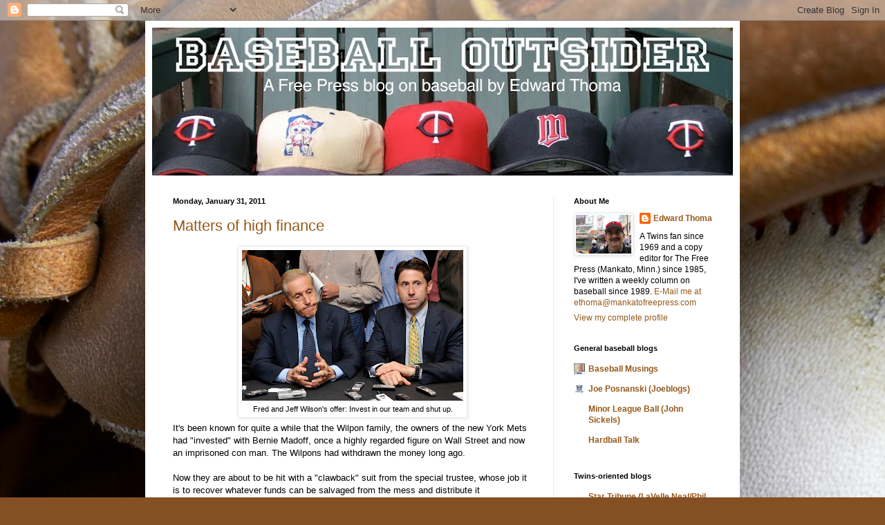

--- FILE ---
content_type: text/html; charset=UTF-8
request_url: https://fpbaseballoutsider.blogspot.com/2011/01/
body_size: 56551
content:
<!DOCTYPE html>
<html class='v2' dir='ltr' xmlns='http://www.w3.org/1999/xhtml' xmlns:b='http://www.google.com/2005/gml/b' xmlns:data='http://www.google.com/2005/gml/data' xmlns:expr='http://www.google.com/2005/gml/expr'>
<head>
<link href='https://www.blogger.com/static/v1/widgets/335934321-css_bundle_v2.css' rel='stylesheet' type='text/css'/>
<meta content='IE=EmulateIE7' http-equiv='X-UA-Compatible'/>
<meta content='width=1100' name='viewport'/>
<meta content='text/html; charset=UTF-8' http-equiv='Content-Type'/>
<meta content='blogger' name='generator'/>
<link href='https://fpbaseballoutsider.blogspot.com/favicon.ico' rel='icon' type='image/x-icon'/>
<link href='http://fpbaseballoutsider.blogspot.com/2011/01/' rel='canonical'/>
<link rel="alternate" type="application/atom+xml" title="Baseball Outsider - Atom" href="https://fpbaseballoutsider.blogspot.com/feeds/posts/default" />
<link rel="alternate" type="application/rss+xml" title="Baseball Outsider - RSS" href="https://fpbaseballoutsider.blogspot.com/feeds/posts/default?alt=rss" />
<link rel="service.post" type="application/atom+xml" title="Baseball Outsider - Atom" href="https://www.blogger.com/feeds/7195084204316698108/posts/default" />
<!--Can't find substitution for tag [blog.ieCssRetrofitLinks]-->
<meta content='http://fpbaseballoutsider.blogspot.com/2011/01/' property='og:url'/>
<meta content='Baseball Outsider' property='og:title'/>
<meta content='' property='og:description'/>
<title>Baseball Outsider: January 2011</title>
<style id='page-skin-1' type='text/css'><!--
/*
-----------------------------------------------
Blogger Template Style
Name:     Simple
Designer: Blogger
URL:      www.blogger.com
----------------------------------------------- */
/* Content
----------------------------------------------- */
body {
font: normal normal 12px Arial, Tahoma, Helvetica, FreeSans, sans-serif;
color: #000000;
background: #844F23 url(//themes.googleusercontent.com/image?id=0BwVBOzw_-hbMNWVjMGM2ZTMtZjJkNy00ODA2LWFiYTMtMmM2MDY0YzMzNTAy) no-repeat fixed top center /* Credit: tacojim (http://www.istockphoto.com/googleimages.php?id=455122&platform=blogger) */;
padding: 0 40px 40px 40px;
}
html body .region-inner {
min-width: 0;
max-width: 100%;
width: auto;
}
h2 {
font-size: 22px;
}
a:link {
text-decoration:none;
color: #96591b;
}
a:visited {
text-decoration:none;
color: #7b7b7b;
}
a:hover {
text-decoration:underline;
color: #ffa21f;
}
.body-fauxcolumn-outer .fauxcolumn-inner {
background: transparent none repeat scroll top left;
_background-image: none;
}
.body-fauxcolumn-outer .cap-top {
position: absolute;
z-index: 1;
height: 400px;
width: 100%;
}
.body-fauxcolumn-outer .cap-top .cap-left {
width: 100%;
background: transparent none repeat-x scroll top left;
_background-image: none;
}
.content-outer {
-moz-box-shadow: 0 0 40px rgba(0, 0, 0, .15);
-webkit-box-shadow: 0 0 5px rgba(0, 0, 0, .15);
-goog-ms-box-shadow: 0 0 10px #333333;
box-shadow: 0 0 40px rgba(0, 0, 0, .15);
margin-bottom: 1px;
}
.content-inner {
padding: 10px 10px;
}
.content-inner {
background-color: #ffffff;
}
/* Header
----------------------------------------------- */
.header-outer {
background: transparent none repeat-x scroll 0 -400px;
_background-image: none;
}
.Header h1 {
font: normal normal 60px Arial, Tahoma, Helvetica, FreeSans, sans-serif;
color: #9f5b2b;
text-shadow: -1px -1px 1px rgba(0, 0, 0, .2);
}
.Header h1 a {
color: #9f5b2b;
}
.Header .description {
font-size: 140%;
color: #656565;
}
.header-inner .Header .titlewrapper {
padding: 22px 30px;
}
.header-inner .Header .descriptionwrapper {
padding: 0 30px;
}
/* Tabs
----------------------------------------------- */
.tabs-inner .section:first-child {
border-top: 1px solid #eaeaea;
}
.tabs-inner .section:first-child ul {
margin-top: -1px;
border-top: 1px solid #eaeaea;
border-left: 0 solid #eaeaea;
border-right: 0 solid #eaeaea;
}
.tabs-inner .widget ul {
background: #f1f1f1 url(//www.blogblog.com/1kt/simple/gradients_light.png) repeat-x scroll 0 -800px;
_background-image: none;
border-bottom: 1px solid #eaeaea;
margin-top: 0;
margin-left: -30px;
margin-right: -30px;
}
.tabs-inner .widget li a {
display: inline-block;
padding: .6em 1em;
font: normal normal 14px Arial, Tahoma, Helvetica, FreeSans, sans-serif;
color: #8f8f8f;
border-left: 1px solid #ffffff;
border-right: 1px solid #eaeaea;
}
.tabs-inner .widget li:first-child a {
border-left: none;
}
.tabs-inner .widget li.selected a, .tabs-inner .widget li a:hover {
color: #000000;
background-color: #eaeaea;
text-decoration: none;
}
/* Columns
----------------------------------------------- */
.main-outer {
border-top: 0 solid #eaeaea;
}
.fauxcolumn-left-outer .fauxcolumn-inner {
border-right: 1px solid #eaeaea;
}
.fauxcolumn-right-outer .fauxcolumn-inner {
border-left: 1px solid #eaeaea;
}
/* Headings
----------------------------------------------- */
div.widget > h2,
div.widget h2.title {
margin: 0 0 1em 0;
font: normal bold 11px Arial, Tahoma, Helvetica, FreeSans, sans-serif;
color: #000000;
}
/* Widgets
----------------------------------------------- */
.widget .zippy {
color: #8f8f8f;
text-shadow: 2px 2px 1px rgba(0, 0, 0, .1);
}
.widget .popular-posts ul {
list-style: none;
}
/* Posts
----------------------------------------------- */
h2.date-header {
font: normal bold 11px Arial, Tahoma, Helvetica, FreeSans, sans-serif;
}
.date-header span {
background-color: transparent;
color: #000000;
padding: inherit;
letter-spacing: inherit;
margin: inherit;
}
.main-inner {
padding-top: 30px;
padding-bottom: 30px;
}
.main-inner .column-center-inner {
padding: 0 15px;
}
.main-inner .column-center-inner .section {
margin: 0 15px;
}
.post {
margin: 0 0 25px 0;
}
h3.post-title, .comments h4 {
font: normal normal 22px Arial, Tahoma, Helvetica, FreeSans, sans-serif;
margin: .75em 0 0;
}
.post-body {
font-size: 110%;
line-height: 1.4;
position: relative;
}
.post-body img, .post-body .tr-caption-container, .Profile img, .Image img,
.BlogList .item-thumbnail img {
padding: 2px;
background: #ffffff;
border: 1px solid #eaeaea;
-moz-box-shadow: 1px 1px 5px rgba(0, 0, 0, .1);
-webkit-box-shadow: 1px 1px 5px rgba(0, 0, 0, .1);
box-shadow: 1px 1px 5px rgba(0, 0, 0, .1);
}
.post-body img, .post-body .tr-caption-container {
padding: 5px;
}
.post-body .tr-caption-container {
color: #000000;
}
.post-body .tr-caption-container img {
padding: 0;
background: transparent;
border: none;
-moz-box-shadow: 0 0 0 rgba(0, 0, 0, .1);
-webkit-box-shadow: 0 0 0 rgba(0, 0, 0, .1);
box-shadow: 0 0 0 rgba(0, 0, 0, .1);
}
.post-header {
margin: 0 0 1.5em;
line-height: 1.6;
font-size: 90%;
}
.post-footer {
margin: 20px -2px 0;
padding: 5px 10px;
color: #4a4a4a;
background-color: #f5f5f5;
border-bottom: 1px solid #eaeaea;
line-height: 1.6;
font-size: 90%;
}
#comments .comment-author {
padding-top: 1.5em;
border-top: 1px solid #eaeaea;
background-position: 0 1.5em;
}
#comments .comment-author:first-child {
padding-top: 0;
border-top: none;
}
.avatar-image-container {
margin: .2em 0 0;
}
#comments .avatar-image-container img {
border: 1px solid #eaeaea;
}
/* Comments
----------------------------------------------- */
.comments .comments-content .icon.blog-author {
background-repeat: no-repeat;
background-image: url([data-uri]);
}
.comments .comments-content .loadmore a {
border-top: 1px solid #8f8f8f;
border-bottom: 1px solid #8f8f8f;
}
.comments .comment-thread.inline-thread {
background-color: #f5f5f5;
}
.comments .continue {
border-top: 2px solid #8f8f8f;
}
/* Accents
---------------------------------------------- */
.section-columns td.columns-cell {
border-left: 1px solid #eaeaea;
}
.blog-pager {
background: transparent none no-repeat scroll top center;
}
.blog-pager-older-link, .home-link,
.blog-pager-newer-link {
background-color: #ffffff;
padding: 5px;
}
.footer-outer {
border-top: 0 dashed #bbbbbb;
}
/* Mobile
----------------------------------------------- */
body.mobile  {
background-size: auto;
}
.mobile .body-fauxcolumn-outer {
background: transparent none repeat scroll top left;
}
.mobile .body-fauxcolumn-outer .cap-top {
background-size: 100% auto;
}
.mobile .content-outer {
-webkit-box-shadow: 0 0 3px rgba(0, 0, 0, .15);
box-shadow: 0 0 3px rgba(0, 0, 0, .15);
}
.mobile .tabs-inner .widget ul {
margin-left: 0;
margin-right: 0;
}
.mobile .post {
margin: 0;
}
.mobile .main-inner .column-center-inner .section {
margin: 0;
}
.mobile .date-header span {
padding: 0.1em 10px;
margin: 0 -10px;
}
.mobile h3.post-title {
margin: 0;
}
.mobile .blog-pager {
background: transparent none no-repeat scroll top center;
}
.mobile .footer-outer {
border-top: none;
}
.mobile .main-inner, .mobile .footer-inner {
background-color: #ffffff;
}
.mobile-index-contents {
color: #000000;
}
.mobile-link-button {
background-color: #96591b;
}
.mobile-link-button a:link, .mobile-link-button a:visited {
color: #ffffff;
}
.mobile .tabs-inner .section:first-child {
border-top: none;
}
.mobile .tabs-inner .PageList .widget-content {
background-color: #eaeaea;
color: #000000;
border-top: 1px solid #eaeaea;
border-bottom: 1px solid #eaeaea;
}
.mobile .tabs-inner .PageList .widget-content .pagelist-arrow {
border-left: 1px solid #eaeaea;
}

--></style>
<style id='template-skin-1' type='text/css'><!--
body {
min-width: 860px;
}
.content-outer, .content-fauxcolumn-outer, .region-inner {
min-width: 860px;
max-width: 860px;
_width: 860px;
}
.main-inner .columns {
padding-left: 0px;
padding-right: 260px;
}
.main-inner .fauxcolumn-center-outer {
left: 0px;
right: 260px;
/* IE6 does not respect left and right together */
_width: expression(this.parentNode.offsetWidth -
parseInt("0px") -
parseInt("260px") + 'px');
}
.main-inner .fauxcolumn-left-outer {
width: 0px;
}
.main-inner .fauxcolumn-right-outer {
width: 260px;
}
.main-inner .column-left-outer {
width: 0px;
right: 100%;
margin-left: -0px;
}
.main-inner .column-right-outer {
width: 260px;
margin-right: -260px;
}
#layout {
min-width: 0;
}
#layout .content-outer {
min-width: 0;
width: 800px;
}
#layout .region-inner {
min-width: 0;
width: auto;
}
--></style>
<link href='https://www.blogger.com/dyn-css/authorization.css?targetBlogID=7195084204316698108&amp;zx=d8ff9b73-9793-49ca-b284-8bb23335da90' media='none' onload='if(media!=&#39;all&#39;)media=&#39;all&#39;' rel='stylesheet'/><noscript><link href='https://www.blogger.com/dyn-css/authorization.css?targetBlogID=7195084204316698108&amp;zx=d8ff9b73-9793-49ca-b284-8bb23335da90' rel='stylesheet'/></noscript>
<meta name='google-adsense-platform-account' content='ca-host-pub-1556223355139109'/>
<meta name='google-adsense-platform-domain' content='blogspot.com'/>

</head>
<body class='loading variant-pale'>
<div class='navbar section' id='navbar'><div class='widget Navbar' data-version='1' id='Navbar1'><script type="text/javascript">
    function setAttributeOnload(object, attribute, val) {
      if(window.addEventListener) {
        window.addEventListener('load',
          function(){ object[attribute] = val; }, false);
      } else {
        window.attachEvent('onload', function(){ object[attribute] = val; });
      }
    }
  </script>
<div id="navbar-iframe-container"></div>
<script type="text/javascript" src="https://apis.google.com/js/platform.js"></script>
<script type="text/javascript">
      gapi.load("gapi.iframes:gapi.iframes.style.bubble", function() {
        if (gapi.iframes && gapi.iframes.getContext) {
          gapi.iframes.getContext().openChild({
              url: 'https://www.blogger.com/navbar/7195084204316698108?origin\x3dhttps://fpbaseballoutsider.blogspot.com',
              where: document.getElementById("navbar-iframe-container"),
              id: "navbar-iframe"
          });
        }
      });
    </script><script type="text/javascript">
(function() {
var script = document.createElement('script');
script.type = 'text/javascript';
script.src = '//pagead2.googlesyndication.com/pagead/js/google_top_exp.js';
var head = document.getElementsByTagName('head')[0];
if (head) {
head.appendChild(script);
}})();
</script>
</div></div>
<div class='body-fauxcolumns'>
<div class='fauxcolumn-outer body-fauxcolumn-outer'>
<div class='cap-top'>
<div class='cap-left'></div>
<div class='cap-right'></div>
</div>
<div class='fauxborder-left'>
<div class='fauxborder-right'></div>
<div class='fauxcolumn-inner'>
</div>
</div>
<div class='cap-bottom'>
<div class='cap-left'></div>
<div class='cap-right'></div>
</div>
</div>
</div>
<div class='content'>
<div class='content-fauxcolumns'>
<div class='fauxcolumn-outer content-fauxcolumn-outer'>
<div class='cap-top'>
<div class='cap-left'></div>
<div class='cap-right'></div>
</div>
<div class='fauxborder-left'>
<div class='fauxborder-right'></div>
<div class='fauxcolumn-inner'>
</div>
</div>
<div class='cap-bottom'>
<div class='cap-left'></div>
<div class='cap-right'></div>
</div>
</div>
</div>
<div class='content-outer'>
<div class='content-cap-top cap-top'>
<div class='cap-left'></div>
<div class='cap-right'></div>
</div>
<div class='fauxborder-left content-fauxborder-left'>
<div class='fauxborder-right content-fauxborder-right'></div>
<div class='content-inner'>
<header>
<div class='header-outer'>
<div class='header-cap-top cap-top'>
<div class='cap-left'></div>
<div class='cap-right'></div>
</div>
<div class='fauxborder-left header-fauxborder-left'>
<div class='fauxborder-right header-fauxborder-right'></div>
<div class='region-inner header-inner'>
<div class='header section' id='header'><div class='widget Header' data-version='1' id='Header1'>
<div id='header-inner'>
<a href='https://fpbaseballoutsider.blogspot.com/' style='display: block'>
<img alt='Baseball Outsider' height='214px; ' id='Header1_headerimg' src='https://blogger.googleusercontent.com/img/b/R29vZ2xl/AVvXsEhwOxzqKsrkQqYhPVCIBqf1t2KoRkpJZkMV8FX7h5X45s0GXWTDuQ622S0c0U_ZouX6Pl2iXg57zi0gK3Wq3wMawsQMooytUOrqYZP61NYKacHvyS19aF3rm2KBT6wNJRC_PPV2xEcsKEG3/s840/caps+header.jpg' style='display: block' width='840px; '/>
</a>
</div>
</div></div>
</div>
</div>
<div class='header-cap-bottom cap-bottom'>
<div class='cap-left'></div>
<div class='cap-right'></div>
</div>
</div>
</header>
<div class='tabs-outer'>
<div class='tabs-cap-top cap-top'>
<div class='cap-left'></div>
<div class='cap-right'></div>
</div>
<div class='fauxborder-left tabs-fauxborder-left'>
<div class='fauxborder-right tabs-fauxborder-right'></div>
<div class='region-inner tabs-inner'>
<div class='tabs no-items section' id='crosscol'></div>
<div class='tabs no-items section' id='crosscol-overflow'></div>
</div>
</div>
<div class='tabs-cap-bottom cap-bottom'>
<div class='cap-left'></div>
<div class='cap-right'></div>
</div>
</div>
<div class='main-outer'>
<div class='main-cap-top cap-top'>
<div class='cap-left'></div>
<div class='cap-right'></div>
</div>
<div class='fauxborder-left main-fauxborder-left'>
<div class='fauxborder-right main-fauxborder-right'></div>
<div class='region-inner main-inner'>
<div class='columns fauxcolumns'>
<div class='fauxcolumn-outer fauxcolumn-center-outer'>
<div class='cap-top'>
<div class='cap-left'></div>
<div class='cap-right'></div>
</div>
<div class='fauxborder-left'>
<div class='fauxborder-right'></div>
<div class='fauxcolumn-inner'>
</div>
</div>
<div class='cap-bottom'>
<div class='cap-left'></div>
<div class='cap-right'></div>
</div>
</div>
<div class='fauxcolumn-outer fauxcolumn-left-outer'>
<div class='cap-top'>
<div class='cap-left'></div>
<div class='cap-right'></div>
</div>
<div class='fauxborder-left'>
<div class='fauxborder-right'></div>
<div class='fauxcolumn-inner'>
</div>
</div>
<div class='cap-bottom'>
<div class='cap-left'></div>
<div class='cap-right'></div>
</div>
</div>
<div class='fauxcolumn-outer fauxcolumn-right-outer'>
<div class='cap-top'>
<div class='cap-left'></div>
<div class='cap-right'></div>
</div>
<div class='fauxborder-left'>
<div class='fauxborder-right'></div>
<div class='fauxcolumn-inner'>
</div>
</div>
<div class='cap-bottom'>
<div class='cap-left'></div>
<div class='cap-right'></div>
</div>
</div>
<!-- corrects IE6 width calculation -->
<div class='columns-inner'>
<div class='column-center-outer'>
<div class='column-center-inner'>
<div class='main section' id='main'><div class='widget Blog' data-version='1' id='Blog1'>
<div class='blog-posts hfeed'>

          <div class="date-outer">
        
<h2 class='date-header'><span>Monday, January 31, 2011</span></h2>

          <div class="date-posts">
        
<div class='post-outer'>
<div class='post hentry uncustomized-post-template' itemprop='blogPost' itemscope='itemscope' itemtype='http://schema.org/BlogPosting'>
<meta content='https://blogger.googleusercontent.com/img/b/R29vZ2xl/AVvXsEjw_uYnBm_YcOCgLs616XsqLwhWUsSNGNmp-8U90ION7Ezol6oRCZOAFvr_WLDCC5t1z5ZKwRDJZ9lpb3jCYBbVV_QEwLFRca5d3ZXURxiVnhuoReC5dmZLjBKijEVRIE6NbT5_sAuC3l0/s320/wilpon%252Cfred+and+Jeff.jpg' itemprop='image_url'/>
<meta content='7195084204316698108' itemprop='blogId'/>
<meta content='2746249918276544663' itemprop='postId'/>
<a name='2746249918276544663'></a>
<h3 class='post-title entry-title' itemprop='name'>
<a href='https://fpbaseballoutsider.blogspot.com/2011/01/matters-of-high-finance.html'>Matters of high finance</a>
</h3>
<div class='post-header'>
<div class='post-header-line-1'></div>
</div>
<div class='post-body entry-content' id='post-body-2746249918276544663' itemprop='description articleBody'>
<table align="center" cellpadding="0" cellspacing="0" class="tr-caption-container" style="margin-left: auto; margin-right: auto; text-align: center;"><tbody>
<tr><td style="text-align: center;"><a href="https://blogger.googleusercontent.com/img/b/R29vZ2xl/AVvXsEjw_uYnBm_YcOCgLs616XsqLwhWUsSNGNmp-8U90ION7Ezol6oRCZOAFvr_WLDCC5t1z5ZKwRDJZ9lpb3jCYBbVV_QEwLFRca5d3ZXURxiVnhuoReC5dmZLjBKijEVRIE6NbT5_sAuC3l0/s1600/wilpon%252Cfred+and+Jeff.jpg" imageanchor="1" style="margin-left: auto; margin-right: auto;"><img border="0" height="218" src="https://blogger.googleusercontent.com/img/b/R29vZ2xl/AVvXsEjw_uYnBm_YcOCgLs616XsqLwhWUsSNGNmp-8U90ION7Ezol6oRCZOAFvr_WLDCC5t1z5ZKwRDJZ9lpb3jCYBbVV_QEwLFRca5d3ZXURxiVnhuoReC5dmZLjBKijEVRIE6NbT5_sAuC3l0/s320/wilpon%252Cfred+and+Jeff.jpg" width="320" /></a></td></tr>
<tr><td class="tr-caption" style="text-align: center;">Fred and Jeff Wilson's offer: Invest in our team and shut up.</td></tr>
</tbody></table>It's been known for quite a while that the Wilpon family, the owners of the new York Mets had "invested" with Bernie Madoff, once a highly regarded figure on Wall Street and now an imprisoned con man. The Wilpons had withdrawn the money long ago.<br />
<br />
Now they are about to be hit with a "clawback" suit from the special trustee, whose job it is to recover whatever funds can be salvaged from the mess and distribute it proportionally among Madoff's victims. How much money is involved is unclear, but it could be as much as $1 billion. It's substantial enough that the <a href="http://www.nytimes.com/2011/01/29/sports/baseball/29mets.html?_r=3&amp;ref=sports&amp;loc=interstitialskip">Wilpons are offering 25 percent of the team for sale</a>.<br />
<br />
Selling a minority interest is likely to prove difficult. There have been <a href="http://content.usatoday.com/communities/dailypitch/post/2011/01/mets-wilpon-madoff-sale-mlk-owners/1">expressions of interest</a>, but they pretty much all want control of the operation.&nbsp;Which figures; it's difficult to imagine that somebody with a spare $125 million or so to put into a baseball team would be inclined to let folks with the track record of the Wilpons bumble around with their capital.<br />
<br />
Some of those expressing interest are known to have serious money. One, for example, is the founder of Vitaminwater, who sold that company to Coca-Cola for $4.1 billion. Others ... well, one group is headed by Martin Luther King III and includes Ed Kranepool, a Mets first baseman in the 1960s, and Donn Clendenon Jr., the son the the man who platooned with Kranepool on the 1969 Mets. I'm sure these guys have more cash than I do, but is being the son of a civil rights icon really so lucrative? I'll believe it when I see it.<br />
<br />
So it's interesting times indeed; baseball is flush with cash, and it appears that two of its most high-profile franchises, the Mets and the Dodgers are approaching forced-sale status through the sloppiness of their ownerships.
<div style='clear: both;'></div>
</div>
<div class='post-footer'>
<div class='post-footer-line post-footer-line-1'>
<span class='post-author vcard'>
Posted by
<span class='fn' itemprop='author' itemscope='itemscope' itemtype='http://schema.org/Person'>
<meta content='https://www.blogger.com/profile/10769979703606661737' itemprop='url'/>
<a class='g-profile' href='https://www.blogger.com/profile/10769979703606661737' rel='author' title='author profile'>
<span itemprop='name'>Edward Thoma</span>
</a>
</span>
</span>
<span class='post-timestamp'>
at
<meta content='http://fpbaseballoutsider.blogspot.com/2011/01/matters-of-high-finance.html' itemprop='url'/>
<a class='timestamp-link' href='https://fpbaseballoutsider.blogspot.com/2011/01/matters-of-high-finance.html' rel='bookmark' title='permanent link'><abbr class='published' itemprop='datePublished' title='2011-01-31T11:46:00-06:00'>11:46&#8239;AM</abbr></a>
</span>
<span class='post-comment-link'>
<a class='comment-link' href='https://fpbaseballoutsider.blogspot.com/2011/01/matters-of-high-finance.html#comment-form' onclick=''>
No comments:
  </a>
</span>
<span class='post-icons'>
<span class='item-control blog-admin pid-412120191'>
<a href='https://www.blogger.com/post-edit.g?blogID=7195084204316698108&postID=2746249918276544663&from=pencil' title='Edit Post'>
<img alt='' class='icon-action' height='18' src='https://resources.blogblog.com/img/icon18_edit_allbkg.gif' width='18'/>
</a>
</span>
</span>
<div class='post-share-buttons goog-inline-block'>
<a class='goog-inline-block share-button sb-email' href='https://www.blogger.com/share-post.g?blogID=7195084204316698108&postID=2746249918276544663&target=email' target='_blank' title='Email This'><span class='share-button-link-text'>Email This</span></a><a class='goog-inline-block share-button sb-blog' href='https://www.blogger.com/share-post.g?blogID=7195084204316698108&postID=2746249918276544663&target=blog' onclick='window.open(this.href, "_blank", "height=270,width=475"); return false;' target='_blank' title='BlogThis!'><span class='share-button-link-text'>BlogThis!</span></a><a class='goog-inline-block share-button sb-twitter' href='https://www.blogger.com/share-post.g?blogID=7195084204316698108&postID=2746249918276544663&target=twitter' target='_blank' title='Share to X'><span class='share-button-link-text'>Share to X</span></a><a class='goog-inline-block share-button sb-facebook' href='https://www.blogger.com/share-post.g?blogID=7195084204316698108&postID=2746249918276544663&target=facebook' onclick='window.open(this.href, "_blank", "height=430,width=640"); return false;' target='_blank' title='Share to Facebook'><span class='share-button-link-text'>Share to Facebook</span></a><a class='goog-inline-block share-button sb-pinterest' href='https://www.blogger.com/share-post.g?blogID=7195084204316698108&postID=2746249918276544663&target=pinterest' target='_blank' title='Share to Pinterest'><span class='share-button-link-text'>Share to Pinterest</span></a>
</div>
</div>
<div class='post-footer-line post-footer-line-2'>
<span class='post-labels'>
Labels:
<a href='https://fpbaseballoutsider.blogspot.com/search/label/Mets-Madoff' rel='tag'>Mets-Madoff</a>
</span>
</div>
<div class='post-footer-line post-footer-line-3'>
<span class='post-location'>
</span>
</div>
</div>
</div>
</div>

          </div></div>
        

          <div class="date-outer">
        
<h2 class='date-header'><span>Sunday, January 30, 2011</span></h2>

          <div class="date-posts">
        
<div class='post-outer'>
<div class='post hentry uncustomized-post-template' itemprop='blogPost' itemscope='itemscope' itemtype='http://schema.org/BlogPosting'>
<meta content='7195084204316698108' itemprop='blogId'/>
<meta content='4976117479050550731' itemprop='postId'/>
<a name='4976117479050550731'></a>
<h3 class='post-title entry-title' itemprop='name'>
<a href='https://fpbaseballoutsider.blogspot.com/2011/01/poll-stuff.html'>Poll stuff</a>
</h3>
<div class='post-header'>
<div class='post-header-line-1'></div>
</div>
<div class='post-body entry-content' id='post-body-4976117479050550731' itemprop='description articleBody'>
There were some glitches this past week with the Blogger polls. About half the votes from the three polls disappeared at one point; they apparently returned within a day on the Nick Punto question, but not to the two questions related to my Strat-O-Matic league.<br />
<br />
So the results are even more meaningless than usual for a poll of limited, self-selecting respondents.<br />
<br />
The Punto results, assuming that the final results shown accurately reflect the voting: Forty-nine people responded to the question,<i> Are you happy or sad that Nick Punto is no longer a Twin</i>? Eighteen (37 percent) said happy; 16 (32 percent) sad; 15 (30 percent) indifferent.<br />
<br />
At the peak of the results, the Strat questions each had about a dozen responses with no clear consensus on the MVP or Best Pitcher. I don't regard the final numbers as worthy of recording.<br />
<br />
New poll up.
<div style='clear: both;'></div>
</div>
<div class='post-footer'>
<div class='post-footer-line post-footer-line-1'>
<span class='post-author vcard'>
Posted by
<span class='fn' itemprop='author' itemscope='itemscope' itemtype='http://schema.org/Person'>
<meta content='https://www.blogger.com/profile/10769979703606661737' itemprop='url'/>
<a class='g-profile' href='https://www.blogger.com/profile/10769979703606661737' rel='author' title='author profile'>
<span itemprop='name'>Edward Thoma</span>
</a>
</span>
</span>
<span class='post-timestamp'>
at
<meta content='http://fpbaseballoutsider.blogspot.com/2011/01/poll-stuff.html' itemprop='url'/>
<a class='timestamp-link' href='https://fpbaseballoutsider.blogspot.com/2011/01/poll-stuff.html' rel='bookmark' title='permanent link'><abbr class='published' itemprop='datePublished' title='2011-01-30T08:53:00-06:00'>8:53&#8239;AM</abbr></a>
</span>
<span class='post-comment-link'>
<a class='comment-link' href='https://fpbaseballoutsider.blogspot.com/2011/01/poll-stuff.html#comment-form' onclick=''>
No comments:
  </a>
</span>
<span class='post-icons'>
<span class='item-control blog-admin pid-412120191'>
<a href='https://www.blogger.com/post-edit.g?blogID=7195084204316698108&postID=4976117479050550731&from=pencil' title='Edit Post'>
<img alt='' class='icon-action' height='18' src='https://resources.blogblog.com/img/icon18_edit_allbkg.gif' width='18'/>
</a>
</span>
</span>
<div class='post-share-buttons goog-inline-block'>
<a class='goog-inline-block share-button sb-email' href='https://www.blogger.com/share-post.g?blogID=7195084204316698108&postID=4976117479050550731&target=email' target='_blank' title='Email This'><span class='share-button-link-text'>Email This</span></a><a class='goog-inline-block share-button sb-blog' href='https://www.blogger.com/share-post.g?blogID=7195084204316698108&postID=4976117479050550731&target=blog' onclick='window.open(this.href, "_blank", "height=270,width=475"); return false;' target='_blank' title='BlogThis!'><span class='share-button-link-text'>BlogThis!</span></a><a class='goog-inline-block share-button sb-twitter' href='https://www.blogger.com/share-post.g?blogID=7195084204316698108&postID=4976117479050550731&target=twitter' target='_blank' title='Share to X'><span class='share-button-link-text'>Share to X</span></a><a class='goog-inline-block share-button sb-facebook' href='https://www.blogger.com/share-post.g?blogID=7195084204316698108&postID=4976117479050550731&target=facebook' onclick='window.open(this.href, "_blank", "height=430,width=640"); return false;' target='_blank' title='Share to Facebook'><span class='share-button-link-text'>Share to Facebook</span></a><a class='goog-inline-block share-button sb-pinterest' href='https://www.blogger.com/share-post.g?blogID=7195084204316698108&postID=4976117479050550731&target=pinterest' target='_blank' title='Share to Pinterest'><span class='share-button-link-text'>Share to Pinterest</span></a>
</div>
</div>
<div class='post-footer-line post-footer-line-2'>
<span class='post-labels'>
Labels:
<a href='https://fpbaseballoutsider.blogspot.com/search/label/poll%20results' rel='tag'>poll results</a>
</span>
</div>
<div class='post-footer-line post-footer-line-3'>
<span class='post-location'>
</span>
</div>
</div>
</div>
</div>

          </div></div>
        

          <div class="date-outer">
        
<h2 class='date-header'><span>Saturday, January 29, 2011</span></h2>

          <div class="date-posts">
        
<div class='post-outer'>
<div class='post hentry uncustomized-post-template' itemprop='blogPost' itemscope='itemscope' itemtype='http://schema.org/BlogPosting'>
<meta content='https://blogger.googleusercontent.com/img/b/R29vZ2xl/AVvXsEhjxppfLaG2vUxdsrdDBcJj_dtJBO4E5EKiEb19-P-9bPCBIgeQF00_2_tG47jve6bCEtOTHfhwL-mDVEFoaEkuOGiFxpWxGYuEa_nq2IpV4NyRbJoPuL-VGX1lHsF_sUySaBP05WKIJH0/s320/gardy-nathan-twinsfest.jpg' itemprop='image_url'/>
<meta content='7195084204316698108' itemprop='blogId'/>
<meta content='3753853368814268261' itemprop='postId'/>
<a name='3753853368814268261'></a>
<h3 class='post-title entry-title' itemprop='name'>
<a href='https://fpbaseballoutsider.blogspot.com/2011/01/they-said-i-say.html'>They said, I say</a>
</h3>
<div class='post-header'>
<div class='post-header-line-1'></div>
</div>
<div class='post-body entry-content' id='post-body-3753853368814268261' itemprop='description articleBody'>
Twins nuggets in the news and my reaction:<br />
<br />
* Joe Nathan, <a href="http://www.startribune.com/sports/twins/114842799.html?elr=KArksi8cyaiUqCP:iUiacyKU7DYaGEP7vDEh7P:DiUs">preparing to test his reconstructed pitching elbow</a> in spring training, invites manager Ron Gardenhire to step into the batter's box during a throwing session and says: "I wasn't afraid to come inside and brush him back a couple times."<br />
<br />
<table cellpadding="0" cellspacing="0" class="tr-caption-container" style="float: left; text-align: left;"><tbody>
<tr><td style="text-align: center;"><a href="https://blogger.googleusercontent.com/img/b/R29vZ2xl/AVvXsEhjxppfLaG2vUxdsrdDBcJj_dtJBO4E5EKiEb19-P-9bPCBIgeQF00_2_tG47jve6bCEtOTHfhwL-mDVEFoaEkuOGiFxpWxGYuEa_nq2IpV4NyRbJoPuL-VGX1lHsF_sUySaBP05WKIJH0/s1600/gardy-nathan-twinsfest.jpg" imageanchor="1" style="clear: left; margin-bottom: 1em; margin-left: auto; margin-right: auto;"><img border="0" height="209" src="https://blogger.googleusercontent.com/img/b/R29vZ2xl/AVvXsEhjxppfLaG2vUxdsrdDBcJj_dtJBO4E5EKiEb19-P-9bPCBIgeQF00_2_tG47jve6bCEtOTHfhwL-mDVEFoaEkuOGiFxpWxGYuEa_nq2IpV4NyRbJoPuL-VGX1lHsF_sUySaBP05WKIJH0/s320/gardy-nathan-twinsfest.jpg" width="320" /></a></td></tr>
<tr><td class="tr-caption" style="text-align: center;">Autograph time at Twins fest for Ron Gardenhire and<br />
Joe Nathan, presumably after Nathan's throwing session.</td></tr>
</tbody></table>
<b>I say:</b> Pitchers coming back from ligament replacement surgery frequently find that command is an issue. This story implies that Nathan is comfortable enough with his command &#8212; the ability to locate the pitch where he wants it &#8212; to buzz his fastball off the plate inside on his manager. (It also implies that it matters to Nathan that he not hit his manager; I suspect there are pitchers who would privately love to bury a fastball in their boss' ribcage.)<br />
<br />
* LaVelle Neal's <a href="http://www.startribune.com/sports/twins/blogs/114822179.html?elr=KArksi8cyaiUqCP:iUiacyKUnciaec8O7EyUs">blog</a> has commentary on new lefty reliever Dusty Hughes from anonymous team officials:<br />
<br />
<blockquote>
... they really think Hughes can help. Hughes throws four pitchers &#8212; fastball, curve, slider and change &#8212; and they think he can be more than a specialty lefty.<br />
<br />
``He's Craig Breslow, with crisper stuff,'' one said of Hughes.</blockquote>
<br />
<b>I say:</b> I'd be more impressed with this if the Twins had attached any real value to <a href="http://www.baseball-reference.com/players/b/breslcr01.shtml">Breslow</a> when they had him. Perhaps it was just Gardy who didn't think much of Breslow, but Breslow was seldom used in game situations and jettisoned rapidly when he hit a rough patch; since the Twins waived him, Breslow has pitched 130 innings with a 2.84 ERA and 115 strikeouts.<br />
<br />
The four pitches thing is intriguing, though. It implies that Hughes has a starter's repertoire. That sounds better than it is for a reliever; a starter with four average major league pitches can work with that, but a reliever is better off with one or two quality offerings. Still, it worked for Matt Guerrier.<br />
<br />
<table cellpadding="0" cellspacing="0" class="tr-caption-container" style="float: right; text-align: right;"><tbody>
<tr><td style="text-align: center;"><a href="https://blogger.googleusercontent.com/img/b/R29vZ2xl/AVvXsEjfZP4MMqdtuRDkhJPYHMhkt6SFOQdq7T3UAnvItUmJT_wnE2lMvOQiI5Bm6bSJNNF-5ir-tUGnsCo9NO-sGwX1QODf9rRz4jHH3UJTcV1hHyUJzHNtaZx8doHu6c_NYdEEthf9SSMyy3A/s1600/target+field+trees.jpg" imageanchor="1" style="clear: right; margin-bottom: 1em; margin-left: auto; margin-right: auto;"><img border="0" height="200" src="https://blogger.googleusercontent.com/img/b/R29vZ2xl/AVvXsEjfZP4MMqdtuRDkhJPYHMhkt6SFOQdq7T3UAnvItUmJT_wnE2lMvOQiI5Bm6bSJNNF-5ir-tUGnsCo9NO-sGwX1QODf9rRz4jHH3UJTcV1hHyUJzHNtaZx8doHu6c_NYdEEthf9SSMyy3A/s200/target+field+trees.jpg" width="162" /></a></td></tr>
<tr><td class="tr-caption" style="text-align: center;">The trees behind the wall?<br />
Going, gong ...</td></tr>
</tbody></table>
* The Twins will retire Bert Blyleven's Number 28 this summer, about a week before he is inducted into the Hall of Fame.<br />
<br />
<b>I say</b>: No surprise there. I've figured for years that he needed to get into the Hall for his number to be retired. Unlike non-Cooperstown honorees Kent Hrbek and Tony Oliva, Blyleven spent a good portion of his career with other teams.<br />
<br />
* The spruce trees behind Target Field's center field fence are to be <a href="http://minnesota.twins.mlb.com/news/article.jsp?ymd=20110128&amp;content_id=16524644&amp;notebook_id=16528484&amp;vkey=notebook_min&amp;c_id=min">removed</a> because hitters found the movement of branches in the breeze and the shadows distracting.<br />
<br />
<b>I say:</b> As a fan, I liked the trees, but if there were legitimate concerns about visibility, they had to go.
<div style='clear: both;'></div>
</div>
<div class='post-footer'>
<div class='post-footer-line post-footer-line-1'>
<span class='post-author vcard'>
Posted by
<span class='fn' itemprop='author' itemscope='itemscope' itemtype='http://schema.org/Person'>
<meta content='https://www.blogger.com/profile/10769979703606661737' itemprop='url'/>
<a class='g-profile' href='https://www.blogger.com/profile/10769979703606661737' rel='author' title='author profile'>
<span itemprop='name'>Edward Thoma</span>
</a>
</span>
</span>
<span class='post-timestamp'>
at
<meta content='http://fpbaseballoutsider.blogspot.com/2011/01/they-said-i-say.html' itemprop='url'/>
<a class='timestamp-link' href='https://fpbaseballoutsider.blogspot.com/2011/01/they-said-i-say.html' rel='bookmark' title='permanent link'><abbr class='published' itemprop='datePublished' title='2011-01-29T06:43:00-06:00'>6:43&#8239;AM</abbr></a>
</span>
<span class='post-comment-link'>
<a class='comment-link' href='https://fpbaseballoutsider.blogspot.com/2011/01/they-said-i-say.html#comment-form' onclick=''>
No comments:
  </a>
</span>
<span class='post-icons'>
<span class='item-control blog-admin pid-412120191'>
<a href='https://www.blogger.com/post-edit.g?blogID=7195084204316698108&postID=3753853368814268261&from=pencil' title='Edit Post'>
<img alt='' class='icon-action' height='18' src='https://resources.blogblog.com/img/icon18_edit_allbkg.gif' width='18'/>
</a>
</span>
</span>
<div class='post-share-buttons goog-inline-block'>
<a class='goog-inline-block share-button sb-email' href='https://www.blogger.com/share-post.g?blogID=7195084204316698108&postID=3753853368814268261&target=email' target='_blank' title='Email This'><span class='share-button-link-text'>Email This</span></a><a class='goog-inline-block share-button sb-blog' href='https://www.blogger.com/share-post.g?blogID=7195084204316698108&postID=3753853368814268261&target=blog' onclick='window.open(this.href, "_blank", "height=270,width=475"); return false;' target='_blank' title='BlogThis!'><span class='share-button-link-text'>BlogThis!</span></a><a class='goog-inline-block share-button sb-twitter' href='https://www.blogger.com/share-post.g?blogID=7195084204316698108&postID=3753853368814268261&target=twitter' target='_blank' title='Share to X'><span class='share-button-link-text'>Share to X</span></a><a class='goog-inline-block share-button sb-facebook' href='https://www.blogger.com/share-post.g?blogID=7195084204316698108&postID=3753853368814268261&target=facebook' onclick='window.open(this.href, "_blank", "height=430,width=640"); return false;' target='_blank' title='Share to Facebook'><span class='share-button-link-text'>Share to Facebook</span></a><a class='goog-inline-block share-button sb-pinterest' href='https://www.blogger.com/share-post.g?blogID=7195084204316698108&postID=3753853368814268261&target=pinterest' target='_blank' title='Share to Pinterest'><span class='share-button-link-text'>Share to Pinterest</span></a>
</div>
</div>
<div class='post-footer-line post-footer-line-2'>
<span class='post-labels'>
Labels:
<a href='https://fpbaseballoutsider.blogspot.com/search/label/Bert%20Blyleven' rel='tag'>Bert Blyleven</a>,
<a href='https://fpbaseballoutsider.blogspot.com/search/label/Dusty%20Hughes' rel='tag'>Dusty Hughes</a>,
<a href='https://fpbaseballoutsider.blogspot.com/search/label/Joe%20Nathan' rel='tag'>Joe Nathan</a>,
<a href='https://fpbaseballoutsider.blogspot.com/search/label/Target%20Field%20spruces' rel='tag'>Target Field spruces</a>
</span>
</div>
<div class='post-footer-line post-footer-line-3'>
<span class='post-location'>
</span>
</div>
</div>
</div>
</div>

          </div></div>
        

          <div class="date-outer">
        
<h2 class='date-header'><span>Friday, January 28, 2011</span></h2>

          <div class="date-posts">
        
<div class='post-outer'>
<div class='post hentry uncustomized-post-template' itemprop='blogPost' itemscope='itemscope' itemtype='http://schema.org/BlogPosting'>
<meta content='https://blogger.googleusercontent.com/img/b/R29vZ2xl/AVvXsEhdnSab0xpTdZx1d4mB87-5W6EkQoNe8tGFHGh4ecnXC6SKtXooBend8MB1ueOYVRY7OZIta8KczmsGKXhwANYmWK69wrDpZQsuL8UXJ_lEc6w1CxhJuA5aQVRvbx7GRQhAAa_opX9yask/s1600/Twins+caravan2.jpg' itemprop='image_url'/>
<meta content='7195084204316698108' itemprop='blogId'/>
<meta content='2006692435101928861' itemprop='postId'/>
<a name='2006692435101928861'></a>
<h3 class='post-title entry-title' itemprop='name'>
<a href='https://fpbaseballoutsider.blogspot.com/2011/01/twins-caravan-connections.html'>Twins Caravan connections</a>
</h3>
<div class='post-header'>
<div class='post-header-line-1'></div>
</div>
<div class='post-body entry-content' id='post-body-2006692435101928861' itemprop='description articleBody'>
The 2011 Twins Caravan made its annual Mankato stop last night. One of my co-workers made a sarcastic comment on the drawing power of the contingent -- Tony Oliva, Glen Perkins, Trevor Plouffe and Ben Revere -- that I thought underestimated Tony-O's appeal.<br />
<br />
But then, I'm a boomer, and my colleague is a few years younger. <a href="http://www.baseball-reference.com/players/o/olivato01.shtml">Oliva's last at-bat</a> came the year I graduated high school, by which time he was a shell of what he had been; there's a couple generations of Twins fans with hazy memories, at best, of him as a player.<br />
<br />
<table cellpadding="0" cellspacing="0" class="tr-caption-container" style="float: right; margin-left: 1em; text-align: right;"><tbody>
<tr><td style="text-align: center;"><a href="https://blogger.googleusercontent.com/img/b/R29vZ2xl/AVvXsEhdnSab0xpTdZx1d4mB87-5W6EkQoNe8tGFHGh4ecnXC6SKtXooBend8MB1ueOYVRY7OZIta8KczmsGKXhwANYmWK69wrDpZQsuL8UXJ_lEc6w1CxhJuA5aQVRvbx7GRQhAAa_opX9yask/s1600/Twins+caravan2.jpg" imageanchor="1" style="clear: right; margin-bottom: 1em; margin-left: auto; margin-right: auto;"><img border="0" src="https://blogger.googleusercontent.com/img/b/R29vZ2xl/AVvXsEhdnSab0xpTdZx1d4mB87-5W6EkQoNe8tGFHGh4ecnXC6SKtXooBend8MB1ueOYVRY7OZIta8KczmsGKXhwANYmWK69wrDpZQsuL8UXJ_lEc6w1CxhJuA5aQVRvbx7GRQhAAa_opX9yask/s1600/Twins+caravan2.jpg" /></a></td></tr>
<tr><td class="tr-caption" style="text-align: center;">Glen Perkins makes<br />
friends and fans at the Kato.</td></tr>
</tbody></table>Certainly Minnesota youngsters swinging wiffle ball bats in their backyards on summer days aren't pretending they're Tony Oliva. Nor are they pretending -- yet -- to be Ben Revere.<br />
<br />
The current players at the Kato Ballroom stop are all first-round draft picks. All had some time in the majors last season. None of them is certain to be on the Opening Day roster, and only Perkins figures to be a realistic candidate (barring injuries) this spring.<br />
<br />
There's generally a<a href="http://mlb.mlb.com/min/community/winter_caravan.jsp"> "name" involved</a> in each leg. Sometimes, as with Oliva or Jack Morris, it's a blast from the past; sometimes it's a current player -- Joe Mauer did a one-day, three-stop leg earlier in the week; Danny Valencia's got two shifts scheduled this winter; Denard Span, Matt Capps, Ron Gardenhire all either have or are scheduled to go out. But a lot of the load, yes, is carried by the prospects, the young, the unestablished.<br />
<br />
And there are positives in that. The hundreds of Twins fans who saw Revere on Thursday are more likely now to feel a connection to him when he secures a roster spot. For his part, Revere, who grew up in Kentucky, has now seen a bit more of Minnesota. (And probably more snow than he's seen before too.)
<div style='clear: both;'></div>
</div>
<div class='post-footer'>
<div class='post-footer-line post-footer-line-1'>
<span class='post-author vcard'>
Posted by
<span class='fn' itemprop='author' itemscope='itemscope' itemtype='http://schema.org/Person'>
<meta content='https://www.blogger.com/profile/10769979703606661737' itemprop='url'/>
<a class='g-profile' href='https://www.blogger.com/profile/10769979703606661737' rel='author' title='author profile'>
<span itemprop='name'>Edward Thoma</span>
</a>
</span>
</span>
<span class='post-timestamp'>
at
<meta content='http://fpbaseballoutsider.blogspot.com/2011/01/twins-caravan-connections.html' itemprop='url'/>
<a class='timestamp-link' href='https://fpbaseballoutsider.blogspot.com/2011/01/twins-caravan-connections.html' rel='bookmark' title='permanent link'><abbr class='published' itemprop='datePublished' title='2011-01-28T09:04:00-06:00'>9:04&#8239;AM</abbr></a>
</span>
<span class='post-comment-link'>
<a class='comment-link' href='https://fpbaseballoutsider.blogspot.com/2011/01/twins-caravan-connections.html#comment-form' onclick=''>
3 comments:
  </a>
</span>
<span class='post-icons'>
<span class='item-control blog-admin pid-412120191'>
<a href='https://www.blogger.com/post-edit.g?blogID=7195084204316698108&postID=2006692435101928861&from=pencil' title='Edit Post'>
<img alt='' class='icon-action' height='18' src='https://resources.blogblog.com/img/icon18_edit_allbkg.gif' width='18'/>
</a>
</span>
</span>
<div class='post-share-buttons goog-inline-block'>
<a class='goog-inline-block share-button sb-email' href='https://www.blogger.com/share-post.g?blogID=7195084204316698108&postID=2006692435101928861&target=email' target='_blank' title='Email This'><span class='share-button-link-text'>Email This</span></a><a class='goog-inline-block share-button sb-blog' href='https://www.blogger.com/share-post.g?blogID=7195084204316698108&postID=2006692435101928861&target=blog' onclick='window.open(this.href, "_blank", "height=270,width=475"); return false;' target='_blank' title='BlogThis!'><span class='share-button-link-text'>BlogThis!</span></a><a class='goog-inline-block share-button sb-twitter' href='https://www.blogger.com/share-post.g?blogID=7195084204316698108&postID=2006692435101928861&target=twitter' target='_blank' title='Share to X'><span class='share-button-link-text'>Share to X</span></a><a class='goog-inline-block share-button sb-facebook' href='https://www.blogger.com/share-post.g?blogID=7195084204316698108&postID=2006692435101928861&target=facebook' onclick='window.open(this.href, "_blank", "height=430,width=640"); return false;' target='_blank' title='Share to Facebook'><span class='share-button-link-text'>Share to Facebook</span></a><a class='goog-inline-block share-button sb-pinterest' href='https://www.blogger.com/share-post.g?blogID=7195084204316698108&postID=2006692435101928861&target=pinterest' target='_blank' title='Share to Pinterest'><span class='share-button-link-text'>Share to Pinterest</span></a>
</div>
</div>
<div class='post-footer-line post-footer-line-2'>
<span class='post-labels'>
Labels:
<a href='https://fpbaseballoutsider.blogspot.com/search/label/Twins%20caravan' rel='tag'>Twins caravan</a>
</span>
</div>
<div class='post-footer-line post-footer-line-3'>
<span class='post-location'>
</span>
</div>
</div>
</div>
</div>

          </div></div>
        

          <div class="date-outer">
        
<h2 class='date-header'><span>Thursday, January 27, 2011</span></h2>

          <div class="date-posts">
        
<div class='post-outer'>
<div class='post hentry uncustomized-post-template' itemprop='blogPost' itemscope='itemscope' itemtype='http://schema.org/BlogPosting'>
<meta content='7195084204316698108' itemprop='blogId'/>
<meta content='1680397880724355281' itemprop='postId'/>
<a name='1680397880724355281'></a>
<h3 class='post-title entry-title' itemprop='name'>
<a href='https://fpbaseballoutsider.blogspot.com/2011/01/another-bullpen-candidate-added.html'>Another bullpen candidate added</a>
</h3>
<div class='post-header'>
<div class='post-header-line-1'></div>
</div>
<div class='post-body entry-content' id='post-body-1680397880724355281' itemprop='description articleBody'>
Just when we figured the Twins had finished tinkering with their 40-man roster this winter ...<a href="http://www.startribune.com/sports/twins/114692229.html?elr=KArksi8cyaiUqCP:iUiD3aPc:_Yyc:aUeyDiDEic:_QEkD_hEKU"> they add</a> <a href="http://www.baseball-reference.com/players/h/hughedu01.shtml">Dusty Hughes</a>, a LOOGY candidate with experience.<br />
<br />
The initial reaction to the news is: If the Kansas City Royals waived him, what's the point in claiming him?<br />
<br />
And that may be the final reaction as well. But it's not that difficult to see the appeal here. The Twins had three left-handed bullpen candidates on their 40-man roster -- Jose Mijares, who has repeatedly reported to camp out of shape; Glen Perkins, who does not have a track record of getting left-handers out; and Scott Diamond, a Rule 5 draftee.<br />
<br />
The Twins waived Rob Delaney to make room on their 40 for Hughes, and it's a lot easier to imagine a scenario in which Hughes makes the 25-man roster than one in which Delaney makes it.<br />
<br />
I don't know if Hughes has options left, and I certainly don't know why the Royals picked him to dump to open a roster spot for Jeff Francis. They would seem to have bigger bullpen problems than him. Which isn't to say he's a&nbsp;<i>good </i>pickup<i>.</i>&nbsp;His stats suggest his control isn't up to Twins standards, and he wasn't all that effective against left-handers last year (.261 batting average allowed).<br />
<br />
He's left-handed and breathing. He adds to the Twins' options in their bullpen reconstruction project. If the Twins saw something there they can use more effectively than the Royals did, great; if he bombs, they invested little in acquiring him.
<div style='clear: both;'></div>
</div>
<div class='post-footer'>
<div class='post-footer-line post-footer-line-1'>
<span class='post-author vcard'>
Posted by
<span class='fn' itemprop='author' itemscope='itemscope' itemtype='http://schema.org/Person'>
<meta content='https://www.blogger.com/profile/10769979703606661737' itemprop='url'/>
<a class='g-profile' href='https://www.blogger.com/profile/10769979703606661737' rel='author' title='author profile'>
<span itemprop='name'>Edward Thoma</span>
</a>
</span>
</span>
<span class='post-timestamp'>
at
<meta content='http://fpbaseballoutsider.blogspot.com/2011/01/another-bullpen-candidate-added.html' itemprop='url'/>
<a class='timestamp-link' href='https://fpbaseballoutsider.blogspot.com/2011/01/another-bullpen-candidate-added.html' rel='bookmark' title='permanent link'><abbr class='published' itemprop='datePublished' title='2011-01-27T00:30:00-06:00'>12:30&#8239;AM</abbr></a>
</span>
<span class='post-comment-link'>
<a class='comment-link' href='https://fpbaseballoutsider.blogspot.com/2011/01/another-bullpen-candidate-added.html#comment-form' onclick=''>
1 comment:
  </a>
</span>
<span class='post-icons'>
<span class='item-control blog-admin pid-412120191'>
<a href='https://www.blogger.com/post-edit.g?blogID=7195084204316698108&postID=1680397880724355281&from=pencil' title='Edit Post'>
<img alt='' class='icon-action' height='18' src='https://resources.blogblog.com/img/icon18_edit_allbkg.gif' width='18'/>
</a>
</span>
</span>
<div class='post-share-buttons goog-inline-block'>
<a class='goog-inline-block share-button sb-email' href='https://www.blogger.com/share-post.g?blogID=7195084204316698108&postID=1680397880724355281&target=email' target='_blank' title='Email This'><span class='share-button-link-text'>Email This</span></a><a class='goog-inline-block share-button sb-blog' href='https://www.blogger.com/share-post.g?blogID=7195084204316698108&postID=1680397880724355281&target=blog' onclick='window.open(this.href, "_blank", "height=270,width=475"); return false;' target='_blank' title='BlogThis!'><span class='share-button-link-text'>BlogThis!</span></a><a class='goog-inline-block share-button sb-twitter' href='https://www.blogger.com/share-post.g?blogID=7195084204316698108&postID=1680397880724355281&target=twitter' target='_blank' title='Share to X'><span class='share-button-link-text'>Share to X</span></a><a class='goog-inline-block share-button sb-facebook' href='https://www.blogger.com/share-post.g?blogID=7195084204316698108&postID=1680397880724355281&target=facebook' onclick='window.open(this.href, "_blank", "height=430,width=640"); return false;' target='_blank' title='Share to Facebook'><span class='share-button-link-text'>Share to Facebook</span></a><a class='goog-inline-block share-button sb-pinterest' href='https://www.blogger.com/share-post.g?blogID=7195084204316698108&postID=1680397880724355281&target=pinterest' target='_blank' title='Share to Pinterest'><span class='share-button-link-text'>Share to Pinterest</span></a>
</div>
</div>
<div class='post-footer-line post-footer-line-2'>
<span class='post-labels'>
Labels:
<a href='https://fpbaseballoutsider.blogspot.com/search/label/bullpen%20moves' rel='tag'>bullpen moves</a>,
<a href='https://fpbaseballoutsider.blogspot.com/search/label/Dusty%20Hughes' rel='tag'>Dusty Hughes</a>
</span>
</div>
<div class='post-footer-line post-footer-line-3'>
<span class='post-location'>
</span>
</div>
</div>
</div>
</div>

          </div></div>
        

          <div class="date-outer">
        
<h2 class='date-header'><span>Wednesday, January 26, 2011</span></h2>

          <div class="date-posts">
        
<div class='post-outer'>
<div class='post hentry uncustomized-post-template' itemprop='blogPost' itemscope='itemscope' itemtype='http://schema.org/BlogPosting'>
<meta content='https://blogger.googleusercontent.com/img/b/R29vZ2xl/AVvXsEiQy2kmItZNQKZ_EH_nfNAXJPABYvP2IPGxOEyKOEIZ6vJcoMZnyS1JMGcrELBPlyYUPYlaaGKg_5XX1QAFzDLXR9qUy4GPT7eP3pslcx4Lnuk4vl2AtGz_EqWNgXsA0jTgk_wuBLa-GNc/s320/punto2010.jpg' itemprop='image_url'/>
<meta content='7195084204316698108' itemprop='blogId'/>
<meta content='814617830959825854' itemprop='postId'/>
<a name='814617830959825854'></a>
<h3 class='post-title entry-title' itemprop='name'>
<a href='https://fpbaseballoutsider.blogspot.com/2011/01/unlikely-punto-lament.html'>An unlikely Punto lament</a>
</h3>
<div class='post-header'>
<div class='post-header-line-1'></div>
</div>
<div class='post-body entry-content' id='post-body-814617830959825854' itemprop='description articleBody'>
Aaron Gleeman's <a href="http://aarongleeman.com/2011/01/26/nick-punto-head-first-slides-his-way-to-st-louis/">take</a> on the departure of Nick Punto surprised me today, because Gleeman has regularly criticized the organization for relying on Punto to fill infield gaps.<br />
<br />
<table cellpadding="0" cellspacing="0" class="tr-caption-container" style="float: left; margin-right: 1em; text-align: left;"><tbody>
<tr><td style="text-align: center;"><a href="https://blogger.googleusercontent.com/img/b/R29vZ2xl/AVvXsEiQy2kmItZNQKZ_EH_nfNAXJPABYvP2IPGxOEyKOEIZ6vJcoMZnyS1JMGcrELBPlyYUPYlaaGKg_5XX1QAFzDLXR9qUy4GPT7eP3pslcx4Lnuk4vl2AtGz_EqWNgXsA0jTgk_wuBLa-GNc/s1600/punto2010.jpg" imageanchor="1" style="clear: left; margin-bottom: 1em; margin-left: auto; margin-right: auto;"><img border="0" height="220" src="https://blogger.googleusercontent.com/img/b/R29vZ2xl/AVvXsEiQy2kmItZNQKZ_EH_nfNAXJPABYvP2IPGxOEyKOEIZ6vJcoMZnyS1JMGcrELBPlyYUPYlaaGKg_5XX1QAFzDLXR9qUy4GPT7eP3pslcx4Lnuk4vl2AtGz_EqWNgXsA0jTgk_wuBLa-GNc/s320/punto2010.jpg" width="320" /></a></td></tr>
<tr><td class="tr-caption" style="text-align: center;">Nick Punto's 288 plate appearances last season were his<br />
fewest since 2004.</td></tr>
</tbody></table>In the past, Gleeman has described Punto's defense as overrated; today's post calls Punto a truly elite gloveman.<br />
<br />
The difference, I think, is that this past season Punto really shined in the defensive metrics. I<a href="http://fpbaseballoutsider.blogspot.com/2010/11/magic-glove-of-nick-punto.html"> wrote about it</a> in November, that Baseball Info Systems left him off their leaderboards because they simply didn't trust what the numbers were telling them about his defense.<br />
<br />
Gleeman takes UZR -- Ultimate Zone Rating -- more seriously than I do. Because of that, he now takes Punto's defensive abilities more seriously than he used to.<br />
<br />
Which, now that Punto is 33, is probably an error. My notion is that UZR and other metrics have underrated Punto, but the past is the past. Thirty-three-year-olds are not going to gain range in the middle infield. They are going to decline.<br />
<br />
The Twins are right to move on from No. 8. Not only is he older, which implies an increasing proneness to injury and a decrease in ability, but the front office cannot rely on Ron Gardenhire to keep Punto in a reserve role.<br />
<br />
The plan is to give the infield jobs to Tsuyoshi Nishioka, Alexi Casilla and Danny Valencia. I suspect that if Punto were around, Gardenhire would want to use him more than Casilla. That might be the right thing in the short run, but it's counterproductive in the long run.<br />
<br />
Sure, the Twins probably could have signed Punto to a similar deal as St. Louis did. It's best that they didn't.
<div style='clear: both;'></div>
</div>
<div class='post-footer'>
<div class='post-footer-line post-footer-line-1'>
<span class='post-author vcard'>
Posted by
<span class='fn' itemprop='author' itemscope='itemscope' itemtype='http://schema.org/Person'>
<meta content='https://www.blogger.com/profile/10769979703606661737' itemprop='url'/>
<a class='g-profile' href='https://www.blogger.com/profile/10769979703606661737' rel='author' title='author profile'>
<span itemprop='name'>Edward Thoma</span>
</a>
</span>
</span>
<span class='post-timestamp'>
at
<meta content='http://fpbaseballoutsider.blogspot.com/2011/01/unlikely-punto-lament.html' itemprop='url'/>
<a class='timestamp-link' href='https://fpbaseballoutsider.blogspot.com/2011/01/unlikely-punto-lament.html' rel='bookmark' title='permanent link'><abbr class='published' itemprop='datePublished' title='2011-01-26T11:46:00-06:00'>11:46&#8239;AM</abbr></a>
</span>
<span class='post-comment-link'>
<a class='comment-link' href='https://fpbaseballoutsider.blogspot.com/2011/01/unlikely-punto-lament.html#comment-form' onclick=''>
1 comment:
  </a>
</span>
<span class='post-icons'>
<span class='item-control blog-admin pid-412120191'>
<a href='https://www.blogger.com/post-edit.g?blogID=7195084204316698108&postID=814617830959825854&from=pencil' title='Edit Post'>
<img alt='' class='icon-action' height='18' src='https://resources.blogblog.com/img/icon18_edit_allbkg.gif' width='18'/>
</a>
</span>
</span>
<div class='post-share-buttons goog-inline-block'>
<a class='goog-inline-block share-button sb-email' href='https://www.blogger.com/share-post.g?blogID=7195084204316698108&postID=814617830959825854&target=email' target='_blank' title='Email This'><span class='share-button-link-text'>Email This</span></a><a class='goog-inline-block share-button sb-blog' href='https://www.blogger.com/share-post.g?blogID=7195084204316698108&postID=814617830959825854&target=blog' onclick='window.open(this.href, "_blank", "height=270,width=475"); return false;' target='_blank' title='BlogThis!'><span class='share-button-link-text'>BlogThis!</span></a><a class='goog-inline-block share-button sb-twitter' href='https://www.blogger.com/share-post.g?blogID=7195084204316698108&postID=814617830959825854&target=twitter' target='_blank' title='Share to X'><span class='share-button-link-text'>Share to X</span></a><a class='goog-inline-block share-button sb-facebook' href='https://www.blogger.com/share-post.g?blogID=7195084204316698108&postID=814617830959825854&target=facebook' onclick='window.open(this.href, "_blank", "height=430,width=640"); return false;' target='_blank' title='Share to Facebook'><span class='share-button-link-text'>Share to Facebook</span></a><a class='goog-inline-block share-button sb-pinterest' href='https://www.blogger.com/share-post.g?blogID=7195084204316698108&postID=814617830959825854&target=pinterest' target='_blank' title='Share to Pinterest'><span class='share-button-link-text'>Share to Pinterest</span></a>
</div>
</div>
<div class='post-footer-line post-footer-line-2'>
<span class='post-labels'>
Labels:
<a href='https://fpbaseballoutsider.blogspot.com/search/label/Nick%20Punto' rel='tag'>Nick Punto</a>
</span>
</div>
<div class='post-footer-line post-footer-line-3'>
<span class='post-location'>
</span>
</div>
</div>
</div>
</div>

          </div></div>
        

          <div class="date-outer">
        
<h2 class='date-header'><span>Tuesday, January 25, 2011</span></h2>

          <div class="date-posts">
        
<div class='post-outer'>
<div class='post hentry uncustomized-post-template' itemprop='blogPost' itemscope='itemscope' itemtype='http://schema.org/BlogPosting'>
<meta content='7195084204316698108' itemprop='blogId'/>
<meta content='3355733482774094251' itemprop='postId'/>
<a name='3355733482774094251'></a>
<h3 class='post-title entry-title' itemprop='name'>
<a href='https://fpbaseballoutsider.blogspot.com/2011/01/whos-mvp-detour-from-real-life.html'>Who's the MVP? (A detour from real life)</a>
</h3>
<div class='post-header'>
<div class='post-header-line-1'></div>
</div>
<div class='post-body entry-content' id='post-body-3355733482774094251' itemprop='description articleBody'>
About a year ago I began a solo Strat-O-Matic league with cards from their Hall of Fame and Negro League stars sets &#8212; 10 teams, 44 games each. I have now finished the regular season &#8212; still have the championship series to play, but the project is essentially complete.<br />
<br />
On the basis that little is more boring than somebody else's fantasy league, I won't delve into the details. If you are really interested, I chronicled the ins and outs <a href="http://mankatostratnerd.blogspot.com/">here</a>.<br />
<br />
What I'm after is opinion on the league MVPs &#8212; Most Valuable Player and Most Valuable Pitcher. (I won't call the latter Cy Young because Cy Young was in this league &#8212; and wasn't all that good.)<br />
<br />
I offer three candidates for each, alphabetically, using only traditional stats because (a) most of these guys never heard of on-base percentage and (b) I kept the stats by hand and opted to avoid extra computation:<br />
<br />
<div style="text-align: center;"><b>Players</b></div><br />
<b>Josh Gibson</b>, c/1b: His team, Homestead, finished second in its division, two games out. Gibson was first in batting average (.423), second in home runs (18), second in runs scored (48), ninth in RBIs (38).<br />
<br />
<b>Babe Ruth</b>, lf: His team, Franklins, lost a one-game playoff for its division. Ruth led the league in home runs (22), runs (52) and walks (45). He was fourth in RBIs (43). &nbsp;His .347 batting average did not make the leader board.<br />
<br />
<b>Tris Speaker</b>, cf: His team, Teddys, won that one-game playoff. Speaker was second in batting average (.420), RBIs (47) and hits (74). He led the league in doubles (17).<br />
<br />
<div style="text-align: center;"><b>Pitchers</b></div><br />
<b>Three-Finger Brown</b>: 8-2, 3.01 for the Teddys. His 89.6 innings were second most in the league. The wins tied for the league lead. The ERA was third best. Not on the leader board in strikeouts.<br />
<b><span class="Apple-style-span" style="font-weight: normal;"><br />
</span></b><br />
<b>Carl Hubbell</b>: 8-1, 3.47 for the Franklins. Led league in innings (93.3), tied for sixth in strikeouts (60), was fifth in ERA.<br />
<br />
<div style="margin-bottom: 0px; margin-left: 0px; margin-right: 0px; margin-top: 0px;"><b>Slim Jones</b>: 6-1, 2.48 for the X-Giants. Led league in ERA. Relatively light workload (72.6 innings), but was still fourth in strikeouts (62).</div><div><br />
</div>
<div style='clear: both;'></div>
</div>
<div class='post-footer'>
<div class='post-footer-line post-footer-line-1'>
<span class='post-author vcard'>
Posted by
<span class='fn' itemprop='author' itemscope='itemscope' itemtype='http://schema.org/Person'>
<meta content='https://www.blogger.com/profile/10769979703606661737' itemprop='url'/>
<a class='g-profile' href='https://www.blogger.com/profile/10769979703606661737' rel='author' title='author profile'>
<span itemprop='name'>Edward Thoma</span>
</a>
</span>
</span>
<span class='post-timestamp'>
at
<meta content='http://fpbaseballoutsider.blogspot.com/2011/01/whos-mvp-detour-from-real-life.html' itemprop='url'/>
<a class='timestamp-link' href='https://fpbaseballoutsider.blogspot.com/2011/01/whos-mvp-detour-from-real-life.html' rel='bookmark' title='permanent link'><abbr class='published' itemprop='datePublished' title='2011-01-25T04:51:00-06:00'>4:51&#8239;AM</abbr></a>
</span>
<span class='post-comment-link'>
<a class='comment-link' href='https://fpbaseballoutsider.blogspot.com/2011/01/whos-mvp-detour-from-real-life.html#comment-form' onclick=''>
No comments:
  </a>
</span>
<span class='post-icons'>
<span class='item-control blog-admin pid-412120191'>
<a href='https://www.blogger.com/post-edit.g?blogID=7195084204316698108&postID=3355733482774094251&from=pencil' title='Edit Post'>
<img alt='' class='icon-action' height='18' src='https://resources.blogblog.com/img/icon18_edit_allbkg.gif' width='18'/>
</a>
</span>
</span>
<div class='post-share-buttons goog-inline-block'>
<a class='goog-inline-block share-button sb-email' href='https://www.blogger.com/share-post.g?blogID=7195084204316698108&postID=3355733482774094251&target=email' target='_blank' title='Email This'><span class='share-button-link-text'>Email This</span></a><a class='goog-inline-block share-button sb-blog' href='https://www.blogger.com/share-post.g?blogID=7195084204316698108&postID=3355733482774094251&target=blog' onclick='window.open(this.href, "_blank", "height=270,width=475"); return false;' target='_blank' title='BlogThis!'><span class='share-button-link-text'>BlogThis!</span></a><a class='goog-inline-block share-button sb-twitter' href='https://www.blogger.com/share-post.g?blogID=7195084204316698108&postID=3355733482774094251&target=twitter' target='_blank' title='Share to X'><span class='share-button-link-text'>Share to X</span></a><a class='goog-inline-block share-button sb-facebook' href='https://www.blogger.com/share-post.g?blogID=7195084204316698108&postID=3355733482774094251&target=facebook' onclick='window.open(this.href, "_blank", "height=430,width=640"); return false;' target='_blank' title='Share to Facebook'><span class='share-button-link-text'>Share to Facebook</span></a><a class='goog-inline-block share-button sb-pinterest' href='https://www.blogger.com/share-post.g?blogID=7195084204316698108&postID=3355733482774094251&target=pinterest' target='_blank' title='Share to Pinterest'><span class='share-button-link-text'>Share to Pinterest</span></a>
</div>
</div>
<div class='post-footer-line post-footer-line-2'>
<span class='post-labels'>
Labels:
<a href='https://fpbaseballoutsider.blogspot.com/search/label/Strat-O-Matic' rel='tag'>Strat-O-Matic</a>
</span>
</div>
<div class='post-footer-line post-footer-line-3'>
<span class='post-location'>
</span>
</div>
</div>
</div>
</div>

          </div></div>
        

          <div class="date-outer">
        
<h2 class='date-header'><span>Monday, January 24, 2011</span></h2>

          <div class="date-posts">
        
<div class='post-outer'>
<div class='post hentry uncustomized-post-template' itemprop='blogPost' itemscope='itemscope' itemtype='http://schema.org/BlogPosting'>
<meta content='https://blogger.googleusercontent.com/img/b/R29vZ2xl/AVvXsEj7-FySav4Nb2HTi4lDppXhYX7z07WOun2aH68odlnBCGFQpMslFBfXWDpwPogulZiLVNHQa097ZBjnVwasBk9QxTegkbf6OMH6x4SGncgJNYz3yglVfUJw1wAg3g7K5DF0nFwpY8DjVog/s200/morneau9-9-09.jpg' itemprop='image_url'/>
<meta content='7195084204316698108' itemprop='blogId'/>
<meta content='6269670296719107271' itemprop='postId'/>
<a name='6269670296719107271'></a>
<h3 class='post-title entry-title' itemprop='name'>
<a href='https://fpbaseballoutsider.blogspot.com/2011/01/morneau-situation.html'>The Morneau situation</a>
</h3>
<div class='post-header'>
<div class='post-header-line-1'></div>
</div>
<div class='post-body entry-content' id='post-body-6269670296719107271' itemprop='description articleBody'>
<table cellpadding="0" cellspacing="0" class="tr-caption-container" style="float: right; margin-left: 1em; text-align: right;"><tbody>
<tr><td style="text-align: center;"><a href="https://blogger.googleusercontent.com/img/b/R29vZ2xl/AVvXsEj7-FySav4Nb2HTi4lDppXhYX7z07WOun2aH68odlnBCGFQpMslFBfXWDpwPogulZiLVNHQa097ZBjnVwasBk9QxTegkbf6OMH6x4SGncgJNYz3yglVfUJw1wAg3g7K5DF0nFwpY8DjVog/s1600/morneau9-9-09.jpg" imageanchor="1" style="clear: right; margin-bottom: 1em; margin-left: auto; margin-right: auto;"><img border="0" height="152" src="https://blogger.googleusercontent.com/img/b/R29vZ2xl/AVvXsEj7-FySav4Nb2HTi4lDppXhYX7z07WOun2aH68odlnBCGFQpMslFBfXWDpwPogulZiLVNHQa097ZBjnVwasBk9QxTegkbf6OMH6x4SGncgJNYz3yglVfUJw1wAg3g7K5DF0nFwpY8DjVog/s200/morneau9-9-09.jpg" width="200" /></a></td></tr>
<tr><td class="tr-caption" style="text-align: center;">Justin Morneau was hitting .345/<br />
.437/.618 when he got hurt.</td></tr>
</tbody></table>The treatment of concussions is at best an inexact science, which is part of why we all spent the second half of last season expecting Justin Morneau to return at any moment. Next week, next month, will he be ready in time for some at-bats in the minors, maybe he'd be able to pinch-hit in the postseason ... plenty of speculation but no real action.<br />
<br />
As it transpired, Morneau experienced concussion symptoms well into the winter, and the speculation turned more toward: <i>Is this Corey Koskie revisited</i>? Koskie's career was short-circuited by concussions, and that was always the worst-case scenario. (Minnesota hockey fans also know that Pierre-Marc Bouchard of the Wild missed more than a season after a concussion.<br />
<br />
But there's good news today: Morneau was told last week by the doctors to go full bore in in workouts and try to push through any symptoms. And <a href="http://www.startribune.com/sports/twins/blogs/114477079.html?elr=KArksLckD8EQDUoaEyqyP4O:DW3ckUiD3aPc:_Yyc:aUnciaec8O7EyUsl">all is well</a>, according to general manager Bill Smith:<br />
<br />
<br />
<blockquote>He said he pushed it, I think he said - this was Monday night - so he said on  Friday he pushed it about as hard as he can in any workout and he didn&#8217;t have  any problems.&nbsp; And that&#8217;s a great thing for us.&nbsp;</blockquote><div><br />
</div><div>Indeed it is. The plan is for him to start taking batting practice Feb. 1 and be at training camp on time. </div><div><br />
</div><div>Meanwhile, the Twins have not only last season's Plan B -- Jason Kubel in right, Michael Cuddyer at first and Jim&nbsp;Thome getting the bulk of the DH at-bats -- &nbsp;on hand again, they have imported a couple of minor league first basemen who could step in,<a href="//www.google.com/search?sourceid=ie7&amp;q=jeff+bailey&amp;rls=com.microsoft:en-us:IE-SearchBox&amp;ie=UTF-8&amp;oe=UTF-8&amp;rlz=1I7ACGW_enUS372US373"> Jeff Bailey</a> and <a href="http://www.baseball-reference.com/players/h/huberju01.shtml">Justin Huber</a>.</div><div><br />
</div><div>The Twins would prefer not to have to lean on either, but they are now deeper at first base than they had been the previous two seasons -- two seasons in which Morneau was unavailable down the stretch.</div><div><br />
</div>
<div style='clear: both;'></div>
</div>
<div class='post-footer'>
<div class='post-footer-line post-footer-line-1'>
<span class='post-author vcard'>
Posted by
<span class='fn' itemprop='author' itemscope='itemscope' itemtype='http://schema.org/Person'>
<meta content='https://www.blogger.com/profile/10769979703606661737' itemprop='url'/>
<a class='g-profile' href='https://www.blogger.com/profile/10769979703606661737' rel='author' title='author profile'>
<span itemprop='name'>Edward Thoma</span>
</a>
</span>
</span>
<span class='post-timestamp'>
at
<meta content='http://fpbaseballoutsider.blogspot.com/2011/01/morneau-situation.html' itemprop='url'/>
<a class='timestamp-link' href='https://fpbaseballoutsider.blogspot.com/2011/01/morneau-situation.html' rel='bookmark' title='permanent link'><abbr class='published' itemprop='datePublished' title='2011-01-24T15:17:00-06:00'>3:17&#8239;PM</abbr></a>
</span>
<span class='post-comment-link'>
<a class='comment-link' href='https://fpbaseballoutsider.blogspot.com/2011/01/morneau-situation.html#comment-form' onclick=''>
1 comment:
  </a>
</span>
<span class='post-icons'>
<span class='item-control blog-admin pid-412120191'>
<a href='https://www.blogger.com/post-edit.g?blogID=7195084204316698108&postID=6269670296719107271&from=pencil' title='Edit Post'>
<img alt='' class='icon-action' height='18' src='https://resources.blogblog.com/img/icon18_edit_allbkg.gif' width='18'/>
</a>
</span>
</span>
<div class='post-share-buttons goog-inline-block'>
<a class='goog-inline-block share-button sb-email' href='https://www.blogger.com/share-post.g?blogID=7195084204316698108&postID=6269670296719107271&target=email' target='_blank' title='Email This'><span class='share-button-link-text'>Email This</span></a><a class='goog-inline-block share-button sb-blog' href='https://www.blogger.com/share-post.g?blogID=7195084204316698108&postID=6269670296719107271&target=blog' onclick='window.open(this.href, "_blank", "height=270,width=475"); return false;' target='_blank' title='BlogThis!'><span class='share-button-link-text'>BlogThis!</span></a><a class='goog-inline-block share-button sb-twitter' href='https://www.blogger.com/share-post.g?blogID=7195084204316698108&postID=6269670296719107271&target=twitter' target='_blank' title='Share to X'><span class='share-button-link-text'>Share to X</span></a><a class='goog-inline-block share-button sb-facebook' href='https://www.blogger.com/share-post.g?blogID=7195084204316698108&postID=6269670296719107271&target=facebook' onclick='window.open(this.href, "_blank", "height=430,width=640"); return false;' target='_blank' title='Share to Facebook'><span class='share-button-link-text'>Share to Facebook</span></a><a class='goog-inline-block share-button sb-pinterest' href='https://www.blogger.com/share-post.g?blogID=7195084204316698108&postID=6269670296719107271&target=pinterest' target='_blank' title='Share to Pinterest'><span class='share-button-link-text'>Share to Pinterest</span></a>
</div>
</div>
<div class='post-footer-line post-footer-line-2'>
<span class='post-labels'>
Labels:
<a href='https://fpbaseballoutsider.blogspot.com/search/label/Justin%20Morneau' rel='tag'>Justin Morneau</a>
</span>
</div>
<div class='post-footer-line post-footer-line-3'>
<span class='post-location'>
</span>
</div>
</div>
</div>
</div>

          </div></div>
        

          <div class="date-outer">
        
<h2 class='date-header'><span>Sunday, January 23, 2011</span></h2>

          <div class="date-posts">
        
<div class='post-outer'>
<div class='post hentry uncustomized-post-template' itemprop='blogPost' itemscope='itemscope' itemtype='http://schema.org/BlogPosting'>
<meta content='https://blogger.googleusercontent.com/img/b/R29vZ2xl/AVvXsEjJuvm5vbmS5d1Qzf7RtqHniwQliVbd6-cjNjHe1LDyXR2YlV5p6vZgGSA2i9VuQoVvWkElSyJsJIqFrJy8gD4tqJkhpMCudFm44f48g9doUg755NBF45Kny95Wn0286RG6LIDefpyDvxU/s200/cox%252Cbobby.jpg' itemprop='image_url'/>
<meta content='7195084204316698108' itemprop='blogId'/>
<meta content='495432616888761391' itemprop='postId'/>
<a name='495432616888761391'></a>
<h3 class='post-title entry-title' itemprop='name'>
<a href='https://fpbaseballoutsider.blogspot.com/2011/01/managerial-transition-points.html'>Managerial transition points</a>
</h3>
<div class='post-header'>
<div class='post-header-line-1'></div>
</div>
<div class='post-body entry-content' id='post-body-495432616888761391' itemprop='description articleBody'>
I <a href="http://fpbaseballoutsider.blogspot.com/2011/01/ron-gardenhires-bullpen-magic.html">mentioned</a> earlier this month that I was nibbling my way through Chris Jaffe's <a href="http://www.mcfarlandpub.com/book-2.php?id=978-0-7864-3920-1">book on managers</a>. I've finished now, and if you're interested in the history of baseball, you will be interested in the book, although it's not a particularly easy read.<br />
<br />
One point he made -- keeping in mind that it was published a bit less than a year ago -- concerns his notion that there have been three significant "waves" of managerial retirements, each of which coincided with significant changes in the job.<br />
<br />
The first came in 1920, when Hughie Jennings, Clark Griffith and George Stallings left the job. The second was in 1950-51 (Connie Mack, Joe McCarthy, Billy Southworth and Frankie Frisch, among others). And the third was in 1976-77 (Walter Alston, Bill Rigney, Paul Richards, Danny Murtaugh and Red Schoendienst).<br />
<br />
The first wave came with the banning of the spitball and the coming of the lively ball era. The second came with the societal shifts of the post-war era, including the breaking of the color bar, night ball and the rise of personal autonomy -- managers were less able to police the off -field activities of their players. The third came with the advent of free agency.<br />
<br />
Jaffe, I think, somewhat overstates this contention. Mack's "retirement" wasn't because of the social shifts so much as because he was 87; elsewhere, Jaffe notes that he was merely a figurehead for the last 10 years of so of his career. Richards' 1976 stint as manager came 15 years after his previous dugout job. Schoendienst returned for two interim stints after 1976. Stallings didn't retire at all; he continued to manage in the minors.<br />
<table cellpadding="0" cellspacing="0" class="tr-caption-container" style="float: left; text-align: left;"><tbody>
<tr><td style="text-align: center;"><a href="https://blogger.googleusercontent.com/img/b/R29vZ2xl/AVvXsEjJuvm5vbmS5d1Qzf7RtqHniwQliVbd6-cjNjHe1LDyXR2YlV5p6vZgGSA2i9VuQoVvWkElSyJsJIqFrJy8gD4tqJkhpMCudFm44f48g9doUg755NBF45Kny95Wn0286RG6LIDefpyDvxU/s1600/cox%252Cbobby.jpg" imageanchor="1" style="clear: left; margin-bottom: 1em; margin-left: auto; margin-right: auto;"><img border="0" height="200" src="https://blogger.googleusercontent.com/img/b/R29vZ2xl/AVvXsEjJuvm5vbmS5d1Qzf7RtqHniwQliVbd6-cjNjHe1LDyXR2YlV5p6vZgGSA2i9VuQoVvWkElSyJsJIqFrJy8gD4tqJkhpMCudFm44f48g9doUg755NBF45Kny95Wn0286RG6LIDefpyDvxU/s200/cox%252Cbobby.jpg" width="146" /></a></td></tr>
<tr><td class="tr-caption" style="text-align: center;">Does Bobby Cox's<br />
departure indicate a<br />
change in the job of<br />
managing?</td></tr>
</tbody></table><br />
But there remains truth to the thesis, which makes me wonder: Is there a similar shift under way now?<br />
<br />
Lou Piniella, Bobby Cox and Joe Torre all left the profession in recent months. That's at least as significant a departure of managerial experience as any of Jaffe's identified waves.<br />
<br />
I don't know right now what the big shift in the job would be if there is one. It's something I hope to keep in mind the next year or so, to see if there's something happening behind the scenes that changes the job.<br />
<br />
More likely, we simply had a whole lot of really old managers decide at once that they could be happier without the headaches. (And we have more old guys -- Tony LaRussa, Dusty Baker, Jim Leyland -- still around.)<br />
<br />
---<br />
Poll results: We had 51 responses to last week's question, which Twins starter would you be willing to trade for Joba Chamberlain?<br />
<br />
The plurality went for Nick Blackburn (19 votes, 37 percent). Fifteen (29 percent) said Kevin Slowey, 11 (21 percent) none of the abover, six (11 percent) picked Scott Baker and zero wanted Brian Duensing to go in such a trade.<br />
<br />
New poll up.
<div style='clear: both;'></div>
</div>
<div class='post-footer'>
<div class='post-footer-line post-footer-line-1'>
<span class='post-author vcard'>
Posted by
<span class='fn' itemprop='author' itemscope='itemscope' itemtype='http://schema.org/Person'>
<meta content='https://www.blogger.com/profile/10769979703606661737' itemprop='url'/>
<a class='g-profile' href='https://www.blogger.com/profile/10769979703606661737' rel='author' title='author profile'>
<span itemprop='name'>Edward Thoma</span>
</a>
</span>
</span>
<span class='post-timestamp'>
at
<meta content='http://fpbaseballoutsider.blogspot.com/2011/01/managerial-transition-points.html' itemprop='url'/>
<a class='timestamp-link' href='https://fpbaseballoutsider.blogspot.com/2011/01/managerial-transition-points.html' rel='bookmark' title='permanent link'><abbr class='published' itemprop='datePublished' title='2011-01-23T18:44:00-06:00'>6:44&#8239;PM</abbr></a>
</span>
<span class='post-comment-link'>
<a class='comment-link' href='https://fpbaseballoutsider.blogspot.com/2011/01/managerial-transition-points.html#comment-form' onclick=''>
No comments:
  </a>
</span>
<span class='post-icons'>
<span class='item-control blog-admin pid-412120191'>
<a href='https://www.blogger.com/post-edit.g?blogID=7195084204316698108&postID=495432616888761391&from=pencil' title='Edit Post'>
<img alt='' class='icon-action' height='18' src='https://resources.blogblog.com/img/icon18_edit_allbkg.gif' width='18'/>
</a>
</span>
</span>
<div class='post-share-buttons goog-inline-block'>
<a class='goog-inline-block share-button sb-email' href='https://www.blogger.com/share-post.g?blogID=7195084204316698108&postID=495432616888761391&target=email' target='_blank' title='Email This'><span class='share-button-link-text'>Email This</span></a><a class='goog-inline-block share-button sb-blog' href='https://www.blogger.com/share-post.g?blogID=7195084204316698108&postID=495432616888761391&target=blog' onclick='window.open(this.href, "_blank", "height=270,width=475"); return false;' target='_blank' title='BlogThis!'><span class='share-button-link-text'>BlogThis!</span></a><a class='goog-inline-block share-button sb-twitter' href='https://www.blogger.com/share-post.g?blogID=7195084204316698108&postID=495432616888761391&target=twitter' target='_blank' title='Share to X'><span class='share-button-link-text'>Share to X</span></a><a class='goog-inline-block share-button sb-facebook' href='https://www.blogger.com/share-post.g?blogID=7195084204316698108&postID=495432616888761391&target=facebook' onclick='window.open(this.href, "_blank", "height=430,width=640"); return false;' target='_blank' title='Share to Facebook'><span class='share-button-link-text'>Share to Facebook</span></a><a class='goog-inline-block share-button sb-pinterest' href='https://www.blogger.com/share-post.g?blogID=7195084204316698108&postID=495432616888761391&target=pinterest' target='_blank' title='Share to Pinterest'><span class='share-button-link-text'>Share to Pinterest</span></a>
</div>
</div>
<div class='post-footer-line post-footer-line-2'>
<span class='post-labels'>
Labels:
<a href='https://fpbaseballoutsider.blogspot.com/search/label/managers' rel='tag'>managers</a>,
<a href='https://fpbaseballoutsider.blogspot.com/search/label/poll%20results' rel='tag'>poll results</a>
</span>
</div>
<div class='post-footer-line post-footer-line-3'>
<span class='post-location'>
</span>
</div>
</div>
</div>
</div>

          </div></div>
        

          <div class="date-outer">
        
<h2 class='date-header'><span>Friday, January 21, 2011</span></h2>

          <div class="date-posts">
        
<div class='post-outer'>
<div class='post hentry uncustomized-post-template' itemprop='blogPost' itemscope='itemscope' itemtype='http://schema.org/BlogPosting'>
<meta content='https://blogger.googleusercontent.com/img/b/R29vZ2xl/AVvXsEgZXvQKNN1OcdY61fSXJvt9yEpq8gQxiA02Thss_xtA0DFC1xQ3x4aXASQqe-WjJTbjgzqqzIhm94GWKRZebUIby7UCCovxY4mILbXOdiwVBgNRlrhgHaK_rPeAF96W6cEIFnqjBesXNiY/s200/punto-dp.jpg' itemprop='image_url'/>
<meta content='7195084204316698108' itemprop='blogId'/>
<meta content='4914334443406461380' itemprop='postId'/>
<a name='4914334443406461380'></a>
<h3 class='post-title entry-title' itemprop='name'>
<a href='https://fpbaseballoutsider.blogspot.com/2011/01/punting-nick-punto-and-payroll.html'>Punting Nick Punto and payroll speculation</a>
</h3>
<div class='post-header'>
<div class='post-header-line-1'></div>
</div>
<div class='post-body entry-content' id='post-body-4914334443406461380' itemprop='description articleBody'>
<table cellpadding="0" cellspacing="0" class="tr-caption-container" style="float: left; margin-right: 1em; text-align: left;"><tbody>
<tr><td style="text-align: center;"><a href="https://blogger.googleusercontent.com/img/b/R29vZ2xl/AVvXsEgZXvQKNN1OcdY61fSXJvt9yEpq8gQxiA02Thss_xtA0DFC1xQ3x4aXASQqe-WjJTbjgzqqzIhm94GWKRZebUIby7UCCovxY4mILbXOdiwVBgNRlrhgHaK_rPeAF96W6cEIFnqjBesXNiY/s1600/punto-dp.jpg" imageanchor="1" style="clear: left; margin-bottom: 1em; margin-left: auto; margin-right: auto;"><img border="0" height="200" src="https://blogger.googleusercontent.com/img/b/R29vZ2xl/AVvXsEgZXvQKNN1OcdY61fSXJvt9yEpq8gQxiA02Thss_xtA0DFC1xQ3x4aXASQqe-WjJTbjgzqqzIhm94GWKRZebUIby7UCCovxY4mILbXOdiwVBgNRlrhgHaK_rPeAF96W6cEIFnqjBesXNiY/s200/punto-dp.jpg" width="155" /></a></td></tr>
<tr><td class="tr-caption" style="text-align: center;">A fare-thee-well to No. 8</td></tr>
</tbody></table><b>UPDATE</b>: Punto <a href="http://stlouis.cardinals.mlb.com/news/press_releases/press_release.jsp?ymd=20110121&amp;content_id=16476810&amp;vkey=pr_stl&amp;fext=.jsp&amp;c_id=stl">signed today</a> with the Cardinals.<br />
<br />
It's never over 'til it's over, but as Joe Christensen <a href="http://www.startribune.com/sports/twins/114332359.html?elr=KArksLckD8EQDUoaEyqyP4O:DW3ckUiD3aPc:_Yyc:aUnciaec8O7EyUsl">reported</a> this morning, it certainly appears that the Twins have broken up with Nick Punto.<br />
<br />
It's been fairly obvious for a while. Punto is on the wrong side of 30; the front office wants Alexi Casilla to get a clean shot at shortstop/second base and has reason to believe that if Punto's around, Casilla won't get that shot; and Matt Tolbert -- like Punto a switch-hitting multi-position scrappy infielder -- is out of options.<br />
<br />
None of that is new information. The part of the report that caught my attention was this almost throwaway sentence:<br />
<br />
<br />
<blockquote>Insiders say Carl Pavano's contract actually pushed them  over budget, requiring special approval from CEO Jim Pohlad.</blockquote><br />
The Twins have been quite conservative about their offseason budgets over the years. Some organizations will go over their budget in the winter with the plan to deal off some contract(s) before the season starts. The Twins typically don't do that.<br />
<br />
Presumably Pohlad's OK means the Twins are free to keep all six starters on hand all season if they desire. Or perhaps his OK merely means Bill Smith and Co. have until the season begins and they have to actually start paying the players to get the payroll down to their budget.<br />
<br />
If they have to get the payroll down before April, it should be doable by trading one of the starters.
<div style='clear: both;'></div>
</div>
<div class='post-footer'>
<div class='post-footer-line post-footer-line-1'>
<span class='post-author vcard'>
Posted by
<span class='fn' itemprop='author' itemscope='itemscope' itemtype='http://schema.org/Person'>
<meta content='https://www.blogger.com/profile/10769979703606661737' itemprop='url'/>
<a class='g-profile' href='https://www.blogger.com/profile/10769979703606661737' rel='author' title='author profile'>
<span itemprop='name'>Edward Thoma</span>
</a>
</span>
</span>
<span class='post-timestamp'>
at
<meta content='http://fpbaseballoutsider.blogspot.com/2011/01/punting-nick-punto-and-payroll.html' itemprop='url'/>
<a class='timestamp-link' href='https://fpbaseballoutsider.blogspot.com/2011/01/punting-nick-punto-and-payroll.html' rel='bookmark' title='permanent link'><abbr class='published' itemprop='datePublished' title='2011-01-21T12:47:00-06:00'>12:47&#8239;PM</abbr></a>
</span>
<span class='post-comment-link'>
<a class='comment-link' href='https://fpbaseballoutsider.blogspot.com/2011/01/punting-nick-punto-and-payroll.html#comment-form' onclick=''>
No comments:
  </a>
</span>
<span class='post-icons'>
<span class='item-control blog-admin pid-412120191'>
<a href='https://www.blogger.com/post-edit.g?blogID=7195084204316698108&postID=4914334443406461380&from=pencil' title='Edit Post'>
<img alt='' class='icon-action' height='18' src='https://resources.blogblog.com/img/icon18_edit_allbkg.gif' width='18'/>
</a>
</span>
</span>
<div class='post-share-buttons goog-inline-block'>
<a class='goog-inline-block share-button sb-email' href='https://www.blogger.com/share-post.g?blogID=7195084204316698108&postID=4914334443406461380&target=email' target='_blank' title='Email This'><span class='share-button-link-text'>Email This</span></a><a class='goog-inline-block share-button sb-blog' href='https://www.blogger.com/share-post.g?blogID=7195084204316698108&postID=4914334443406461380&target=blog' onclick='window.open(this.href, "_blank", "height=270,width=475"); return false;' target='_blank' title='BlogThis!'><span class='share-button-link-text'>BlogThis!</span></a><a class='goog-inline-block share-button sb-twitter' href='https://www.blogger.com/share-post.g?blogID=7195084204316698108&postID=4914334443406461380&target=twitter' target='_blank' title='Share to X'><span class='share-button-link-text'>Share to X</span></a><a class='goog-inline-block share-button sb-facebook' href='https://www.blogger.com/share-post.g?blogID=7195084204316698108&postID=4914334443406461380&target=facebook' onclick='window.open(this.href, "_blank", "height=430,width=640"); return false;' target='_blank' title='Share to Facebook'><span class='share-button-link-text'>Share to Facebook</span></a><a class='goog-inline-block share-button sb-pinterest' href='https://www.blogger.com/share-post.g?blogID=7195084204316698108&postID=4914334443406461380&target=pinterest' target='_blank' title='Share to Pinterest'><span class='share-button-link-text'>Share to Pinterest</span></a>
</div>
</div>
<div class='post-footer-line post-footer-line-2'>
<span class='post-labels'>
Labels:
<a href='https://fpbaseballoutsider.blogspot.com/search/label/Nick%20Punto' rel='tag'>Nick Punto</a>
</span>
</div>
<div class='post-footer-line post-footer-line-3'>
<span class='post-location'>
</span>
</div>
</div>
</div>
</div>
<div class='post-outer'>
<div class='post hentry uncustomized-post-template' itemprop='blogPost' itemscope='itemscope' itemtype='http://schema.org/BlogPosting'>
<meta content='7195084204316698108' itemprop='blogId'/>
<meta content='6185112693894765383' itemprop='postId'/>
<a name='6185112693894765383'></a>
<h3 class='post-title entry-title' itemprop='name'>
<a href='https://fpbaseballoutsider.blogspot.com/2011/01/literary-pretensions-baseball-haiku.html'>Literary pretensions: Baseball haiku</a>
</h3>
<div class='post-header'>
<div class='post-header-line-1'></div>
</div>
<div class='post-body entry-content' id='post-body-6185112693894765383' itemprop='description articleBody'>
I'm not saying it's <i>good</i> haiku, mind you. But ... it's been the sort of winter that makes me want to go into hibernation, just stay in bed for a month or so and let the world warm up without me participating, and that's impractical.<br />
<br />
So I'll change it up a bit here. Hey, we have a Japanese infielder to root for in 2011; I'll try some Japanese-style poetry.<br />
<br />
<div style="text-align: center;"><b>Food for the Soul</b></div>Baseball, beer, bratwurst &#8212;<br />
All the nourishment I need<br />
On a summer night<br />
<br />
<div style="text-align: center;"><b>A SI Moment</b></div>A lefty's high heat<br />
Thome swings, his front toe up<br />
Slow jog into joy<br />
<br />
<div style="text-align: center;"><b>Tommy John rehab</b></div>Which scar is longer:<br />
That on a pitcher's elbow<br />
Or memory's sear?
<div style='clear: both;'></div>
</div>
<div class='post-footer'>
<div class='post-footer-line post-footer-line-1'>
<span class='post-author vcard'>
Posted by
<span class='fn' itemprop='author' itemscope='itemscope' itemtype='http://schema.org/Person'>
<meta content='https://www.blogger.com/profile/10769979703606661737' itemprop='url'/>
<a class='g-profile' href='https://www.blogger.com/profile/10769979703606661737' rel='author' title='author profile'>
<span itemprop='name'>Edward Thoma</span>
</a>
</span>
</span>
<span class='post-timestamp'>
at
<meta content='http://fpbaseballoutsider.blogspot.com/2011/01/literary-pretensions-baseball-haiku.html' itemprop='url'/>
<a class='timestamp-link' href='https://fpbaseballoutsider.blogspot.com/2011/01/literary-pretensions-baseball-haiku.html' rel='bookmark' title='permanent link'><abbr class='published' itemprop='datePublished' title='2011-01-21T03:48:00-06:00'>3:48&#8239;AM</abbr></a>
</span>
<span class='post-comment-link'>
<a class='comment-link' href='https://fpbaseballoutsider.blogspot.com/2011/01/literary-pretensions-baseball-haiku.html#comment-form' onclick=''>
No comments:
  </a>
</span>
<span class='post-icons'>
<span class='item-control blog-admin pid-412120191'>
<a href='https://www.blogger.com/post-edit.g?blogID=7195084204316698108&postID=6185112693894765383&from=pencil' title='Edit Post'>
<img alt='' class='icon-action' height='18' src='https://resources.blogblog.com/img/icon18_edit_allbkg.gif' width='18'/>
</a>
</span>
</span>
<div class='post-share-buttons goog-inline-block'>
<a class='goog-inline-block share-button sb-email' href='https://www.blogger.com/share-post.g?blogID=7195084204316698108&postID=6185112693894765383&target=email' target='_blank' title='Email This'><span class='share-button-link-text'>Email This</span></a><a class='goog-inline-block share-button sb-blog' href='https://www.blogger.com/share-post.g?blogID=7195084204316698108&postID=6185112693894765383&target=blog' onclick='window.open(this.href, "_blank", "height=270,width=475"); return false;' target='_blank' title='BlogThis!'><span class='share-button-link-text'>BlogThis!</span></a><a class='goog-inline-block share-button sb-twitter' href='https://www.blogger.com/share-post.g?blogID=7195084204316698108&postID=6185112693894765383&target=twitter' target='_blank' title='Share to X'><span class='share-button-link-text'>Share to X</span></a><a class='goog-inline-block share-button sb-facebook' href='https://www.blogger.com/share-post.g?blogID=7195084204316698108&postID=6185112693894765383&target=facebook' onclick='window.open(this.href, "_blank", "height=430,width=640"); return false;' target='_blank' title='Share to Facebook'><span class='share-button-link-text'>Share to Facebook</span></a><a class='goog-inline-block share-button sb-pinterest' href='https://www.blogger.com/share-post.g?blogID=7195084204316698108&postID=6185112693894765383&target=pinterest' target='_blank' title='Share to Pinterest'><span class='share-button-link-text'>Share to Pinterest</span></a>
</div>
</div>
<div class='post-footer-line post-footer-line-2'>
<span class='post-labels'>
Labels:
<a href='https://fpbaseballoutsider.blogspot.com/search/label/haiku' rel='tag'>haiku</a>
</span>
</div>
<div class='post-footer-line post-footer-line-3'>
<span class='post-location'>
</span>
</div>
</div>
</div>
</div>

          </div></div>
        

          <div class="date-outer">
        
<h2 class='date-header'><span>Thursday, January 20, 2011</span></h2>

          <div class="date-posts">
        
<div class='post-outer'>
<div class='post hentry uncustomized-post-template' itemprop='blogPost' itemscope='itemscope' itemtype='http://schema.org/BlogPosting'>
<meta content='https://blogger.googleusercontent.com/img/b/R29vZ2xl/AVvXsEjPelvejlFuBuI07gcPRX3-5r8ClGUU9ZeIi9zyLkFkjEhTYDHNQ9KBqkXgmzE4_duh0IBu1PTvhxSOV0f1x1kYJSdPMnnuiAIlMWRXNX1en0WDWWejuj1GSqrT2xHKH5q_2nkdCERL2rY/s320/pavano4-7.jpg' itemprop='image_url'/>
<meta content='7195084204316698108' itemprop='blogId'/>
<meta content='7194277393796585327' itemprop='postId'/>
<a name='7194277393796585327'></a>
<h3 class='post-title entry-title' itemprop='name'>
<a href='https://fpbaseballoutsider.blogspot.com/2011/01/pavano-contract.html'>The Pavano contract</a>
</h3>
<div class='post-header'>
<div class='post-header-line-1'></div>
</div>
<div class='post-body entry-content' id='post-body-7194277393796585327' itemprop='description articleBody'>
<a href="http://www.baseball-reference.com/players/p/pavanca01.shtml">Carl Pavano</a>'s return to the Twins is finally official, and a bit more team-friendly than I had expected: two years, 16.5 million. Early this offseason there had been expectations of something around $10 million a year.<br />
<br />
Still, I'm not a fan of this deal, as regular readers probably know. Not to belabor the points again, but ...<br />
<br />
<table cellpadding="0" cellspacing="0" class="tr-caption-container" style="float: right; margin-left: 1em; text-align: right;"><tbody>
<tr><td style="text-align: center;"><a href="https://blogger.googleusercontent.com/img/b/R29vZ2xl/AVvXsEjPelvejlFuBuI07gcPRX3-5r8ClGUU9ZeIi9zyLkFkjEhTYDHNQ9KBqkXgmzE4_duh0IBu1PTvhxSOV0f1x1kYJSdPMnnuiAIlMWRXNX1en0WDWWejuj1GSqrT2xHKH5q_2nkdCERL2rY/s1600/pavano4-7.jpg" imageanchor="1" style="clear: right; margin-bottom: 1em; margin-left: auto; margin-right: auto;"><img border="0" height="320" src="https://blogger.googleusercontent.com/img/b/R29vZ2xl/AVvXsEjPelvejlFuBuI07gcPRX3-5r8ClGUU9ZeIi9zyLkFkjEhTYDHNQ9KBqkXgmzE4_duh0IBu1PTvhxSOV0f1x1kYJSdPMnnuiAIlMWRXNX1en0WDWWejuj1GSqrT2xHKH5q_2nkdCERL2rY/s320/pavano4-7.jpg" width="264" /></a></td></tr>
<tr><td class="tr-caption" style="text-align: center;">Carl Pavano fell just short of career highs<br />
in wins and innings pitched in 2010.</td></tr>
</tbody></table><ul><li>He's 35;</li>
<li>He has an extensive injury history (although he has been durable the past two seasons);</li>
<li>His strikeout rate, never all that impressive, plummeted last season.</li>
</ul><br />
He's a better bet to run off an ERA above 5.00 than under 4.00 in 2011. They don't need to pay $8 million for that.<br />
<br />
The Yankees -- with whom Pavano had a <a href="http://www.nytimes.com/2011/01/20/sports/baseball/20pavano.html">miserable, injury-ridden four years</a> -- reportedly made a significant offer (one report said one year, $10 million). I don't know which was less likely, the Yankees bringing him back or him choosing to go back there. But I still think, as I said repeatedly this winter, that the Twins would be better off with the extra draft picks in June than with Pavano in their rotation this season.<br />
<br />
Retaining him DOES deepen Minnesota's rotation options. Without him, Plan A was Francisco Liriano, Scott Baker, Kevin Slowey, Brian Duensing and Nick Blackburn (my ranking of them by ability), with Jeff Manship as the initial Plan B when somebody gets hurt.<br />
<br />
I don't regard Pavano as truly better than any of those five, but he's not getting $8 million to work out of the bullpen. Assuming that all six starters are healthy, we can figure that Liriano, Pavano and Baker are locks for the rotation, with the other three duking it out for the other two slots.<br />
<br />
Duensing is probably the guy who could most help out of the bullpen, but Slowey is the one I think Ron Gardenhire least likes.&nbsp; <br />
<br />
Meanwhile, Kyle Gibson is a real candidate to force his way onto the staff sometime this summer, next year at the latest. If nobody gets hurt, I sense a trade coming this spring.
<div style='clear: both;'></div>
</div>
<div class='post-footer'>
<div class='post-footer-line post-footer-line-1'>
<span class='post-author vcard'>
Posted by
<span class='fn' itemprop='author' itemscope='itemscope' itemtype='http://schema.org/Person'>
<meta content='https://www.blogger.com/profile/10769979703606661737' itemprop='url'/>
<a class='g-profile' href='https://www.blogger.com/profile/10769979703606661737' rel='author' title='author profile'>
<span itemprop='name'>Edward Thoma</span>
</a>
</span>
</span>
<span class='post-timestamp'>
at
<meta content='http://fpbaseballoutsider.blogspot.com/2011/01/pavano-contract.html' itemprop='url'/>
<a class='timestamp-link' href='https://fpbaseballoutsider.blogspot.com/2011/01/pavano-contract.html' rel='bookmark' title='permanent link'><abbr class='published' itemprop='datePublished' title='2011-01-20T00:15:00-06:00'>12:15&#8239;AM</abbr></a>
</span>
<span class='post-comment-link'>
<a class='comment-link' href='https://fpbaseballoutsider.blogspot.com/2011/01/pavano-contract.html#comment-form' onclick=''>
2 comments:
  </a>
</span>
<span class='post-icons'>
<span class='item-control blog-admin pid-412120191'>
<a href='https://www.blogger.com/post-edit.g?blogID=7195084204316698108&postID=7194277393796585327&from=pencil' title='Edit Post'>
<img alt='' class='icon-action' height='18' src='https://resources.blogblog.com/img/icon18_edit_allbkg.gif' width='18'/>
</a>
</span>
</span>
<div class='post-share-buttons goog-inline-block'>
<a class='goog-inline-block share-button sb-email' href='https://www.blogger.com/share-post.g?blogID=7195084204316698108&postID=7194277393796585327&target=email' target='_blank' title='Email This'><span class='share-button-link-text'>Email This</span></a><a class='goog-inline-block share-button sb-blog' href='https://www.blogger.com/share-post.g?blogID=7195084204316698108&postID=7194277393796585327&target=blog' onclick='window.open(this.href, "_blank", "height=270,width=475"); return false;' target='_blank' title='BlogThis!'><span class='share-button-link-text'>BlogThis!</span></a><a class='goog-inline-block share-button sb-twitter' href='https://www.blogger.com/share-post.g?blogID=7195084204316698108&postID=7194277393796585327&target=twitter' target='_blank' title='Share to X'><span class='share-button-link-text'>Share to X</span></a><a class='goog-inline-block share-button sb-facebook' href='https://www.blogger.com/share-post.g?blogID=7195084204316698108&postID=7194277393796585327&target=facebook' onclick='window.open(this.href, "_blank", "height=430,width=640"); return false;' target='_blank' title='Share to Facebook'><span class='share-button-link-text'>Share to Facebook</span></a><a class='goog-inline-block share-button sb-pinterest' href='https://www.blogger.com/share-post.g?blogID=7195084204316698108&postID=7194277393796585327&target=pinterest' target='_blank' title='Share to Pinterest'><span class='share-button-link-text'>Share to Pinterest</span></a>
</div>
</div>
<div class='post-footer-line post-footer-line-2'>
<span class='post-labels'>
Labels:
<a href='https://fpbaseballoutsider.blogspot.com/search/label/Carl%20Pavano' rel='tag'>Carl Pavano</a>,
<a href='https://fpbaseballoutsider.blogspot.com/search/label/starting%20rotation' rel='tag'>starting rotation</a>
</span>
</div>
<div class='post-footer-line post-footer-line-3'>
<span class='post-location'>
</span>
</div>
</div>
</div>
</div>

          </div></div>
        

          <div class="date-outer">
        
<h2 class='date-header'><span>Wednesday, January 19, 2011</span></h2>

          <div class="date-posts">
        
<div class='post-outer'>
<div class='post hentry uncustomized-post-template' itemprop='blogPost' itemscope='itemscope' itemtype='http://schema.org/BlogPosting'>
<meta content='https://blogger.googleusercontent.com/img/b/R29vZ2xl/AVvXsEhXZuQ2K8MFrdoOWLluHCT-QAb686s3pCRNP21jim1v00o7XGCNt4gnT2jGHeO2aVMfIuy4qCcQ8C9VV8iFkzu18LIYXOBfBBo4SOtVwSkxAqgBtQBivJVJD0mWIGc1Iso_lyf60NuaUK4/s200/rauch%252Cjon9-8.jpg' itemprop='image_url'/>
<meta content='7195084204316698108' itemprop='blogId'/>
<meta content='1306178455139775022' itemprop='postId'/>
<a name='1306178455139775022'></a>
<h3 class='post-title entry-title' itemprop='name'>
<a href='https://fpbaseballoutsider.blogspot.com/2011/01/capps-vscrain-fuentes-guerrier-andor.html'>Capps vs.Crain, Fuentes, Guerrier and/or Rauch</a>
</h3>
<div class='post-header'>
<div class='post-header-line-1'></div>
</div>
<div class='post-body entry-content' id='post-body-1306178455139775022' itemprop='description articleBody'>
<table cellpadding="0" cellspacing="0" class="tr-caption-container" style="float: left; text-align: left;"><tbody>
<tr><td style="text-align: center;"><a href="https://blogger.googleusercontent.com/img/b/R29vZ2xl/AVvXsEhXZuQ2K8MFrdoOWLluHCT-QAb686s3pCRNP21jim1v00o7XGCNt4gnT2jGHeO2aVMfIuy4qCcQ8C9VV8iFkzu18LIYXOBfBBo4SOtVwSkxAqgBtQBivJVJD0mWIGc1Iso_lyf60NuaUK4/s1600/rauch%252Cjon9-8.jpg" imageanchor="1" style="clear: left; margin-bottom: 1em; margin-left: auto; margin-right: auto;"><img border="0" height="200" src="https://blogger.googleusercontent.com/img/b/R29vZ2xl/AVvXsEhXZuQ2K8MFrdoOWLluHCT-QAb686s3pCRNP21jim1v00o7XGCNt4gnT2jGHeO2aVMfIuy4qCcQ8C9VV8iFkzu18LIYXOBfBBo4SOtVwSkxAqgBtQBivJVJD0mWIGc1Iso_lyf60NuaUK4/s200/rauch%252Cjon9-8.jpg" width="140" /></a></td></tr>
<tr><td class="tr-caption" style="text-align: center;">Jon Rauch: The one<br />
rated Twins free agent<br />
reliever who didn't<br />
find a multi-year deal.</td></tr>
</tbody></table>Nick Nelson <a href="http://www.nickstwinsblog.com/2011/01/insanity.html">went on a rant</a> about the Matt Capps contract, and there is truth in his core complaint: <a href="http://www.baseball-reference.com/players/c/cappsma01.shtml">Matt Capps</a> is going to get in excess of $7 million next season because of the save statistic.<br />
<br />
It is an article of faith in the "real" baseball world that the ninth inning is different from the others, and it is equally an article of faith in the sabermetric world that saves are overrated. I see truth in both positions, and lean more to the sabermetric view -- but in the real world, the designated closer has driven the closer by committee to virtual extinction. Managers prefer, for a variety of reasons, to run their bullpens around the save, and that makes the stat overvalued.<br />
<br />
Where Nelson (and he's not alone in this error) goes wrong in his rant is in assessing the alternatives. From his post:<br />
<br />
<blockquote>Phil Mackey astutely pointed out that the team could have kept two of its other departed relievers by not tendering Capps a contract ...</blockquote><div><br />
</div><div>Basic math problem. Seven million dollars is not $12 million, which is what <a href="http://www.baseball-reference.com/players/g/guerrma02.shtml">Matt Guerrier</a> signed for, and what <a href="http://www.baseball-reference.com/players/c/crainje01.shtml">Jesse Crain</a> signed for. Seven million dollars is not $10 million, which is was Brian Fuentes got. It <i>is</i> more than Jon Rauch's $3.75 million, but there is no math that makes the free agent contracts any two of those four add up to less than Capps' deal, even on a one-year basis.&nbsp;</div><div><br />
</div><div>On a one-year basis, it's close, but that's irrelevant. The market deemed Guerrier, Crain and Fuentes worthy of multiple years, and the Twins were never going to ink any of them to one-year deals. The Twins let other teams take the gamble of paying them into their mid 30s (in Fuentes' case, beyond).&nbsp;</div><div><br />
</div><div>Letting the four free agents go was probably wise and certainly justifiable. Keeping Capps is a bit more dicey, but it's hardly the insanity Nelson calls it.</div>
<div style='clear: both;'></div>
</div>
<div class='post-footer'>
<div class='post-footer-line post-footer-line-1'>
<span class='post-author vcard'>
Posted by
<span class='fn' itemprop='author' itemscope='itemscope' itemtype='http://schema.org/Person'>
<meta content='https://www.blogger.com/profile/10769979703606661737' itemprop='url'/>
<a class='g-profile' href='https://www.blogger.com/profile/10769979703606661737' rel='author' title='author profile'>
<span itemprop='name'>Edward Thoma</span>
</a>
</span>
</span>
<span class='post-timestamp'>
at
<meta content='http://fpbaseballoutsider.blogspot.com/2011/01/capps-vscrain-fuentes-guerrier-andor.html' itemprop='url'/>
<a class='timestamp-link' href='https://fpbaseballoutsider.blogspot.com/2011/01/capps-vscrain-fuentes-guerrier-andor.html' rel='bookmark' title='permanent link'><abbr class='published' itemprop='datePublished' title='2011-01-19T09:20:00-06:00'>9:20&#8239;AM</abbr></a>
</span>
<span class='post-comment-link'>
<a class='comment-link' href='https://fpbaseballoutsider.blogspot.com/2011/01/capps-vscrain-fuentes-guerrier-andor.html#comment-form' onclick=''>
No comments:
  </a>
</span>
<span class='post-icons'>
<span class='item-control blog-admin pid-412120191'>
<a href='https://www.blogger.com/post-edit.g?blogID=7195084204316698108&postID=1306178455139775022&from=pencil' title='Edit Post'>
<img alt='' class='icon-action' height='18' src='https://resources.blogblog.com/img/icon18_edit_allbkg.gif' width='18'/>
</a>
</span>
</span>
<div class='post-share-buttons goog-inline-block'>
<a class='goog-inline-block share-button sb-email' href='https://www.blogger.com/share-post.g?blogID=7195084204316698108&postID=1306178455139775022&target=email' target='_blank' title='Email This'><span class='share-button-link-text'>Email This</span></a><a class='goog-inline-block share-button sb-blog' href='https://www.blogger.com/share-post.g?blogID=7195084204316698108&postID=1306178455139775022&target=blog' onclick='window.open(this.href, "_blank", "height=270,width=475"); return false;' target='_blank' title='BlogThis!'><span class='share-button-link-text'>BlogThis!</span></a><a class='goog-inline-block share-button sb-twitter' href='https://www.blogger.com/share-post.g?blogID=7195084204316698108&postID=1306178455139775022&target=twitter' target='_blank' title='Share to X'><span class='share-button-link-text'>Share to X</span></a><a class='goog-inline-block share-button sb-facebook' href='https://www.blogger.com/share-post.g?blogID=7195084204316698108&postID=1306178455139775022&target=facebook' onclick='window.open(this.href, "_blank", "height=430,width=640"); return false;' target='_blank' title='Share to Facebook'><span class='share-button-link-text'>Share to Facebook</span></a><a class='goog-inline-block share-button sb-pinterest' href='https://www.blogger.com/share-post.g?blogID=7195084204316698108&postID=1306178455139775022&target=pinterest' target='_blank' title='Share to Pinterest'><span class='share-button-link-text'>Share to Pinterest</span></a>
</div>
</div>
<div class='post-footer-line post-footer-line-2'>
<span class='post-labels'>
Labels:
<a href='https://fpbaseballoutsider.blogspot.com/search/label/bullpen%20moves' rel='tag'>bullpen moves</a>,
<a href='https://fpbaseballoutsider.blogspot.com/search/label/Matt%20Capps' rel='tag'>Matt Capps</a>
</span>
</div>
<div class='post-footer-line post-footer-line-3'>
<span class='post-location'>
</span>
</div>
</div>
</div>
</div>

          </div></div>
        

          <div class="date-outer">
        
<h2 class='date-header'><span>Tuesday, January 18, 2011</span></h2>

          <div class="date-posts">
        
<div class='post-outer'>
<div class='post hentry uncustomized-post-template' itemprop='blogPost' itemscope='itemscope' itemtype='http://schema.org/BlogPosting'>
<meta content='https://blogger.googleusercontent.com/img/b/R29vZ2xl/AVvXsEgXKs2SRiNSnHQfewLiIVhKdionJrZRdacDycMXSn8zH4_MeN-4TJeRdps4eDt2CxvQO0bFnPYYdXFyQ-Y1dlAJv0pE4NglHOvV1m_-yLxutstmKYfAc6dowWjVV-bWQtr20qCDd7NiXDQ/s320/capps+debut.jpg' itemprop='image_url'/>
<meta content='7195084204316698108' itemprop='blogId'/>
<meta content='4374724619803280954' itemprop='postId'/>
<a name='4374724619803280954'></a>
<h3 class='post-title entry-title' itemprop='name'>
<a href='https://fpbaseballoutsider.blogspot.com/2011/01/more-talk-about-pitchers.html'>More talk about pitchers</a>
</h3>
<div class='post-header'>
<div class='post-header-line-1'></div>
</div>
<div class='post-body entry-content' id='post-body-4374724619803280954' itemprop='description articleBody'>
When the Twins announced the Jim Thome signing last week, Bill Smith (the general manager) indicated that &nbsp;Carl Pavano was going to spend the weekend making his decision and that saga was likely to be concluded Monday or Tuesday.<br />
<br />
<table cellpadding="0" cellspacing="0" class="tr-caption-container" style="float: right; margin-left: 1em; text-align: right;"><tbody>
<tr><td style="text-align: center;"><a href="https://blogger.googleusercontent.com/img/b/R29vZ2xl/AVvXsEgXKs2SRiNSnHQfewLiIVhKdionJrZRdacDycMXSn8zH4_MeN-4TJeRdps4eDt2CxvQO0bFnPYYdXFyQ-Y1dlAJv0pE4NglHOvV1m_-yLxutstmKYfAc6dowWjVV-bWQtr20qCDd7NiXDQ/s1600/capps+debut.jpg" imageanchor="1" style="clear: right; margin-bottom: 1em; margin-left: auto; margin-right: auto;"><img border="0" height="320" src="https://blogger.googleusercontent.com/img/b/R29vZ2xl/AVvXsEgXKs2SRiNSnHQfewLiIVhKdionJrZRdacDycMXSn8zH4_MeN-4TJeRdps4eDt2CxvQO0bFnPYYdXFyQ-Y1dlAJv0pE4NglHOvV1m_-yLxutstmKYfAc6dowWjVV-bWQtr20qCDd7NiXDQ/s320/capps+debut.jpg" width="273" /></a></td></tr>
<tr><td class="tr-caption" style="text-align: center;">Matt Capps: The $7.15 million set-up man<br />
(if all goes well).</td></tr>
</tbody></table>That's on hold, we are told now, because today (Tuesday) is the deadline to exchange arbitration numbers. That's a big day for all front offices as they deal with the likes of (in the Twins case) Matt Capps, Delmon Young and Francisco Liriano.<br />
<br />
That Pavano can be put on a back burner suggests, again, that he's returning. If he had decided to sign elsewhere, no back-burner is needed.<br />
<br />
In other pitching developments:<br />
<br />
* Jon Rauch landed with the Toronto Blue Jays (one year, $3.75 million, with a 2012 option). Brian Fuentes signed with Oakland (two years, $10 million). That cleans out the four rated free-agent relievers from the 2010 season. Jesse Crain, Matt Guerrier, Rauch and Fuentes combined for 45 percent of the Twins bullpen innings, according to <a href="http://hardballtalk.nbcsports.com/2011/01/18/after-letting-half-the-bullpen-walk-as-free-agents-twins-give-7-15-million-to-matt-capps/">Aaron Gleeman</a>; I would have thought it more, but Fuentes hardly registers, and Rauch's workload was limited.<br />
<br />
Matt Capps has been retained; his $7.15 million is probably more than the Twins had penciled in, but he's back. He closes if Joe Nathan isn't ready, he sets up if Nathan is ready.<br />
<br />
The absence of a deep established bullpen brings to mind a story from the early days of the Civil War, when William Sherman heard Abraham Lincoln, after being briefed on the North's problems, say, "Well, I guess we'll manage to keep house." Sherman was not impressed by what he deemed a lack of urgency in Lincoln, but events proved Abe right. The Twins knew the four relievers were departing; we shall see if Ron Gardenhire, Rick Anderson and company can keep house without them. I suspect they can.<br />
<br />
* That the A's forked out that kind of money for an overqualified LOOGY/underwhelming closer startled me. Billy Beane is known for trying to exploit market inefficiencies, and one of them has long been the tendency to overpay for saves. Beane has certainly constructed an imposing bullpen, with Andrew Bailey in the ninth and Brad Ziegler, Michael Wuertz, Fuentes and Craig Breslow available to mix and match.<br />
<br />
* The Yankees are reported to be sniffing at the decaying corpses of Kevin Millwood and Freddy Garcia to fill out their starting rotation. Such a signing would be akin to the Twins past pattern of signing the likes of Ramon Ortiz or Sidney Ponson; the idea is to fill a gap for a few weeks while a prospect marinates a bit longer in the high minors or until a better option emerges on the trade market.<br />
<br />
<div class="separator" style="clear: both; text-align: center;"></div>I find it hard to believe that the Yanks would rather go with a washed-up vet than give Joba Chamberlain a clean shot at the rotation.
<div style='clear: both;'></div>
</div>
<div class='post-footer'>
<div class='post-footer-line post-footer-line-1'>
<span class='post-author vcard'>
Posted by
<span class='fn' itemprop='author' itemscope='itemscope' itemtype='http://schema.org/Person'>
<meta content='https://www.blogger.com/profile/10769979703606661737' itemprop='url'/>
<a class='g-profile' href='https://www.blogger.com/profile/10769979703606661737' rel='author' title='author profile'>
<span itemprop='name'>Edward Thoma</span>
</a>
</span>
</span>
<span class='post-timestamp'>
at
<meta content='http://fpbaseballoutsider.blogspot.com/2011/01/more-talk-about-pitchers.html' itemprop='url'/>
<a class='timestamp-link' href='https://fpbaseballoutsider.blogspot.com/2011/01/more-talk-about-pitchers.html' rel='bookmark' title='permanent link'><abbr class='published' itemprop='datePublished' title='2011-01-18T14:08:00-06:00'>2:08&#8239;PM</abbr></a>
</span>
<span class='post-comment-link'>
<a class='comment-link' href='https://fpbaseballoutsider.blogspot.com/2011/01/more-talk-about-pitchers.html#comment-form' onclick=''>
No comments:
  </a>
</span>
<span class='post-icons'>
<span class='item-control blog-admin pid-412120191'>
<a href='https://www.blogger.com/post-edit.g?blogID=7195084204316698108&postID=4374724619803280954&from=pencil' title='Edit Post'>
<img alt='' class='icon-action' height='18' src='https://resources.blogblog.com/img/icon18_edit_allbkg.gif' width='18'/>
</a>
</span>
</span>
<div class='post-share-buttons goog-inline-block'>
<a class='goog-inline-block share-button sb-email' href='https://www.blogger.com/share-post.g?blogID=7195084204316698108&postID=4374724619803280954&target=email' target='_blank' title='Email This'><span class='share-button-link-text'>Email This</span></a><a class='goog-inline-block share-button sb-blog' href='https://www.blogger.com/share-post.g?blogID=7195084204316698108&postID=4374724619803280954&target=blog' onclick='window.open(this.href, "_blank", "height=270,width=475"); return false;' target='_blank' title='BlogThis!'><span class='share-button-link-text'>BlogThis!</span></a><a class='goog-inline-block share-button sb-twitter' href='https://www.blogger.com/share-post.g?blogID=7195084204316698108&postID=4374724619803280954&target=twitter' target='_blank' title='Share to X'><span class='share-button-link-text'>Share to X</span></a><a class='goog-inline-block share-button sb-facebook' href='https://www.blogger.com/share-post.g?blogID=7195084204316698108&postID=4374724619803280954&target=facebook' onclick='window.open(this.href, "_blank", "height=430,width=640"); return false;' target='_blank' title='Share to Facebook'><span class='share-button-link-text'>Share to Facebook</span></a><a class='goog-inline-block share-button sb-pinterest' href='https://www.blogger.com/share-post.g?blogID=7195084204316698108&postID=4374724619803280954&target=pinterest' target='_blank' title='Share to Pinterest'><span class='share-button-link-text'>Share to Pinterest</span></a>
</div>
</div>
<div class='post-footer-line post-footer-line-2'>
<span class='post-labels'>
Labels:
<a href='https://fpbaseballoutsider.blogspot.com/search/label/bullpen%20woes' rel='tag'>bullpen woes</a>,
<a href='https://fpbaseballoutsider.blogspot.com/search/label/Carl%20Pavano' rel='tag'>Carl Pavano</a>,
<a href='https://fpbaseballoutsider.blogspot.com/search/label/Joba%20Chamberlain' rel='tag'>Joba Chamberlain</a>
</span>
</div>
<div class='post-footer-line post-footer-line-3'>
<span class='post-location'>
</span>
</div>
</div>
</div>
</div>

          </div></div>
        

          <div class="date-outer">
        
<h2 class='date-header'><span>Monday, January 17, 2011</span></h2>

          <div class="date-posts">
        
<div class='post-outer'>
<div class='post hentry uncustomized-post-template' itemprop='blogPost' itemscope='itemscope' itemtype='http://schema.org/BlogPosting'>
<meta content='https://blogger.googleusercontent.com/img/b/R29vZ2xl/AVvXsEgrfvKSmMsf6yXZ-KaS0gde5VPtKEp-QyFdCtwuquB2G-AgosqR1xNMYydMsncHo_xAb9YjL3kvWKZbuXrmS7MHa7QpIDI-fCy-JncOdDJZf2sz7Cr_2HFbTJc2OonJlizqDjOoB4-c3G8/s1600/gossage%252Crich.JPG' itemprop='image_url'/>
<meta content='7195084204316698108' itemprop='blogId'/>
<meta content='7095489720037847461' itemprop='postId'/>
<a name='7095489720037847461'></a>
<h3 class='post-title entry-title' itemprop='name'>
<a href='https://fpbaseballoutsider.blogspot.com/2011/01/too-good-to-start-too-talented-for-pen.html'>Too good to start, too talented for the 'pen</a>
</h3>
<div class='post-header'>
<div class='post-header-line-1'></div>
</div>
<div class='post-body entry-content' id='post-body-7095489720037847461' itemprop='description articleBody'>
This is the rule about relief pitchers, even the best ones: <i>They are failed starters</i>.<br />
<br />
Maybe they lack usable secondary pitches. Maybe they break down under the strain of 100-pitch outings. Maybe they're too emotionally wound.<br />
<br />
If they could start, they would. The White Sox, back in the mid '70s, had a couple of young hard throwers who had had success in relief. Paul Richards, who had been a genius manager in the 1950s as a builder of pitching staffs, was back in the dugout after a couple of decades as a general manager, and he moved <a href="http://www.baseball-reference.com/players/f/forstte01.shtml">Terry Forster</a> and <a href="http://www.baseball-reference.com/players/g/gossari01.shtml">Goose Gossage</a> into the rotation, because they were his best arms and his best arms belonged in the rotation.<br />
<br />
<table cellpadding="0" cellspacing="0" class="tr-caption-container" style="float: right; margin-left: 1em; text-align: right;"><tbody>
<tr><td style="text-align: center;"><a href="https://blogger.googleusercontent.com/img/b/R29vZ2xl/AVvXsEgrfvKSmMsf6yXZ-KaS0gde5VPtKEp-QyFdCtwuquB2G-AgosqR1xNMYydMsncHo_xAb9YjL3kvWKZbuXrmS7MHa7QpIDI-fCy-JncOdDJZf2sz7Cr_2HFbTJc2OonJlizqDjOoB4-c3G8/s1600/gossage%252Crich.JPG" imageanchor="1" style="clear: right; margin-bottom: 1em; margin-left: auto; margin-right: auto;"><img border="0" src="https://blogger.googleusercontent.com/img/b/R29vZ2xl/AVvXsEgrfvKSmMsf6yXZ-KaS0gde5VPtKEp-QyFdCtwuquB2G-AgosqR1xNMYydMsncHo_xAb9YjL3kvWKZbuXrmS7MHa7QpIDI-fCy-JncOdDJZf2sz7Cr_2HFbTJc2OonJlizqDjOoB4-c3G8/s1600/gossage%252Crich.JPG" /></a></td></tr>
<tr><td class="tr-caption" style="text-align: center;">As a relief pitcher in 1975,<br />
Gossage struck out 130 batters<br />
in 141.2 innings; as a starter the<br />
following year, 135 Ks in 224<br />
innings.</td></tr>
</tbody></table>Forster went 2-12, 4.37; Gossage went 9-17, 3.94. And that was that for them as starting pitchers. Forster is remembered now, if at all, for David Letterman's gibes about his weight &#8212; <i>the fat tub of goo</i> &#8212; but he was a very good reliever for more than a decade. Gossage is now in the Hall of Fame, and if you're going to put relief pitchers in Cooperstown, Gossage is the place to start &#8212; but he was a failure as a starter.<br />
<br />
That's the rule. One can find exceptions here and there &#8212;&nbsp;Dave Righetti, Joakim Soria &#8211; but the rule holds. Mariano Rivera became a reliever after having Tommy John surgery. Joe Nathan moved to the pen after getting hurt. The Twins tried hard, really hard, to find a starting pitcher in LaTroy Hawkins' &nbsp;talent and never found it. (Baseball history, at least the part before pitching staffs got split between starters and relievers, is riddled with guys like the Hawk &#8212; &nbsp;check out <a href="http://www.baseball-reference.com/players/j/johnssi01.shtml">Si Johnson</a> and <a href="http://www.baseball-reference.com/players/g/gastomi01.shtml">Milt Gaston</a> as examples. &nbsp;Great arms, bad teams, lousy results.)<br />
<br />
These guys thrive in the bullpen because it's less demanding. They can succeed without a change up, or simply keep their joints attached, &nbsp;for 15 pitches at a time.<br />
<br />
But here's a odd trend developing, and <a href="http://www.baseball-reference.com/players/c/chambjo03.shtml">Joba Chamberlain</a> (referenced in my previous post) is a harbinger of it.<br />
<br />
Chamberlain was a revelation in 2007. The big guy burst onto the scene with 24 relief innings, 0.38 ERA. The front office imposed "the Joba rules" &nbsp;&#8212; usage limits &#8212; to keep manager Joe Torre from burning the kid out. He was going to be their next star, the rotation anchor of their future. But first, they wanted to win this year, and they needed a big arm in the pen.<br />
<br />
Things have gone down hill from there. Chamberlain's ERA has gone from 0.38 to 2.62 to 4.75 to 4.40. General manager Brian Cashman this winter essentially wrote him off as a starter, and the Yankees don't trust him as a late-inning option right now either.<br />
<br />
Consider the Texas Rangers and Neftali Feliz. Or the Cincinnati Reds and Ardolis Chapman. Or the White Sox and Chris Sale. Three young power arms, all stuffed into bullpen roles to help the here-and-now rather than develop as starters in the minors.<br />
<br />
From this perspective, it's silly. They're be far more valuable as successful starters than as successful relievers, because 200-plus innings is more valuable than 60 or fewer. But as their teams saw it last season, and most likely this season as well, their immediate impact is too tempting to delay the gratification.<br />
<br />
And they may be right. Chapman may not be able to develop his secondary pitches. Sale's delivery may be too risky for heavy use. The Rangers aren't about to ship their Rookie-of-the Year closer back to Triple A to master a change up, and as defending AL champs aren't likely to opt for on-the-job training for Feliz as a starter. Even Chamberlain &#8212; as controversial as the use limits put on him have been, he did have a history of arm problems in college.<br />
<br />
The Twins are not immune to this thinking either. Remember: They resisted using Johan Santana in the rotation because Ron Gardenhire so loved having that extra power arm in the bullpen. What a wasted resource that would have been.<br />
<br />
There are enough failed starters around with which to build bullpens. Let the most talented ones fail as starters first.
<div style='clear: both;'></div>
</div>
<div class='post-footer'>
<div class='post-footer-line post-footer-line-1'>
<span class='post-author vcard'>
Posted by
<span class='fn' itemprop='author' itemscope='itemscope' itemtype='http://schema.org/Person'>
<meta content='https://www.blogger.com/profile/10769979703606661737' itemprop='url'/>
<a class='g-profile' href='https://www.blogger.com/profile/10769979703606661737' rel='author' title='author profile'>
<span itemprop='name'>Edward Thoma</span>
</a>
</span>
</span>
<span class='post-timestamp'>
at
<meta content='http://fpbaseballoutsider.blogspot.com/2011/01/too-good-to-start-too-talented-for-pen.html' itemprop='url'/>
<a class='timestamp-link' href='https://fpbaseballoutsider.blogspot.com/2011/01/too-good-to-start-too-talented-for-pen.html' rel='bookmark' title='permanent link'><abbr class='published' itemprop='datePublished' title='2011-01-17T06:31:00-06:00'>6:31&#8239;AM</abbr></a>
</span>
<span class='post-comment-link'>
<a class='comment-link' href='https://fpbaseballoutsider.blogspot.com/2011/01/too-good-to-start-too-talented-for-pen.html#comment-form' onclick=''>
No comments:
  </a>
</span>
<span class='post-icons'>
<span class='item-control blog-admin pid-412120191'>
<a href='https://www.blogger.com/post-edit.g?blogID=7195084204316698108&postID=7095489720037847461&from=pencil' title='Edit Post'>
<img alt='' class='icon-action' height='18' src='https://resources.blogblog.com/img/icon18_edit_allbkg.gif' width='18'/>
</a>
</span>
</span>
<div class='post-share-buttons goog-inline-block'>
<a class='goog-inline-block share-button sb-email' href='https://www.blogger.com/share-post.g?blogID=7195084204316698108&postID=7095489720037847461&target=email' target='_blank' title='Email This'><span class='share-button-link-text'>Email This</span></a><a class='goog-inline-block share-button sb-blog' href='https://www.blogger.com/share-post.g?blogID=7195084204316698108&postID=7095489720037847461&target=blog' onclick='window.open(this.href, "_blank", "height=270,width=475"); return false;' target='_blank' title='BlogThis!'><span class='share-button-link-text'>BlogThis!</span></a><a class='goog-inline-block share-button sb-twitter' href='https://www.blogger.com/share-post.g?blogID=7195084204316698108&postID=7095489720037847461&target=twitter' target='_blank' title='Share to X'><span class='share-button-link-text'>Share to X</span></a><a class='goog-inline-block share-button sb-facebook' href='https://www.blogger.com/share-post.g?blogID=7195084204316698108&postID=7095489720037847461&target=facebook' onclick='window.open(this.href, "_blank", "height=430,width=640"); return false;' target='_blank' title='Share to Facebook'><span class='share-button-link-text'>Share to Facebook</span></a><a class='goog-inline-block share-button sb-pinterest' href='https://www.blogger.com/share-post.g?blogID=7195084204316698108&postID=7095489720037847461&target=pinterest' target='_blank' title='Share to Pinterest'><span class='share-button-link-text'>Share to Pinterest</span></a>
</div>
</div>
<div class='post-footer-line post-footer-line-2'>
<span class='post-labels'>
Labels:
<a href='https://fpbaseballoutsider.blogspot.com/search/label/bullpens' rel='tag'>bullpens</a>,
<a href='https://fpbaseballoutsider.blogspot.com/search/label/Joba%20Chamberlain' rel='tag'>Joba Chamberlain</a>
</span>
</div>
<div class='post-footer-line post-footer-line-3'>
<span class='post-location'>
</span>
</div>
</div>
</div>
</div>

          </div></div>
        

          <div class="date-outer">
        
<h2 class='date-header'><span>Sunday, January 16, 2011</span></h2>

          <div class="date-posts">
        
<div class='post-outer'>
<div class='post hentry uncustomized-post-template' itemprop='blogPost' itemscope='itemscope' itemtype='http://schema.org/BlogPosting'>
<meta content='7195084204316698108' itemprop='blogId'/>
<meta content='7329001499524123710' itemprop='postId'/>
<a name='7329001499524123710'></a>
<h3 class='post-title entry-title' itemprop='name'>
<a href='https://fpbaseballoutsider.blogspot.com/2011/01/ramifications-of-rafael-soriano.html'>The ramifications of Rafael Soriano</a>
</h3>
<div class='post-header'>
<div class='post-header-line-1'></div>
</div>
<div class='post-body entry-content' id='post-body-7329001499524123710' itemprop='description articleBody'>
The news that the Yankees had signed Rafael Soriano had barely sunk in when <a href="http://www.nydailynews.com/sports/baseball/yankees/2011/01/15/2011-01-15_yanks_veto_brian.html?r=sports/baseball/yankees&amp;utm_source=feedburner&amp;utm_medium=feed&amp;utm_campaign=Feed:+nydnrss/sports/baseball/yankees+(Sports/Baseball/Yankees)">reports surfaced</a> that this wasn't anything general manager Brian Cashman wanted to do. This came from the powers above him.<br />
<br />
Those reports were quickly followed by <a href="http://twitter.com/Buster_ESPN/status/26331660555386880#">declarations</a> that Cashman still has the "full confidence" of the Steinbrenners, but really. It's never a good thing for an organization when somebody is eager to make it immediately known after a major move that the GM was opposed. Either the GM is convinced that it's a blunder and wants the rest of baseball to know he's not responsible, or the higher-ups are setting him up.<br />
<br />
And it's really never a good thing for an organization to let<a href="http://hardballtalk.nbcsports.com/2011/01/16/yankees-stepping-up-pursuit-of-andruw-jones/"> Scott Boras make its personnel decisions</a>.<br />
<br />
Meanwhile, one has to wonder what this means for Joba Chamberlain. The Yankees of the past 15 years plus have not been patient with young pitchers, and young pitchers need patience. Cashman wanted to go into 2011 relying on Chamberlain and David Robertson in set-up roles; the Steinbrenner brothers didn't agree. The Yankees don't see Chamberlain as an effective starter, and they have some unsettled spots in the rotation.<br />
<br />
Joba the Heat may now be Joba the Trade Bait. One can argue with how the Yankees have handled him, but trading him for a starter seems likely. That's the Yankee Way.<br />
<br />
When (OK, if) Carl Pavano re-signs with Minnesota, the Twins will have six established starters. I wonder how the Twins view Chamberlain. Would they trade Nick Blackburn or Kevin Slowey &nbsp;for him? Would the Yankees accept either?<br />
<br />
---<br />
<br />
Poll stuff: My misworded question on Hall of Fame candidates (it should have referenced the 2012 class, not 2010) drew 37 responses. If those voters were representative of the actual electorate, none of the four listed would win election.<br />
<br />
Barry Larkin led with 24 votes, but that's just 65 percent -- well short of the 75 percent he needs from the writers. Alan Trammell had 16 votes (43 percent), Tim Raines 15 (40 percent) and Jack Morris 12 (22 percent). Four respondents said none of the above.<br />
<br />
New poll up
<div style='clear: both;'></div>
</div>
<div class='post-footer'>
<div class='post-footer-line post-footer-line-1'>
<span class='post-author vcard'>
Posted by
<span class='fn' itemprop='author' itemscope='itemscope' itemtype='http://schema.org/Person'>
<meta content='https://www.blogger.com/profile/10769979703606661737' itemprop='url'/>
<a class='g-profile' href='https://www.blogger.com/profile/10769979703606661737' rel='author' title='author profile'>
<span itemprop='name'>Edward Thoma</span>
</a>
</span>
</span>
<span class='post-timestamp'>
at
<meta content='http://fpbaseballoutsider.blogspot.com/2011/01/ramifications-of-rafael-soriano.html' itemprop='url'/>
<a class='timestamp-link' href='https://fpbaseballoutsider.blogspot.com/2011/01/ramifications-of-rafael-soriano.html' rel='bookmark' title='permanent link'><abbr class='published' itemprop='datePublished' title='2011-01-16T14:28:00-06:00'>2:28&#8239;PM</abbr></a>
</span>
<span class='post-comment-link'>
<a class='comment-link' href='https://fpbaseballoutsider.blogspot.com/2011/01/ramifications-of-rafael-soriano.html#comment-form' onclick=''>
1 comment:
  </a>
</span>
<span class='post-icons'>
<span class='item-control blog-admin pid-412120191'>
<a href='https://www.blogger.com/post-edit.g?blogID=7195084204316698108&postID=7329001499524123710&from=pencil' title='Edit Post'>
<img alt='' class='icon-action' height='18' src='https://resources.blogblog.com/img/icon18_edit_allbkg.gif' width='18'/>
</a>
</span>
</span>
<div class='post-share-buttons goog-inline-block'>
<a class='goog-inline-block share-button sb-email' href='https://www.blogger.com/share-post.g?blogID=7195084204316698108&postID=7329001499524123710&target=email' target='_blank' title='Email This'><span class='share-button-link-text'>Email This</span></a><a class='goog-inline-block share-button sb-blog' href='https://www.blogger.com/share-post.g?blogID=7195084204316698108&postID=7329001499524123710&target=blog' onclick='window.open(this.href, "_blank", "height=270,width=475"); return false;' target='_blank' title='BlogThis!'><span class='share-button-link-text'>BlogThis!</span></a><a class='goog-inline-block share-button sb-twitter' href='https://www.blogger.com/share-post.g?blogID=7195084204316698108&postID=7329001499524123710&target=twitter' target='_blank' title='Share to X'><span class='share-button-link-text'>Share to X</span></a><a class='goog-inline-block share-button sb-facebook' href='https://www.blogger.com/share-post.g?blogID=7195084204316698108&postID=7329001499524123710&target=facebook' onclick='window.open(this.href, "_blank", "height=430,width=640"); return false;' target='_blank' title='Share to Facebook'><span class='share-button-link-text'>Share to Facebook</span></a><a class='goog-inline-block share-button sb-pinterest' href='https://www.blogger.com/share-post.g?blogID=7195084204316698108&postID=7329001499524123710&target=pinterest' target='_blank' title='Share to Pinterest'><span class='share-button-link-text'>Share to Pinterest</span></a>
</div>
</div>
<div class='post-footer-line post-footer-line-2'>
<span class='post-labels'>
Labels:
<a href='https://fpbaseballoutsider.blogspot.com/search/label/poll%20results' rel='tag'>poll results</a>
</span>
</div>
<div class='post-footer-line post-footer-line-3'>
<span class='post-location'>
</span>
</div>
</div>
</div>
</div>

          </div></div>
        

          <div class="date-outer">
        
<h2 class='date-header'><span>Saturday, January 15, 2011</span></h2>

          <div class="date-posts">
        
<div class='post-outer'>
<div class='post hentry uncustomized-post-template' itemprop='blogPost' itemscope='itemscope' itemtype='http://schema.org/BlogPosting'>
<meta content='https://blogger.googleusercontent.com/img/b/R29vZ2xl/AVvXsEhK9hyphenhyphenAoxfgI0_wyQ1hdD2QztCESeY8VI2n5LQP0nZ1RpZKcuAQUIt3BR8tqwmMvjRS8UBfBSkjlIK0qCt5KNb5wR_Bly4W0zj4tD3Wyo_3Mlt53joyg8mIVKoF40sxFo3W1jSkIvBwlYI/s320/thome-574.jpg' itemprop='image_url'/>
<meta content='7195084204316698108' itemprop='blogId'/>
<meta content='1611824460970149698' itemprop='postId'/>
<a name='1611824460970149698'></a>
<h3 class='post-title entry-title' itemprop='name'>
<a href='https://fpbaseballoutsider.blogspot.com/2011/01/return-of-jim-thome.html'>The return of Jim Thome</a>
</h3>
<div class='post-header'>
<div class='post-header-line-1'></div>
</div>
<div class='post-body entry-content' id='post-body-1611824460970149698' itemprop='description articleBody'>
I was skeptical -- at times embarrassingly so -- of the merits of signing <a href="http://www.baseball-reference.com/players/t/thomeji01.shtml">Jim Thome</a> last year. I detailed my reasons to be wary of Thome <a href="http://fpbaseballoutsider.blogspot.com/2010/01/picking-up-white-sox-discards.html">here</a> and <a href="http://fpbaseballoutsider.blogspot.com/2010/01/how-would-jim-thome-fit.html">here</a>.<br />
<br />
<table cellpadding="0" cellspacing="0" class="tr-caption-container" style="float: left; margin-right: 1em; text-align: left;"><tbody>
<tr><td style="text-align: center;"><a href="https://blogger.googleusercontent.com/img/b/R29vZ2xl/AVvXsEhK9hyphenhyphenAoxfgI0_wyQ1hdD2QztCESeY8VI2n5LQP0nZ1RpZKcuAQUIt3BR8tqwmMvjRS8UBfBSkjlIK0qCt5KNb5wR_Bly4W0zj4tD3Wyo_3Mlt53joyg8mIVKoF40sxFo3W1jSkIvBwlYI/s1600/thome-574.jpg" imageanchor="1" style="clear: left; margin-bottom: 1em; margin-left: auto; margin-right: auto;"><img border="0" height="320" src="https://blogger.googleusercontent.com/img/b/R29vZ2xl/AVvXsEhK9hyphenhyphenAoxfgI0_wyQ1hdD2QztCESeY8VI2n5LQP0nZ1RpZKcuAQUIt3BR8tqwmMvjRS8UBfBSkjlIK0qCt5KNb5wR_Bly4W0zj4tD3Wyo_3Mlt53joyg8mIVKoF40sxFo3W1jSkIvBwlYI/s320/thome-574.jpg" width="242" /></a></td></tr>
<tr><td class="tr-caption" style="text-align: center;">Jim Thome contributed some of the<br />
most memorable moments in Target<br />
Field's first year.</td></tr>
</tbody></table>That the signing turned out to be a great help to the Twins in 2010 didn't erase the reasons to be wary. And those reasons remain. He still can't help a team in the field, still painfully slow, still doesn't hit left-handers particularly well. <br />
<br />
What he does do, he does extremely well, or at least he did last season. (Rob Neyer suggests <a href="http://espn.go.com/blog/sweetspot/post/_/id/6797/thomes-back-for-more">here</a> that Thome in 2010 was the most productive old part-time player in major league history.) Even at twice the salary of last year, it's not difficult to see why the Twins wanted him back. <br />
<br />
I fear that there's bit of Brett Favre flavor to Thome's return -- an aging star coming off a surprisingly superb season and hoping for another season of magic. In Thome's case, of course, he's being paid as, and counted on as, a part-time player, not as the cornerstone of the roster.<br />
<br />
We shouldn't expect him to perform at his 2010 level. That's asking a  lot of anybody. If the regulars in the Twins DH-corner outfield-first  base nexus stay healthy, there's not a ton of playing time left over --  but Justin Morneau, Michael Cuddyer and Jason Kubel have all had  significant injuries in the past. Thome should still be productive enough to help fill the gaps as they arise.<br />
<br />
At least there's this in favor of the deal: There had been <a href="http://hardballtalk.nbcsports.com/2011/01/14/angels-twins-rangers-rays-and-blue-jays-interested-in-manny-ramirez/">reports </a>connecting Manny Ramirez to the Twins. That notion, farfetched as it seems to me, is now dead and buried. Which it probably was anyway; I cannot imagine Ron Gardenhire letting Manny B. Manny in his clubhouse.
<div style='clear: both;'></div>
</div>
<div class='post-footer'>
<div class='post-footer-line post-footer-line-1'>
<span class='post-author vcard'>
Posted by
<span class='fn' itemprop='author' itemscope='itemscope' itemtype='http://schema.org/Person'>
<meta content='https://www.blogger.com/profile/10769979703606661737' itemprop='url'/>
<a class='g-profile' href='https://www.blogger.com/profile/10769979703606661737' rel='author' title='author profile'>
<span itemprop='name'>Edward Thoma</span>
</a>
</span>
</span>
<span class='post-timestamp'>
at
<meta content='http://fpbaseballoutsider.blogspot.com/2011/01/return-of-jim-thome.html' itemprop='url'/>
<a class='timestamp-link' href='https://fpbaseballoutsider.blogspot.com/2011/01/return-of-jim-thome.html' rel='bookmark' title='permanent link'><abbr class='published' itemprop='datePublished' title='2011-01-15T01:20:00-06:00'>1:20&#8239;AM</abbr></a>
</span>
<span class='post-comment-link'>
<a class='comment-link' href='https://fpbaseballoutsider.blogspot.com/2011/01/return-of-jim-thome.html#comment-form' onclick=''>
2 comments:
  </a>
</span>
<span class='post-icons'>
<span class='item-control blog-admin pid-412120191'>
<a href='https://www.blogger.com/post-edit.g?blogID=7195084204316698108&postID=1611824460970149698&from=pencil' title='Edit Post'>
<img alt='' class='icon-action' height='18' src='https://resources.blogblog.com/img/icon18_edit_allbkg.gif' width='18'/>
</a>
</span>
</span>
<div class='post-share-buttons goog-inline-block'>
<a class='goog-inline-block share-button sb-email' href='https://www.blogger.com/share-post.g?blogID=7195084204316698108&postID=1611824460970149698&target=email' target='_blank' title='Email This'><span class='share-button-link-text'>Email This</span></a><a class='goog-inline-block share-button sb-blog' href='https://www.blogger.com/share-post.g?blogID=7195084204316698108&postID=1611824460970149698&target=blog' onclick='window.open(this.href, "_blank", "height=270,width=475"); return false;' target='_blank' title='BlogThis!'><span class='share-button-link-text'>BlogThis!</span></a><a class='goog-inline-block share-button sb-twitter' href='https://www.blogger.com/share-post.g?blogID=7195084204316698108&postID=1611824460970149698&target=twitter' target='_blank' title='Share to X'><span class='share-button-link-text'>Share to X</span></a><a class='goog-inline-block share-button sb-facebook' href='https://www.blogger.com/share-post.g?blogID=7195084204316698108&postID=1611824460970149698&target=facebook' onclick='window.open(this.href, "_blank", "height=430,width=640"); return false;' target='_blank' title='Share to Facebook'><span class='share-button-link-text'>Share to Facebook</span></a><a class='goog-inline-block share-button sb-pinterest' href='https://www.blogger.com/share-post.g?blogID=7195084204316698108&postID=1611824460970149698&target=pinterest' target='_blank' title='Share to Pinterest'><span class='share-button-link-text'>Share to Pinterest</span></a>
</div>
</div>
<div class='post-footer-line post-footer-line-2'>
<span class='post-labels'>
Labels:
<a href='https://fpbaseballoutsider.blogspot.com/search/label/Jim%20Thome' rel='tag'>Jim Thome</a>
</span>
</div>
<div class='post-footer-line post-footer-line-3'>
<span class='post-location'>
</span>
</div>
</div>
</div>
</div>

          </div></div>
        

          <div class="date-outer">
        
<h2 class='date-header'><span>Friday, January 14, 2011</span></h2>

          <div class="date-posts">
        
<div class='post-outer'>
<div class='post hentry uncustomized-post-template' itemprop='blogPost' itemscope='itemscope' itemtype='http://schema.org/BlogPosting'>
<meta content='https://blogger.googleusercontent.com/img/b/R29vZ2xl/AVvXsEhKLfF611FfSfBW3lNvRTB0flVcXQ9K6Rn0qsD4ozBkl9bmlWYs-Cj6XdGUFFRJMKHLYvvYx_NeBn7iacgyrP4corkB6XhtvcweTnMCO5POmTivpBwnJER2UlIfEA4_PAGaOv2jjert6R0/s200/thome%252Cj+%25282010%2529.jpg' itemprop='image_url'/>
<meta content='7195084204316698108' itemprop='blogId'/>
<meta content='8245437936375553766' itemprop='postId'/>
<a name='8245437936375553766'></a>
<h3 class='post-title entry-title' itemprop='name'>
<a href='https://fpbaseballoutsider.blogspot.com/2011/01/thomes-back.html'>Thome's back</a>
</h3>
<div class='post-header'>
<div class='post-header-line-1'></div>
</div>
<div class='post-body entry-content' id='post-body-8245437936375553766' itemprop='description articleBody'>
<table cellpadding="0" cellspacing="0" class="tr-caption-container" style="float: right; margin-left: 1em; text-align: right;"><tbody>
<tr><td style="text-align: center;"><a href="https://blogger.googleusercontent.com/img/b/R29vZ2xl/AVvXsEhKLfF611FfSfBW3lNvRTB0flVcXQ9K6Rn0qsD4ozBkl9bmlWYs-Cj6XdGUFFRJMKHLYvvYx_NeBn7iacgyrP4corkB6XhtvcweTnMCO5POmTivpBwnJER2UlIfEA4_PAGaOv2jjert6R0/s1600/thome%252Cj+%25282010%2529.jpg" imageanchor="1" style="clear: right; margin-bottom: 1em; margin-left: auto; margin-right: auto;"><img border="0" height="200" src="https://blogger.googleusercontent.com/img/b/R29vZ2xl/AVvXsEhKLfF611FfSfBW3lNvRTB0flVcXQ9K6Rn0qsD4ozBkl9bmlWYs-Cj6XdGUFFRJMKHLYvvYx_NeBn7iacgyrP4corkB6XhtvcweTnMCO5POmTivpBwnJER2UlIfEA4_PAGaOv2jjert6R0/s200/thome%252Cj+%25282010%2529.jpg" width="133" /></a></td></tr>
<tr><td class="tr-caption" style="text-align: center;">Jim Thome: 589 career<br />
homers, 25 with<br />
the Twins last season.</td></tr>
</tbody></table>It's not often I read the free-agent market correctly, but my belief that there wouldn't be sufficient interest in Jim Thome for him to get a multi-year deal appears to have been correct.<br />
<br />
<a href="http://minnesota.twins.mlb.com/news/article.jsp?ymd=20110114&amp;content_id=16437116&amp;vkey=news_min&amp;c_id=min">One year, $3 million </a>with playing time bonuses.<br />
<br />
I'll do something more on this for Saturday.
<div style='clear: both;'></div>
</div>
<div class='post-footer'>
<div class='post-footer-line post-footer-line-1'>
<span class='post-author vcard'>
Posted by
<span class='fn' itemprop='author' itemscope='itemscope' itemtype='http://schema.org/Person'>
<meta content='https://www.blogger.com/profile/10769979703606661737' itemprop='url'/>
<a class='g-profile' href='https://www.blogger.com/profile/10769979703606661737' rel='author' title='author profile'>
<span itemprop='name'>Edward Thoma</span>
</a>
</span>
</span>
<span class='post-timestamp'>
at
<meta content='http://fpbaseballoutsider.blogspot.com/2011/01/thomes-back.html' itemprop='url'/>
<a class='timestamp-link' href='https://fpbaseballoutsider.blogspot.com/2011/01/thomes-back.html' rel='bookmark' title='permanent link'><abbr class='published' itemprop='datePublished' title='2011-01-14T14:03:00-06:00'>2:03&#8239;PM</abbr></a>
</span>
<span class='post-comment-link'>
<a class='comment-link' href='https://fpbaseballoutsider.blogspot.com/2011/01/thomes-back.html#comment-form' onclick=''>
No comments:
  </a>
</span>
<span class='post-icons'>
<span class='item-control blog-admin pid-412120191'>
<a href='https://www.blogger.com/post-edit.g?blogID=7195084204316698108&postID=8245437936375553766&from=pencil' title='Edit Post'>
<img alt='' class='icon-action' height='18' src='https://resources.blogblog.com/img/icon18_edit_allbkg.gif' width='18'/>
</a>
</span>
</span>
<div class='post-share-buttons goog-inline-block'>
<a class='goog-inline-block share-button sb-email' href='https://www.blogger.com/share-post.g?blogID=7195084204316698108&postID=8245437936375553766&target=email' target='_blank' title='Email This'><span class='share-button-link-text'>Email This</span></a><a class='goog-inline-block share-button sb-blog' href='https://www.blogger.com/share-post.g?blogID=7195084204316698108&postID=8245437936375553766&target=blog' onclick='window.open(this.href, "_blank", "height=270,width=475"); return false;' target='_blank' title='BlogThis!'><span class='share-button-link-text'>BlogThis!</span></a><a class='goog-inline-block share-button sb-twitter' href='https://www.blogger.com/share-post.g?blogID=7195084204316698108&postID=8245437936375553766&target=twitter' target='_blank' title='Share to X'><span class='share-button-link-text'>Share to X</span></a><a class='goog-inline-block share-button sb-facebook' href='https://www.blogger.com/share-post.g?blogID=7195084204316698108&postID=8245437936375553766&target=facebook' onclick='window.open(this.href, "_blank", "height=430,width=640"); return false;' target='_blank' title='Share to Facebook'><span class='share-button-link-text'>Share to Facebook</span></a><a class='goog-inline-block share-button sb-pinterest' href='https://www.blogger.com/share-post.g?blogID=7195084204316698108&postID=8245437936375553766&target=pinterest' target='_blank' title='Share to Pinterest'><span class='share-button-link-text'>Share to Pinterest</span></a>
</div>
</div>
<div class='post-footer-line post-footer-line-2'>
<span class='post-labels'>
Labels:
<a href='https://fpbaseballoutsider.blogspot.com/search/label/Jim%20Thome' rel='tag'>Jim Thome</a>
</span>
</div>
<div class='post-footer-line post-footer-line-3'>
<span class='post-location'>
</span>
</div>
</div>
</div>
</div>
<div class='post-outer'>
<div class='post hentry uncustomized-post-template' itemprop='blogPost' itemscope='itemscope' itemtype='http://schema.org/BlogPosting'>
<meta content='https://blogger.googleusercontent.com/img/b/R29vZ2xl/AVvXsEiQCKwbdxgyyJWZXAA3qj-qxHg0A7dLtNjFYuw5WN__psqjJ8X-Z5fArec3JGYzT8AG5-bHcE1Wn2UfHtRnRtu8Zy1uOo9NboZNN9F1m7ZRdZE6-LgRf0wRBIA91yIMV9loJKiNVgpDKaY/s320/soriano%252Crafael.jpg' itemprop='image_url'/>
<meta content='7195084204316698108' itemprop='blogId'/>
<meta content='1463677409781723776' itemprop='postId'/>
<a name='1463677409781723776'></a>
<h3 class='post-title entry-title' itemprop='name'>
<a href='https://fpbaseballoutsider.blogspot.com/2011/01/burning-hole-in-their-pockets.html'>Burning a hole in their pockets</a>
</h3>
<div class='post-header'>
<div class='post-header-line-1'></div>
</div>
<div class='post-body entry-content' id='post-body-1463677409781723776' itemprop='description articleBody'>
Brian Cashman, general manager of the New York Yankees, has delivered another example of why little a GM says for public consumption can be taken at face value.<br />
<br />
This is Cashman <a href="http://yankees.lhblogs.com/2011/01/07/cashman-i-will-not-lose-our-no-1-draft-pick/">last week</a>:<br />
<br />
<blockquote>&#8220;I will not lose our No. 1 draft pick. I would have for Cliff Lee. I won&#8217;t lose our No. 1 draft pick for anyone else.&#8221;</blockquote><br />
<table cellpadding="0" cellspacing="0" class="tr-caption-container" style="margin-left: auto; margin-right: auto; text-align: center;"><tbody>
<tr><td style="text-align: center;"><a href="https://blogger.googleusercontent.com/img/b/R29vZ2xl/AVvXsEiQCKwbdxgyyJWZXAA3qj-qxHg0A7dLtNjFYuw5WN__psqjJ8X-Z5fArec3JGYzT8AG5-bHcE1Wn2UfHtRnRtu8Zy1uOo9NboZNN9F1m7ZRdZE6-LgRf0wRBIA91yIMV9loJKiNVgpDKaY/s1600/soriano%252Crafael.jpg" imageanchor="1" style="margin-left: auto; margin-right: auto;"><img border="0" height="208" src="https://blogger.googleusercontent.com/img/b/R29vZ2xl/AVvXsEiQCKwbdxgyyJWZXAA3qj-qxHg0A7dLtNjFYuw5WN__psqjJ8X-Z5fArec3JGYzT8AG5-bHcE1Wn2UfHtRnRtu8Zy1uOo9NboZNN9F1m7ZRdZE6-LgRf0wRBIA91yIMV9loJKiNVgpDKaY/s320/soriano%252Crafael.jpg" width="320" /></a></td></tr>
<tr><td class="tr-caption" style="text-align: center;">Rafael Soriano had 45 saves last<br />
season for Tampa Bay; now he'll<br />
set up Mariano Rivera.</td></tr>
</tbody></table>That was last week, this is this week. The Yankees have reached an agreement with <a href="http://www.baseball-reference.com/players/s/soriara01.shtml">Rafael Soriano</a>, last year's AL save leader and a Type A free agent offered arbitration by Tampa Bay. As a result, the Yankees forfeit their first round pick in June to the Rays.<br />
<br />
Beyond the inherent untrustworthiness of general managers, I draw two inferences from this move:<br />
<br />
<br />
<ol><li>The Yankees don't think Andy Pettitte will return</li>
<li>The Yankees have become another organization overpaying for established relief pitching.</li>
</ol><br />
<br />
Cashman had money set aside for the starting rotation. He expected to land Lee; he waited for Pettitte. Lee is gone, and Pettitte remains quasi-retired. He surveyed the market of starting pitchers, didn't like what he sees, and opted to spend on his bullpen instead.<br />
<br />
Soriano is certainly a quality arm. A 1.73 ERA and a 0.802 WHIP ain't hay. He's also had multiple arm surgeries, is &nbsp;on the wrong side of 30, and carried a steep price, both in salary (three years, $35 million is the reported figure, although some of that, perhaps a majority of it, could be player options) and in the opportunity cost of the lost draft pick.<br />
<br />
Soirano is going to get big-time closer money to pitch the eighth inning, and even for big-time closers, that's marketplace silliness. I've reckoned the Tigers, Dodgers and White Sox overspent on set-up men this winter already, but Soriano will essentially make what Joaquin Benoit, Matt Guerrier and Jesse Crain are to pull in combined.<br />
<br />
Relief pitching isn't sufficiently difficult to find/create to justify that kind of spending.
<div style='clear: both;'></div>
</div>
<div class='post-footer'>
<div class='post-footer-line post-footer-line-1'>
<span class='post-author vcard'>
Posted by
<span class='fn' itemprop='author' itemscope='itemscope' itemtype='http://schema.org/Person'>
<meta content='https://www.blogger.com/profile/10769979703606661737' itemprop='url'/>
<a class='g-profile' href='https://www.blogger.com/profile/10769979703606661737' rel='author' title='author profile'>
<span itemprop='name'>Edward Thoma</span>
</a>
</span>
</span>
<span class='post-timestamp'>
at
<meta content='http://fpbaseballoutsider.blogspot.com/2011/01/burning-hole-in-their-pockets.html' itemprop='url'/>
<a class='timestamp-link' href='https://fpbaseballoutsider.blogspot.com/2011/01/burning-hole-in-their-pockets.html' rel='bookmark' title='permanent link'><abbr class='published' itemprop='datePublished' title='2011-01-14T11:23:00-06:00'>11:23&#8239;AM</abbr></a>
</span>
<span class='post-comment-link'>
<a class='comment-link' href='https://fpbaseballoutsider.blogspot.com/2011/01/burning-hole-in-their-pockets.html#comment-form' onclick=''>
3 comments:
  </a>
</span>
<span class='post-icons'>
<span class='item-control blog-admin pid-412120191'>
<a href='https://www.blogger.com/post-edit.g?blogID=7195084204316698108&postID=1463677409781723776&from=pencil' title='Edit Post'>
<img alt='' class='icon-action' height='18' src='https://resources.blogblog.com/img/icon18_edit_allbkg.gif' width='18'/>
</a>
</span>
</span>
<div class='post-share-buttons goog-inline-block'>
<a class='goog-inline-block share-button sb-email' href='https://www.blogger.com/share-post.g?blogID=7195084204316698108&postID=1463677409781723776&target=email' target='_blank' title='Email This'><span class='share-button-link-text'>Email This</span></a><a class='goog-inline-block share-button sb-blog' href='https://www.blogger.com/share-post.g?blogID=7195084204316698108&postID=1463677409781723776&target=blog' onclick='window.open(this.href, "_blank", "height=270,width=475"); return false;' target='_blank' title='BlogThis!'><span class='share-button-link-text'>BlogThis!</span></a><a class='goog-inline-block share-button sb-twitter' href='https://www.blogger.com/share-post.g?blogID=7195084204316698108&postID=1463677409781723776&target=twitter' target='_blank' title='Share to X'><span class='share-button-link-text'>Share to X</span></a><a class='goog-inline-block share-button sb-facebook' href='https://www.blogger.com/share-post.g?blogID=7195084204316698108&postID=1463677409781723776&target=facebook' onclick='window.open(this.href, "_blank", "height=430,width=640"); return false;' target='_blank' title='Share to Facebook'><span class='share-button-link-text'>Share to Facebook</span></a><a class='goog-inline-block share-button sb-pinterest' href='https://www.blogger.com/share-post.g?blogID=7195084204316698108&postID=1463677409781723776&target=pinterest' target='_blank' title='Share to Pinterest'><span class='share-button-link-text'>Share to Pinterest</span></a>
</div>
</div>
<div class='post-footer-line post-footer-line-2'>
<span class='post-labels'>
Labels:
<a href='https://fpbaseballoutsider.blogspot.com/search/label/Rafael%20Soriano' rel='tag'>Rafael Soriano</a>
</span>
</div>
<div class='post-footer-line post-footer-line-3'>
<span class='post-location'>
</span>
</div>
</div>
</div>
</div>

          </div></div>
        

          <div class="date-outer">
        
<h2 class='date-header'><span>Thursday, January 13, 2011</span></h2>

          <div class="date-posts">
        
<div class='post-outer'>
<div class='post hentry uncustomized-post-template' itemprop='blogPost' itemscope='itemscope' itemtype='http://schema.org/BlogPosting'>
<meta content='https://blogger.googleusercontent.com/img/b/R29vZ2xl/AVvXsEj8bhHGH7C14ZYmbOo1v5KjhYwEsUDN43EO8lyQ7vlKhkUBMvigCG8GRGBGDbmot6aDfgw9tAbD2LWmsCYWl-ONoXPLqjvgMW71eNOw240fUMK_3VM6_YmKkRin3DkeSfdKuscG8GZF2oA/s320/thome-walkoff.jpg' itemprop='image_url'/>
<meta content='7195084204316698108' itemprop='blogId'/>
<meta content='2969044713923457574' itemprop='postId'/>
<a name='2969044713923457574'></a>
<h3 class='post-title entry-title' itemprop='name'>
<a href='https://fpbaseballoutsider.blogspot.com/2011/01/thome-and-texas.html'>Thome and Texas</a>
</h3>
<div class='post-header'>
<div class='post-header-line-1'></div>
</div>
<div class='post-body entry-content' id='post-body-2969044713923457574' itemprop='description articleBody'>
Jim Thome remains unsigned, and over the past few days<a href="http://www.startribune.com/sports/twins/blogs/113229344.html"> published reports</a> have had the Texas Rangers <a href="http://rangersblog.dallasnews.com/archives/2011/01/how-would-jim-thomes-signing-i.html">sniffing in his direction</a>.<br />
<br />
<table cellpadding="0" cellspacing="0" class="tr-caption-container" style="float: right; margin-left: 1em; text-align: right;"><tbody>
<tr><td style="text-align: center;"><a href="https://blogger.googleusercontent.com/img/b/R29vZ2xl/AVvXsEj8bhHGH7C14ZYmbOo1v5KjhYwEsUDN43EO8lyQ7vlKhkUBMvigCG8GRGBGDbmot6aDfgw9tAbD2LWmsCYWl-ONoXPLqjvgMW71eNOw240fUMK_3VM6_YmKkRin3DkeSfdKuscG8GZF2oA/s1600/thome-walkoff.jpg" imageanchor="1" style="clear: right; margin-bottom: 1em; margin-left: auto; margin-right: auto;"><img border="0" height="224" src="https://blogger.googleusercontent.com/img/b/R29vZ2xl/AVvXsEj8bhHGH7C14ZYmbOo1v5KjhYwEsUDN43EO8lyQ7vlKhkUBMvigCG8GRGBGDbmot6aDfgw9tAbD2LWmsCYWl-ONoXPLqjvgMW71eNOw240fUMK_3VM6_YmKkRin3DkeSfdKuscG8GZF2oA/s320/thome-walkoff.jpg" width="320" /></a></td></tr>
<tr><td class="tr-caption" style="text-align: center;">Jim Thome can still mash right-handers, but the rest<br />
of his game is lacking.</td></tr>
</tbody></table>I'll have to see it to believe it. The Rangers have already signed Adrian Beltre to play third base, which leaves <a href="http://www.baseball-reference.com/players/y/youngmi02.shtml">Michael Young</a> positionless. He's not going to return to the middle infield -- the Rangers aren't that dumb -- and at $16 million annually, he's pretty much untradeable. Perhaps they'll put him at first base, thus giving him the cycle of infield positions (he started his career at second, volunteered to play short to accommodate Alfonso Soriano after the A-Rod trade, was moved to third against his wishes to make room for Elvis Andrus and now is being displaced by Beltre), but ... the current plan is to make him the DH. He probably, at age 34, isn't a good enough hitter to merit everyday play at either first or DH.<br />
<br />
Even if there's fire behind this smoke -- and not just the self-serving leaks of an agent hoping to scare the Twins into upping their ante for Thome -- I'm not particularly worried about Thome departing.<br />
<br />
There's a good case to be made that he doesn't really fit the Twins' needs anyway.&nbsp;The Twins must be aware that the White Sox are stockpiling lefty relievers with the explicit intention of playing matchups with the Twins' lefty-heavy lineup.&nbsp;If the Twins are going to carry a part-time DH, it ought to be a right-handed bat. That would allow the Twins to platoon Jason Kubel -- although there is little reason to believe Ron Gardenhire would be so inclined anyway.<br />
<br />
&nbsp;I&nbsp;<a href="http://fpbaseballoutsider.blogspot.com/2010/10/market-for-jim-thome.html">wrote</a>&nbsp;early in the offseason that I didn't see where a market for Thome existed.&nbsp;Now we're into January, and I still don't see where a market for Thome is.
<div style='clear: both;'></div>
</div>
<div class='post-footer'>
<div class='post-footer-line post-footer-line-1'>
<span class='post-author vcard'>
Posted by
<span class='fn' itemprop='author' itemscope='itemscope' itemtype='http://schema.org/Person'>
<meta content='https://www.blogger.com/profile/10769979703606661737' itemprop='url'/>
<a class='g-profile' href='https://www.blogger.com/profile/10769979703606661737' rel='author' title='author profile'>
<span itemprop='name'>Edward Thoma</span>
</a>
</span>
</span>
<span class='post-timestamp'>
at
<meta content='http://fpbaseballoutsider.blogspot.com/2011/01/thome-and-texas.html' itemprop='url'/>
<a class='timestamp-link' href='https://fpbaseballoutsider.blogspot.com/2011/01/thome-and-texas.html' rel='bookmark' title='permanent link'><abbr class='published' itemprop='datePublished' title='2011-01-13T05:05:00-06:00'>5:05&#8239;AM</abbr></a>
</span>
<span class='post-comment-link'>
<a class='comment-link' href='https://fpbaseballoutsider.blogspot.com/2011/01/thome-and-texas.html#comment-form' onclick=''>
1 comment:
  </a>
</span>
<span class='post-icons'>
<span class='item-control blog-admin pid-412120191'>
<a href='https://www.blogger.com/post-edit.g?blogID=7195084204316698108&postID=2969044713923457574&from=pencil' title='Edit Post'>
<img alt='' class='icon-action' height='18' src='https://resources.blogblog.com/img/icon18_edit_allbkg.gif' width='18'/>
</a>
</span>
</span>
<div class='post-share-buttons goog-inline-block'>
<a class='goog-inline-block share-button sb-email' href='https://www.blogger.com/share-post.g?blogID=7195084204316698108&postID=2969044713923457574&target=email' target='_blank' title='Email This'><span class='share-button-link-text'>Email This</span></a><a class='goog-inline-block share-button sb-blog' href='https://www.blogger.com/share-post.g?blogID=7195084204316698108&postID=2969044713923457574&target=blog' onclick='window.open(this.href, "_blank", "height=270,width=475"); return false;' target='_blank' title='BlogThis!'><span class='share-button-link-text'>BlogThis!</span></a><a class='goog-inline-block share-button sb-twitter' href='https://www.blogger.com/share-post.g?blogID=7195084204316698108&postID=2969044713923457574&target=twitter' target='_blank' title='Share to X'><span class='share-button-link-text'>Share to X</span></a><a class='goog-inline-block share-button sb-facebook' href='https://www.blogger.com/share-post.g?blogID=7195084204316698108&postID=2969044713923457574&target=facebook' onclick='window.open(this.href, "_blank", "height=430,width=640"); return false;' target='_blank' title='Share to Facebook'><span class='share-button-link-text'>Share to Facebook</span></a><a class='goog-inline-block share-button sb-pinterest' href='https://www.blogger.com/share-post.g?blogID=7195084204316698108&postID=2969044713923457574&target=pinterest' target='_blank' title='Share to Pinterest'><span class='share-button-link-text'>Share to Pinterest</span></a>
</div>
</div>
<div class='post-footer-line post-footer-line-2'>
<span class='post-labels'>
Labels:
<a href='https://fpbaseballoutsider.blogspot.com/search/label/Jim%20Thome' rel='tag'>Jim Thome</a>
</span>
</div>
<div class='post-footer-line post-footer-line-3'>
<span class='post-location'>
</span>
</div>
</div>
</div>
</div>

          </div></div>
        

          <div class="date-outer">
        
<h2 class='date-header'><span>Wednesday, January 12, 2011</span></h2>

          <div class="date-posts">
        
<div class='post-outer'>
<div class='post hentry uncustomized-post-template' itemprop='blogPost' itemscope='itemscope' itemtype='http://schema.org/BlogPosting'>
<meta content='https://blogger.googleusercontent.com/img/b/R29vZ2xl/AVvXsEgxuByrfgoTg0KyBZ_QmFjJF3qWm84xbOob69GCj2CqeDEdNALa8Shaa8hsIn7taXP0TUqUi4myHOxHrBwyU63O9LoY5JXzyjnrJgY7FjqGSkBc3C0hcQxrQVLz3ZgVow4Y3SQW9b2Cc34/s320/gibson%252Ckyle.jpg' itemprop='image_url'/>
<meta content='7195084204316698108' itemprop='blogId'/>
<meta content='5881268437294483116' itemprop='postId'/>
<a name='5881268437294483116'></a>
<h3 class='post-title entry-title' itemprop='name'>
<a href='https://fpbaseballoutsider.blogspot.com/2011/01/more-spring-training-anticipation.html'>More spring training anticipation</a>
</h3>
<div class='post-header'>
<div class='post-header-line-1'></div>
</div>
<div class='post-body entry-content' id='post-body-5881268437294483116' itemprop='description articleBody'>
I posted Tuesday about my upcoming spring training vacation. Lo and behold, the tickets for two of the games arrived in the mail that same day. Beautiful.<br />
<br />
<table cellpadding="0" cellspacing="0" class="tr-caption-container" style="float: right; margin-left: 1em; text-align: right;"><tbody>
<tr><td style="text-align: center;"><a href="https://blogger.googleusercontent.com/img/b/R29vZ2xl/AVvXsEgxuByrfgoTg0KyBZ_QmFjJF3qWm84xbOob69GCj2CqeDEdNALa8Shaa8hsIn7taXP0TUqUi4myHOxHrBwyU63O9LoY5JXzyjnrJgY7FjqGSkBc3C0hcQxrQVLz3ZgVow4Y3SQW9b2Cc34/s1600/gibson%252Ckyle.jpg" imageanchor="1" style="clear: right; margin-bottom: 1em; margin-left: auto; margin-right: auto;"><img border="0" height="320" src="https://blogger.googleusercontent.com/img/b/R29vZ2xl/AVvXsEgxuByrfgoTg0KyBZ_QmFjJF3qWm84xbOob69GCj2CqeDEdNALa8Shaa8hsIn7taXP0TUqUi4myHOxHrBwyU63O9LoY5JXzyjnrJgY7FjqGSkBc3C0hcQxrQVLz3ZgVow4Y3SQW9b2Cc34/s320/gibson%252Ckyle.jpg" width="225" /></a></td></tr>
<tr><td class="tr-caption" style="text-align: center;">Kyle Gibson starred at Missouri and fell<br />
to the Twins in the 2009 draft because<br />
of a stress fracture in his forearm.</td></tr>
</tbody></table>Also Tuesday: the news of the 19 "invitations" to the Twins major league camp issues to players not on the 40-man roster. As always,<a href="http://minnesota.twins.mlb.com/news/press_releases/press_release.jsp?ymd=20110111&amp;content_id=16421542&amp;vkey=pr_min&amp;fext=.jsp&amp;c_id=min"> the list</a> is heavy with catchers -- there are 20 pitchers on the 40-man roster right now, even Carl Pavano yet to be officially signed, and somebody's got to be on the receiving end of all those throws.<br />
<br />
The headline news on the list is pitcher Kyle Gibson, generally regarded as the organization's top prospect. Joe Christensen<a href="http://twitter.com/JoeCStrib/status/24958882371608577#"> tweeted</a> that Gibson is "knocking on the door" for a rotation spot, but it's going to take multiple injuries for him to make the roster. Assuming Pavano is re-signed (as all indications suggest), the Twins will have six established starters in camp plus a handful of guys with major league experience. Gibson's realistic goal is to make Ron Gardenhire and Rick Anderson remember him come July.<br />
<br />
The non-headline news: No<a href="http://www.baseball-reference.com/minors/player.cgi?id=garden001tob"> Toby Gardenhire</a>. The manager's son has been a non-roster invitee the past two seasons as a deep reserve catcher. But the idea that he has established himself as a catching option is belied by his meager playing time behind the dish in the minors: One game in 2009, two games in 2010.<br />
<br />
He's what is known as an "organization player" -- kept around to meet roster requirements but not a real prospect. It's possible that he's been cut loose, but he's more likely going to be a bench guy at Double A or Triple A.
<div style='clear: both;'></div>
</div>
<div class='post-footer'>
<div class='post-footer-line post-footer-line-1'>
<span class='post-author vcard'>
Posted by
<span class='fn' itemprop='author' itemscope='itemscope' itemtype='http://schema.org/Person'>
<meta content='https://www.blogger.com/profile/10769979703606661737' itemprop='url'/>
<a class='g-profile' href='https://www.blogger.com/profile/10769979703606661737' rel='author' title='author profile'>
<span itemprop='name'>Edward Thoma</span>
</a>
</span>
</span>
<span class='post-timestamp'>
at
<meta content='http://fpbaseballoutsider.blogspot.com/2011/01/more-spring-training-anticipation.html' itemprop='url'/>
<a class='timestamp-link' href='https://fpbaseballoutsider.blogspot.com/2011/01/more-spring-training-anticipation.html' rel='bookmark' title='permanent link'><abbr class='published' itemprop='datePublished' title='2011-01-12T05:29:00-06:00'>5:29&#8239;AM</abbr></a>
</span>
<span class='post-comment-link'>
<a class='comment-link' href='https://fpbaseballoutsider.blogspot.com/2011/01/more-spring-training-anticipation.html#comment-form' onclick=''>
No comments:
  </a>
</span>
<span class='post-icons'>
<span class='item-control blog-admin pid-412120191'>
<a href='https://www.blogger.com/post-edit.g?blogID=7195084204316698108&postID=5881268437294483116&from=pencil' title='Edit Post'>
<img alt='' class='icon-action' height='18' src='https://resources.blogblog.com/img/icon18_edit_allbkg.gif' width='18'/>
</a>
</span>
</span>
<div class='post-share-buttons goog-inline-block'>
<a class='goog-inline-block share-button sb-email' href='https://www.blogger.com/share-post.g?blogID=7195084204316698108&postID=5881268437294483116&target=email' target='_blank' title='Email This'><span class='share-button-link-text'>Email This</span></a><a class='goog-inline-block share-button sb-blog' href='https://www.blogger.com/share-post.g?blogID=7195084204316698108&postID=5881268437294483116&target=blog' onclick='window.open(this.href, "_blank", "height=270,width=475"); return false;' target='_blank' title='BlogThis!'><span class='share-button-link-text'>BlogThis!</span></a><a class='goog-inline-block share-button sb-twitter' href='https://www.blogger.com/share-post.g?blogID=7195084204316698108&postID=5881268437294483116&target=twitter' target='_blank' title='Share to X'><span class='share-button-link-text'>Share to X</span></a><a class='goog-inline-block share-button sb-facebook' href='https://www.blogger.com/share-post.g?blogID=7195084204316698108&postID=5881268437294483116&target=facebook' onclick='window.open(this.href, "_blank", "height=430,width=640"); return false;' target='_blank' title='Share to Facebook'><span class='share-button-link-text'>Share to Facebook</span></a><a class='goog-inline-block share-button sb-pinterest' href='https://www.blogger.com/share-post.g?blogID=7195084204316698108&postID=5881268437294483116&target=pinterest' target='_blank' title='Share to Pinterest'><span class='share-button-link-text'>Share to Pinterest</span></a>
</div>
</div>
<div class='post-footer-line post-footer-line-2'>
<span class='post-labels'>
Labels:
<a href='https://fpbaseballoutsider.blogspot.com/search/label/Spring%20training%20invitees' rel='tag'>Spring training invitees</a>
</span>
</div>
<div class='post-footer-line post-footer-line-3'>
<span class='post-location'>
</span>
</div>
</div>
</div>
</div>

          </div></div>
        

          <div class="date-outer">
        
<h2 class='date-header'><span>Tuesday, January 11, 2011</span></h2>

          <div class="date-posts">
        
<div class='post-outer'>
<div class='post hentry uncustomized-post-template' itemprop='blogPost' itemscope='itemscope' itemtype='http://schema.org/BlogPosting'>
<meta content='7195084204316698108' itemprop='blogId'/>
<meta content='8486039535643674784' itemprop='postId'/>
<a name='8486039535643674784'></a>
<h3 class='post-title entry-title' itemprop='name'>
<a href='https://fpbaseballoutsider.blogspot.com/2011/01/snow-and-spring-training.html'>Snow and spring training</a>
</h3>
<div class='post-header'>
<div class='post-header-line-1'></div>
</div>
<div class='post-body entry-content' id='post-body-8486039535643674784' itemprop='description articleBody'>
This is the thought that sustained me this morning as I shoveled the driveway for the umpteenth time this season:<br />
<br />
<i>Today is Jan. 11. The Twins pitchers and catchers report on Feb 17. Thirty-seven days to spring training.&nbsp;</i><br />
<br />
I didn't attempt to calculate how many days it would be before I go ... that won't be until March. But I am going. Plane tickets purchased, hotel reservations made, and, on the morning single game tickets for the Grapefruit League games went on sale, game tickets ordered in a half-hour duel with the online system.<br />
<br />
As the snowpiles at the end of my driveway once again edge toward eye-high on this 6-footer, it becomes increasingly difficult to wait.<br />
<br />
---<br />
Blog readers -- or at least those who participated in last week's poll -- look more favorably upon the Hall of Fame candidacy of Jeff Bagwell than does the actual electorate. Bagwell got 41 percent of the vote announced last week; 25 of my 40 respondents (62 percent) said yes to Bagwell, 15 (38 percent) said no.<br />
<br />
New poll up.
<div style='clear: both;'></div>
</div>
<div class='post-footer'>
<div class='post-footer-line post-footer-line-1'>
<span class='post-author vcard'>
Posted by
<span class='fn' itemprop='author' itemscope='itemscope' itemtype='http://schema.org/Person'>
<meta content='https://www.blogger.com/profile/10769979703606661737' itemprop='url'/>
<a class='g-profile' href='https://www.blogger.com/profile/10769979703606661737' rel='author' title='author profile'>
<span itemprop='name'>Edward Thoma</span>
</a>
</span>
</span>
<span class='post-timestamp'>
at
<meta content='http://fpbaseballoutsider.blogspot.com/2011/01/snow-and-spring-training.html' itemprop='url'/>
<a class='timestamp-link' href='https://fpbaseballoutsider.blogspot.com/2011/01/snow-and-spring-training.html' rel='bookmark' title='permanent link'><abbr class='published' itemprop='datePublished' title='2011-01-11T08:13:00-06:00'>8:13&#8239;AM</abbr></a>
</span>
<span class='post-comment-link'>
<a class='comment-link' href='https://fpbaseballoutsider.blogspot.com/2011/01/snow-and-spring-training.html#comment-form' onclick=''>
3 comments:
  </a>
</span>
<span class='post-icons'>
<span class='item-control blog-admin pid-412120191'>
<a href='https://www.blogger.com/post-edit.g?blogID=7195084204316698108&postID=8486039535643674784&from=pencil' title='Edit Post'>
<img alt='' class='icon-action' height='18' src='https://resources.blogblog.com/img/icon18_edit_allbkg.gif' width='18'/>
</a>
</span>
</span>
<div class='post-share-buttons goog-inline-block'>
<a class='goog-inline-block share-button sb-email' href='https://www.blogger.com/share-post.g?blogID=7195084204316698108&postID=8486039535643674784&target=email' target='_blank' title='Email This'><span class='share-button-link-text'>Email This</span></a><a class='goog-inline-block share-button sb-blog' href='https://www.blogger.com/share-post.g?blogID=7195084204316698108&postID=8486039535643674784&target=blog' onclick='window.open(this.href, "_blank", "height=270,width=475"); return false;' target='_blank' title='BlogThis!'><span class='share-button-link-text'>BlogThis!</span></a><a class='goog-inline-block share-button sb-twitter' href='https://www.blogger.com/share-post.g?blogID=7195084204316698108&postID=8486039535643674784&target=twitter' target='_blank' title='Share to X'><span class='share-button-link-text'>Share to X</span></a><a class='goog-inline-block share-button sb-facebook' href='https://www.blogger.com/share-post.g?blogID=7195084204316698108&postID=8486039535643674784&target=facebook' onclick='window.open(this.href, "_blank", "height=430,width=640"); return false;' target='_blank' title='Share to Facebook'><span class='share-button-link-text'>Share to Facebook</span></a><a class='goog-inline-block share-button sb-pinterest' href='https://www.blogger.com/share-post.g?blogID=7195084204316698108&postID=8486039535643674784&target=pinterest' target='_blank' title='Share to Pinterest'><span class='share-button-link-text'>Share to Pinterest</span></a>
</div>
</div>
<div class='post-footer-line post-footer-line-2'>
<span class='post-labels'>
Labels:
<a href='https://fpbaseballoutsider.blogspot.com/search/label/poll%20results' rel='tag'>poll results</a>,
<a href='https://fpbaseballoutsider.blogspot.com/search/label/spring%20training%20trip' rel='tag'>spring training trip</a>
</span>
</div>
<div class='post-footer-line post-footer-line-3'>
<span class='post-location'>
</span>
</div>
</div>
</div>
</div>

          </div></div>
        

          <div class="date-outer">
        
<h2 class='date-header'><span>Saturday, January 8, 2011</span></h2>

          <div class="date-posts">
        
<div class='post-outer'>
<div class='post hentry uncustomized-post-template' itemprop='blogPost' itemscope='itemscope' itemtype='http://schema.org/BlogPosting'>
<meta content='7195084204316698108' itemprop='blogId'/>
<meta content='9050144888557391518' itemprop='postId'/>
<a name='9050144888557391518'></a>
<h3 class='post-title entry-title' itemprop='name'>
<a href='https://fpbaseballoutsider.blogspot.com/2011/01/housekeeping-stuff.html'>Housekeeping stuff</a>
</h3>
<div class='post-header'>
<div class='post-header-line-1'></div>
</div>
<div class='post-body entry-content' id='post-body-9050144888557391518' itemprop='description articleBody'>
The various links to the right of this space probably matter more to me than to you, but I've made some changes this week and thought I'd explain them.<br />
<br />
* I dropped some dormant Free Press blogs -- including, I'm sorry to say, the pet blog I was involved in. Pets on Parade never drew the participation I imagined when I came up with the idea and pitched it to a couple of my co-workers.<br />
<br />
* I shuffled the AL Central blogs considerably. My notion last winter was to get at least one, preferably two, non-newspaper blogs devoted to the Twins divisional rivals. Two of the blogs I started with, Mack Avenue Tigers and Sox Machine, have now been co-opted by SB Nation. (Sox Machine is fading itself out, and I expect I will eventually drop it from the roll.) I gave up trying to read The DiaTribe last summer; I'm sure there was good content in there, but it was smothered in the verbiage.<br />
<br />
So ... I've added all the SB Nation blogs for the AL Central (including Twinkie Town, listed with the Twins blogs). We'll see how well that fits my core purpose, which is to have an easy way to keep tabs on the other division teams. I'm keeping Rany on the Royals, and added Smells Like Mascot (a cartoon blog on Chicago sports, heavy on the White Sox) and Roar of the Tigers. That's two blogs for each team except the Indians.<br />
<br />
* The Twins blogs ... I've wrestled with this some, and will continue to. The basic rule: If I list it, it's a site I check regularly and am comfortable recommending. If anything, I ought to purge a couple from the roll. On the other hand, I know from Google Analytics that I get a lot of my traffic from other blogs -- thank you, Aaron Gleeman, and <a href="http://curveforastrike.blogspot.com/">Curve for a Strike</a>, and <a href="http://kbrobaseball.blogspot.com/">K-bro</a> -- and on that basis, I should be more generous with the links.<br />
<br />
The upshot: The only change in the Twins section is adding the SB Nation site. I haven't spent much time there myself; it's there to be consistent with the AL Central section, and that may not be a good enough reason. If it goes away, it will be because it wasn't adding much to my experience. If the Pioneer Press and Kelly's Corner links go away, it will be because they don't get updated regularly.<br />
<br />
For me, this blog is not only my platform but the center of my Web ... I start here and move out through the links. It probably doesn't serve that function for you, and it probably shouldn't, but I'm still interested in how it fits in your experience.
<div style='clear: both;'></div>
</div>
<div class='post-footer'>
<div class='post-footer-line post-footer-line-1'>
<span class='post-author vcard'>
Posted by
<span class='fn' itemprop='author' itemscope='itemscope' itemtype='http://schema.org/Person'>
<meta content='https://www.blogger.com/profile/10769979703606661737' itemprop='url'/>
<a class='g-profile' href='https://www.blogger.com/profile/10769979703606661737' rel='author' title='author profile'>
<span itemprop='name'>Edward Thoma</span>
</a>
</span>
</span>
<span class='post-timestamp'>
at
<meta content='http://fpbaseballoutsider.blogspot.com/2011/01/housekeeping-stuff.html' itemprop='url'/>
<a class='timestamp-link' href='https://fpbaseballoutsider.blogspot.com/2011/01/housekeeping-stuff.html' rel='bookmark' title='permanent link'><abbr class='published' itemprop='datePublished' title='2011-01-08T05:50:00-06:00'>5:50&#8239;AM</abbr></a>
</span>
<span class='post-comment-link'>
<a class='comment-link' href='https://fpbaseballoutsider.blogspot.com/2011/01/housekeeping-stuff.html#comment-form' onclick=''>
1 comment:
  </a>
</span>
<span class='post-icons'>
<span class='item-control blog-admin pid-412120191'>
<a href='https://www.blogger.com/post-edit.g?blogID=7195084204316698108&postID=9050144888557391518&from=pencil' title='Edit Post'>
<img alt='' class='icon-action' height='18' src='https://resources.blogblog.com/img/icon18_edit_allbkg.gif' width='18'/>
</a>
</span>
</span>
<div class='post-share-buttons goog-inline-block'>
<a class='goog-inline-block share-button sb-email' href='https://www.blogger.com/share-post.g?blogID=7195084204316698108&postID=9050144888557391518&target=email' target='_blank' title='Email This'><span class='share-button-link-text'>Email This</span></a><a class='goog-inline-block share-button sb-blog' href='https://www.blogger.com/share-post.g?blogID=7195084204316698108&postID=9050144888557391518&target=blog' onclick='window.open(this.href, "_blank", "height=270,width=475"); return false;' target='_blank' title='BlogThis!'><span class='share-button-link-text'>BlogThis!</span></a><a class='goog-inline-block share-button sb-twitter' href='https://www.blogger.com/share-post.g?blogID=7195084204316698108&postID=9050144888557391518&target=twitter' target='_blank' title='Share to X'><span class='share-button-link-text'>Share to X</span></a><a class='goog-inline-block share-button sb-facebook' href='https://www.blogger.com/share-post.g?blogID=7195084204316698108&postID=9050144888557391518&target=facebook' onclick='window.open(this.href, "_blank", "height=430,width=640"); return false;' target='_blank' title='Share to Facebook'><span class='share-button-link-text'>Share to Facebook</span></a><a class='goog-inline-block share-button sb-pinterest' href='https://www.blogger.com/share-post.g?blogID=7195084204316698108&postID=9050144888557391518&target=pinterest' target='_blank' title='Share to Pinterest'><span class='share-button-link-text'>Share to Pinterest</span></a>
</div>
</div>
<div class='post-footer-line post-footer-line-2'>
<span class='post-labels'>
</span>
</div>
<div class='post-footer-line post-footer-line-3'>
<span class='post-location'>
</span>
</div>
</div>
</div>
</div>

          </div></div>
        

          <div class="date-outer">
        
<h2 class='date-header'><span>Friday, January 7, 2011</span></h2>

          <div class="date-posts">
        
<div class='post-outer'>
<div class='post hentry uncustomized-post-template' itemprop='blogPost' itemscope='itemscope' itemtype='http://schema.org/BlogPosting'>
<meta content='https://blogger.googleusercontent.com/img/b/R29vZ2xl/AVvXsEjBjRwDMcqtPu07vbo2KpNsL2NoiznAGfGB5BJAISKzFKauADwoPbgMxxPKwUPu6rE4wejhFvKtn5f9J8jBDSgDRpkgXgtEFu-rjwwuGRcKX3wf9ydS1ZQrhidQR64nhtfJoOmtK5jXonc/s1600/trammell%252Calan.JPG' itemprop='image_url'/>
<meta content='7195084204316698108' itemprop='blogId'/>
<meta content='8284573806815853626' itemprop='postId'/>
<a name='8284573806815853626'></a>
<h3 class='post-title entry-title' itemprop='name'>
<a href='https://fpbaseballoutsider.blogspot.com/2011/01/barry-larkin-alan-trammell-and-golden.html'>Barry Larkin, Alan Trammell and the golden age of shortstops</a>
</h3>
<div class='post-header'>
<div class='post-header-line-1'></div>
</div>
<div class='post-body entry-content' id='post-body-8284573806815853626' itemprop='description articleBody'>
<table cellpadding="0" cellspacing="0" class="tr-caption-container" style="float: right; margin-left: 1em; text-align: right;"><tbody>
<tr><td style="text-align: center;"><a href="https://blogger.googleusercontent.com/img/b/R29vZ2xl/AVvXsEjBjRwDMcqtPu07vbo2KpNsL2NoiznAGfGB5BJAISKzFKauADwoPbgMxxPKwUPu6rE4wejhFvKtn5f9J8jBDSgDRpkgXgtEFu-rjwwuGRcKX3wf9ydS1ZQrhidQR64nhtfJoOmtK5jXonc/s1600/trammell%252Calan.JPG" imageanchor="1" style="clear: right; margin-bottom: 1em; margin-left: auto; margin-right: auto;"><img border="0" src="https://blogger.googleusercontent.com/img/b/R29vZ2xl/AVvXsEjBjRwDMcqtPu07vbo2KpNsL2NoiznAGfGB5BJAISKzFKauADwoPbgMxxPKwUPu6rE4wejhFvKtn5f9J8jBDSgDRpkgXgtEFu-rjwwuGRcKX3wf9ydS1ZQrhidQR64nhtfJoOmtK5jXonc/s1600/trammell%252Calan.JPG" /></a></td></tr>
<tr><td class="tr-caption" style="text-align: center;">Alan Trammell in 1987 hit<br />
.343 with 28 homers, 109 runs<br />
and 105 RBIs for a division<br />
winners&#8212; and lost the MVP<br />
to George Bell. Ridiculous.</td></tr>
</tbody></table>In the spirit of good will toward all, I've been trying to deduce why the writers have twice bypassed <a href="http://www.baseball-reference.com/players/l/larkiba01.shtml">Barry Larkin </a>for the Hall of Fame. &nbsp;For that matter, I've been stumped for even longer by the same question as regards&nbsp;<a href="http://www.baseball-reference.com/players/t/trammal01.shtml">Alan Trammell</a>.<br />
<br />
Larkin was the superior player, but both were far better than several of the shortstops already enshrined in Cooperstown.<br />
<br />
Larkin did miss the equivalent of about two seasons in his prime to a series of injuries &#8212;a half season here, two weeks there, a month over there &#8212; but he was one of the most well-rounded players in history. He did everything well.<br />
<br />
Except, perhaps, time his career.<br />
<br />
Trammell, I think, suffers in comparison to his contemporaries Cal Ripken and Robin Yount. Both were better hitters &#8212; not that Trammell was a slouch at the dish -- and until Yount moved to the outfield, Trammell was never better than the third best shortstop in the American League. It's rather akin to Duke Snider, who was the third best centerfielder in New York City in the 1950s. Snider was great, but Willie Mays and Mickey Mantle were greater still.<br />
<table cellpadding="0" cellspacing="0" class="tr-caption-container" style="float: left; text-align: left;"><tbody>
<tr><td style="text-align: center;"><a href="https://blogger.googleusercontent.com/img/b/R29vZ2xl/AVvXsEhvYxF734IWTC6uE0lVkJtw38L65edhuoUOpkyeKnfPk83_XQ62_wGMklFxEPSjMu1jWuv37rOqV2d8VdsI5j9ktOPhDzu-iRW9IT38QpzvaUA-nAQ89kNg7VTWdqqhWD4KlQUOLiyXoBw/s1600/larkin%252Cbarry.JPG" imageanchor="1" style="clear: left; margin-bottom: 1em; margin-left: auto; margin-right: auto;"><img border="0" src="https://blogger.googleusercontent.com/img/b/R29vZ2xl/AVvXsEhvYxF734IWTC6uE0lVkJtw38L65edhuoUOpkyeKnfPk83_XQ62_wGMklFxEPSjMu1jWuv37rOqV2d8VdsI5j9ktOPhDzu-iRW9IT38QpzvaUA-nAQ89kNg7VTWdqqhWD4KlQUOLiyXoBw/s1600/larkin%252Cbarry.JPG" /></a></td></tr>
<tr><td class="tr-caption" style="text-align: center;">Barry Larkin won just one<br />
Gold Glove, but there was this<br />
fellow in St. Louis ...</td></tr>
</tbody></table><br />
And then there's Larkin.<br />
<br />
Larkin's first season as a regular was 1987. Ripken was in his prime and Ozzie Smith and Trammell were getting ripped off in the MVP votes (both finished second to "run producing" outfielders who didn't really generate more offense). (Yount had already become an outfielder.)<br />
<br />
By the end of Larkin's tenure, we had the Trinity (Alex Rodriguez, Derek Jeter, Normar Garciaparra) &#8212; plus Miguel Tejada winning an MVP, Omar Vizquel winning 11 Gold Gloves, and the rise of Edgar Renteria and Orlando Cabrera, who have both had pretty distinguished careers.<br />
<br />
No matter who you want to put in the top 10 all time shortstops, no matter how you want to order them, I would say at least half of them have to overlap with Barry Larkin's career. At least. I might go so high as eight of the 10.<br />
<br />
And one of them is Barry Larkin. Trammell might be too. If he's not, he's real close.<br />
<br />
Larkin figures to win induction in 2012. Trammell, not so much. He and Tim Raines appear to be the biggest blind spots in the electorate right now. Some would say the voters' anti-steroid stance is, but I view that as a work in progress. They're arguing that one, pro and con. Raines and Trammell are just being overlooked.
<div style='clear: both;'></div>
</div>
<div class='post-footer'>
<div class='post-footer-line post-footer-line-1'>
<span class='post-author vcard'>
Posted by
<span class='fn' itemprop='author' itemscope='itemscope' itemtype='http://schema.org/Person'>
<meta content='https://www.blogger.com/profile/10769979703606661737' itemprop='url'/>
<a class='g-profile' href='https://www.blogger.com/profile/10769979703606661737' rel='author' title='author profile'>
<span itemprop='name'>Edward Thoma</span>
</a>
</span>
</span>
<span class='post-timestamp'>
at
<meta content='http://fpbaseballoutsider.blogspot.com/2011/01/barry-larkin-alan-trammell-and-golden.html' itemprop='url'/>
<a class='timestamp-link' href='https://fpbaseballoutsider.blogspot.com/2011/01/barry-larkin-alan-trammell-and-golden.html' rel='bookmark' title='permanent link'><abbr class='published' itemprop='datePublished' title='2011-01-07T03:36:00-06:00'>3:36&#8239;AM</abbr></a>
</span>
<span class='post-comment-link'>
<a class='comment-link' href='https://fpbaseballoutsider.blogspot.com/2011/01/barry-larkin-alan-trammell-and-golden.html#comment-form' onclick=''>
No comments:
  </a>
</span>
<span class='post-icons'>
<span class='item-control blog-admin pid-412120191'>
<a href='https://www.blogger.com/post-edit.g?blogID=7195084204316698108&postID=8284573806815853626&from=pencil' title='Edit Post'>
<img alt='' class='icon-action' height='18' src='https://resources.blogblog.com/img/icon18_edit_allbkg.gif' width='18'/>
</a>
</span>
</span>
<div class='post-share-buttons goog-inline-block'>
<a class='goog-inline-block share-button sb-email' href='https://www.blogger.com/share-post.g?blogID=7195084204316698108&postID=8284573806815853626&target=email' target='_blank' title='Email This'><span class='share-button-link-text'>Email This</span></a><a class='goog-inline-block share-button sb-blog' href='https://www.blogger.com/share-post.g?blogID=7195084204316698108&postID=8284573806815853626&target=blog' onclick='window.open(this.href, "_blank", "height=270,width=475"); return false;' target='_blank' title='BlogThis!'><span class='share-button-link-text'>BlogThis!</span></a><a class='goog-inline-block share-button sb-twitter' href='https://www.blogger.com/share-post.g?blogID=7195084204316698108&postID=8284573806815853626&target=twitter' target='_blank' title='Share to X'><span class='share-button-link-text'>Share to X</span></a><a class='goog-inline-block share-button sb-facebook' href='https://www.blogger.com/share-post.g?blogID=7195084204316698108&postID=8284573806815853626&target=facebook' onclick='window.open(this.href, "_blank", "height=430,width=640"); return false;' target='_blank' title='Share to Facebook'><span class='share-button-link-text'>Share to Facebook</span></a><a class='goog-inline-block share-button sb-pinterest' href='https://www.blogger.com/share-post.g?blogID=7195084204316698108&postID=8284573806815853626&target=pinterest' target='_blank' title='Share to Pinterest'><span class='share-button-link-text'>Share to Pinterest</span></a>
</div>
</div>
<div class='post-footer-line post-footer-line-2'>
<span class='post-labels'>
Labels:
<a href='https://fpbaseballoutsider.blogspot.com/search/label/Alan%20Trammell' rel='tag'>Alan Trammell</a>,
<a href='https://fpbaseballoutsider.blogspot.com/search/label/Barry%20Larkin' rel='tag'>Barry Larkin</a>
</span>
</div>
<div class='post-footer-line post-footer-line-3'>
<span class='post-location'>
</span>
</div>
</div>
</div>
</div>

          </div></div>
        

          <div class="date-outer">
        
<h2 class='date-header'><span>Thursday, January 6, 2011</span></h2>

          <div class="date-posts">
        
<div class='post-outer'>
<div class='post hentry uncustomized-post-template' itemprop='blogPost' itemscope='itemscope' itemtype='http://schema.org/BlogPosting'>
<meta content='https://blogger.googleusercontent.com/img/b/R29vZ2xl/AVvXsEhatnX84MeSHWP2hNR4k6P5X5qPm92PjEqyTUSQuwnINUzOLHq1aeGRlRdL7GhixplPAxBxrzBZX2HucraGc3vHEsI25K7iGE9z1DhDgOjWh7BDkrO0R9TABvTzMrVJ3Ir26Pz3dQJr3V0/s1600/morris%252Cjack.JPG' itemprop='image_url'/>
<meta content='7195084204316698108' itemprop='blogId'/>
<meta content='6481463782015355402' itemprop='postId'/>
<a name='6481463782015355402'></a>
<h3 class='post-title entry-title' itemprop='name'>
<a href='https://fpbaseballoutsider.blogspot.com/2011/01/jack-morris-fading-hall-of-fame.html'>Jack Morris' fading Hall of Fame candidacy</a>
</h3>
<div class='post-header'>
<div class='post-header-line-1'></div>
</div>
<div class='post-body entry-content' id='post-body-6481463782015355402' itemprop='description articleBody'>
Time is running out for the hero of Game 7. (In Minnesota, there is only one Game 7 -- <a href="http://www.baseball-reference.com/boxes/MIN/MIN199110270.shtml">the 1991 World Series finale, 1-0 in 10 innings</a>, with St. Paul native Jack Morris going the distance.)<br />
<br />
<table cellpadding="0" cellspacing="0" class="tr-caption-container" style="float: right; margin-left: 1em; text-align: right;"><tbody>
<tr><td style="text-align: center;"><a href="https://blogger.googleusercontent.com/img/b/R29vZ2xl/AVvXsEhatnX84MeSHWP2hNR4k6P5X5qPm92PjEqyTUSQuwnINUzOLHq1aeGRlRdL7GhixplPAxBxrzBZX2HucraGc3vHEsI25K7iGE9z1DhDgOjWh7BDkrO0R9TABvTzMrVJ3Ir26Pz3dQJr3V0/s1600/morris%252Cjack.JPG" imageanchor="1" style="clear: right; margin-bottom: 1em; margin-left: auto; margin-right: auto;"><img border="0" src="https://blogger.googleusercontent.com/img/b/R29vZ2xl/AVvXsEhatnX84MeSHWP2hNR4k6P5X5qPm92PjEqyTUSQuwnINUzOLHq1aeGRlRdL7GhixplPAxBxrzBZX2HucraGc3vHEsI25K7iGE9z1DhDgOjWh7BDkrO0R9TABvTzMrVJ3Ir26Pz3dQJr3V0/s1600/morris%252Cjack.JPG" /></a></td></tr>
<tr><td class="tr-caption" style="text-align: center;">Jack Morris' 3.90 career ERA<br />
is worse than that of any<br />
pitcher currently enshrined<br />
in the Hall of Fame.</td></tr>
</tbody></table>Jack Morris is about as divisive a Hall of Fame candidate as sits on the writers ballot. Statistically, he is a marginal candidate -- one has to draw the lines just so to get him in. He's the "winningest pitcher of the '80s" -- but 1980-89 just happens to be about the <a href="http://hardballtalk.nbcsports.com/2010/12/22/graphing-the-recent-decade-leading-pitchers/">weakest 10-year span for pitcher wins</a> you can find. A good pitcher, clearly; not a great one, at least in my estimation and that of about half the electorate.<br />
<br />
Anyway: Morris got 53.5 percent o<a href="http://www.baseball-reference.com/awards/hof_2011.shtml">f the vote this year</a>. That's up very slightly from 2010. He has just three years of eligibility left with the writers (Blyleven had one year left when he got in). He needs to get to 75 percent.<br />
<br />
Next year is a thin crop of newcomers to the ballot; Bernie Williams is probably the most viable candidate. But in 2013: Barry Bonds, Roger Clemens, Sammy Sosa, Mike Piazza, Craig Biggio, Curt Schilling, Kenny Lofton ... that crew will suck all the oxygen out of the discussion. And in 2014: Greg Maddux, Tom Glavine, Mike Mussina and Frank Thomas. Those classes will leave little room for backlog candidates to emerge in the voting.<br />
<br />
For Morris, it's 2012 or wait for the veterans committee.
<div style='clear: both;'></div>
</div>
<div class='post-footer'>
<div class='post-footer-line post-footer-line-1'>
<span class='post-author vcard'>
Posted by
<span class='fn' itemprop='author' itemscope='itemscope' itemtype='http://schema.org/Person'>
<meta content='https://www.blogger.com/profile/10769979703606661737' itemprop='url'/>
<a class='g-profile' href='https://www.blogger.com/profile/10769979703606661737' rel='author' title='author profile'>
<span itemprop='name'>Edward Thoma</span>
</a>
</span>
</span>
<span class='post-timestamp'>
at
<meta content='http://fpbaseballoutsider.blogspot.com/2011/01/jack-morris-fading-hall-of-fame.html' itemprop='url'/>
<a class='timestamp-link' href='https://fpbaseballoutsider.blogspot.com/2011/01/jack-morris-fading-hall-of-fame.html' rel='bookmark' title='permanent link'><abbr class='published' itemprop='datePublished' title='2011-01-06T09:14:00-06:00'>9:14&#8239;AM</abbr></a>
</span>
<span class='post-comment-link'>
<a class='comment-link' href='https://fpbaseballoutsider.blogspot.com/2011/01/jack-morris-fading-hall-of-fame.html#comment-form' onclick=''>
6 comments:
  </a>
</span>
<span class='post-icons'>
<span class='item-control blog-admin pid-412120191'>
<a href='https://www.blogger.com/post-edit.g?blogID=7195084204316698108&postID=6481463782015355402&from=pencil' title='Edit Post'>
<img alt='' class='icon-action' height='18' src='https://resources.blogblog.com/img/icon18_edit_allbkg.gif' width='18'/>
</a>
</span>
</span>
<div class='post-share-buttons goog-inline-block'>
<a class='goog-inline-block share-button sb-email' href='https://www.blogger.com/share-post.g?blogID=7195084204316698108&postID=6481463782015355402&target=email' target='_blank' title='Email This'><span class='share-button-link-text'>Email This</span></a><a class='goog-inline-block share-button sb-blog' href='https://www.blogger.com/share-post.g?blogID=7195084204316698108&postID=6481463782015355402&target=blog' onclick='window.open(this.href, "_blank", "height=270,width=475"); return false;' target='_blank' title='BlogThis!'><span class='share-button-link-text'>BlogThis!</span></a><a class='goog-inline-block share-button sb-twitter' href='https://www.blogger.com/share-post.g?blogID=7195084204316698108&postID=6481463782015355402&target=twitter' target='_blank' title='Share to X'><span class='share-button-link-text'>Share to X</span></a><a class='goog-inline-block share-button sb-facebook' href='https://www.blogger.com/share-post.g?blogID=7195084204316698108&postID=6481463782015355402&target=facebook' onclick='window.open(this.href, "_blank", "height=430,width=640"); return false;' target='_blank' title='Share to Facebook'><span class='share-button-link-text'>Share to Facebook</span></a><a class='goog-inline-block share-button sb-pinterest' href='https://www.blogger.com/share-post.g?blogID=7195084204316698108&postID=6481463782015355402&target=pinterest' target='_blank' title='Share to Pinterest'><span class='share-button-link-text'>Share to Pinterest</span></a>
</div>
</div>
<div class='post-footer-line post-footer-line-2'>
<span class='post-labels'>
Labels:
<a href='https://fpbaseballoutsider.blogspot.com/search/label/Hall%20of%20Fame' rel='tag'>Hall of Fame</a>,
<a href='https://fpbaseballoutsider.blogspot.com/search/label/Jack%20Morris' rel='tag'>Jack Morris</a>
</span>
</div>
<div class='post-footer-line post-footer-line-3'>
<span class='post-location'>
</span>
</div>
</div>
</div>
</div>

          </div></div>
        

          <div class="date-outer">
        
<h2 class='date-header'><span>Wednesday, January 5, 2011</span></h2>

          <div class="date-posts">
        
<div class='post-outer'>
<div class='post hentry uncustomized-post-template' itemprop='blogPost' itemscope='itemscope' itemtype='http://schema.org/BlogPosting'>
<meta content='https://blogger.googleusercontent.com/img/b/R29vZ2xl/AVvXsEgZuBM_wpHRq4tDcH002HGhjufWWAJ7g6O43VIC2Q3OkyjdEygIoVe8eIyv6hUkt6_apEpfB9ABZFS33g-g-F3Pl1120KqxFb5fjWHJKuilYZL1-XMKS2Pm3grMWaqD7B8QHADSoQV7B-Y/s320/blyleven-1987.jpg' itemprop='image_url'/>
<meta content='7195084204316698108' itemprop='blogId'/>
<meta content='8290320406591948718' itemprop='postId'/>
<a name='8290320406591948718'></a>
<h3 class='post-title entry-title' itemprop='name'>
<a href='https://fpbaseballoutsider.blogspot.com/2011/01/circle-me-cooperstown-blyleven-is.html'>Circle me, Cooperstown: Blyleven is finally in</a>
</h3>
<div class='post-header'>
<div class='post-header-line-1'></div>
</div>
<div class='post-body entry-content' id='post-body-8290320406591948718' itemprop='description articleBody'>
<table align="center" cellpadding="0" cellspacing="0" class="tr-caption-container" style="margin-left: auto; margin-right: auto; text-align: center;"><tbody>
<tr><td style="text-align: center;"><a href="https://blogger.googleusercontent.com/img/b/R29vZ2xl/AVvXsEgZuBM_wpHRq4tDcH002HGhjufWWAJ7g6O43VIC2Q3OkyjdEygIoVe8eIyv6hUkt6_apEpfB9ABZFS33g-g-F3Pl1120KqxFb5fjWHJKuilYZL1-XMKS2Pm3grMWaqD7B8QHADSoQV7B-Y/s1600/blyleven-1987.jpg" imageanchor="1" style="margin-left: auto; margin-right: auto;"><img border="0" height="219" src="https://blogger.googleusercontent.com/img/b/R29vZ2xl/AVvXsEgZuBM_wpHRq4tDcH002HGhjufWWAJ7g6O43VIC2Q3OkyjdEygIoVe8eIyv6hUkt6_apEpfB9ABZFS33g-g-F3Pl1120KqxFb5fjWHJKuilYZL1-XMKS2Pm3grMWaqD7B8QHADSoQV7B-Y/s320/blyleven-1987.jpg" width="320" /></a></td></tr>
<tr><td class="tr-caption" style="text-align: center;">Bert Blyleven in the 1987 World Series. His postseason<br />
record&#8212;5-1, 2.47 &#8212; came in three seasons, well spaced:<br />
1970, 1979 and 1987.</td></tr>
</tbody></table>The news this afternoon that <a href="http://www.baseball-reference.com/players/b/blylebe01.shtml">Bert Blyleven</a> and <a href="http://www.baseball-reference.com/players/a/alomaro01.shtml">Roberto Alomar</a> were <a href="http://bbwaa.com/">elected to the Hall of Fame</a> by the baseball writers is no real surprise; they each fell just a handful of votes shy last winter, and their ascension into baseball immortality this time around was expected.<br />
<br />
Blyleven's case is particularly noteworthy because when he first hit the ballot 14 years ago, there appeared to be no way that the writers were ever going to elect him -- no matter the win totals, no matter the strikeout totals, no matter the postseason record, no matter the legendary curveball.<br />
<br />
And now Blyleven's in. He's in because of the sabermetric crowd. He's in because the more people like Bill James and Rich Lederer and Rob Neyer (and others) dug into the numbers, the more they put Blyleven's career into context, the more he stood out. These nonvoters' research informed such writers as Joe Posnanski, Peter Gammons and Jayson Stark, who took up the cause as well.<br />
<br />
Lederer in particular beat the Blyleven drum, with no fewer than 29 entries in his "Bert Blyleven series" at the Baseball Analysts web site. Some <a href="http://baseballanalysts.com/archives/2005/12/the_hall_of_fam.php">tout </a>Blyleven's qualifications; others <a href="http://baseballanalysts.com/archives/2010/12/the_zealot_resp.php">tear down</a> the arguments of those who vote against him. <br />
<br />
There's some irony here, since Blyleven himself last season used some of the same arguments used against him by the Flat Earth Society portion of the electorate to argue against giving the Cy Young award to Felix Hernandez.<br />
<br />
Blyleven belongs. The only problem with his selection is that it took 14 years.<br />
<br />
---<br />
<br />
I assume that now the Twins will retire Blyleven's No. 28 (with Jesse Crain's departure, the number is vacant). I doubt, however, that they'll blow a hole in the wall of Target Field to get a Gate 28 in his honor.
<div style='clear: both;'></div>
</div>
<div class='post-footer'>
<div class='post-footer-line post-footer-line-1'>
<span class='post-author vcard'>
Posted by
<span class='fn' itemprop='author' itemscope='itemscope' itemtype='http://schema.org/Person'>
<meta content='https://www.blogger.com/profile/10769979703606661737' itemprop='url'/>
<a class='g-profile' href='https://www.blogger.com/profile/10769979703606661737' rel='author' title='author profile'>
<span itemprop='name'>Edward Thoma</span>
</a>
</span>
</span>
<span class='post-timestamp'>
at
<meta content='http://fpbaseballoutsider.blogspot.com/2011/01/circle-me-cooperstown-blyleven-is.html' itemprop='url'/>
<a class='timestamp-link' href='https://fpbaseballoutsider.blogspot.com/2011/01/circle-me-cooperstown-blyleven-is.html' rel='bookmark' title='permanent link'><abbr class='published' itemprop='datePublished' title='2011-01-05T13:05:00-06:00'>1:05&#8239;PM</abbr></a>
</span>
<span class='post-comment-link'>
<a class='comment-link' href='https://fpbaseballoutsider.blogspot.com/2011/01/circle-me-cooperstown-blyleven-is.html#comment-form' onclick=''>
No comments:
  </a>
</span>
<span class='post-icons'>
<span class='item-control blog-admin pid-412120191'>
<a href='https://www.blogger.com/post-edit.g?blogID=7195084204316698108&postID=8290320406591948718&from=pencil' title='Edit Post'>
<img alt='' class='icon-action' height='18' src='https://resources.blogblog.com/img/icon18_edit_allbkg.gif' width='18'/>
</a>
</span>
</span>
<div class='post-share-buttons goog-inline-block'>
<a class='goog-inline-block share-button sb-email' href='https://www.blogger.com/share-post.g?blogID=7195084204316698108&postID=8290320406591948718&target=email' target='_blank' title='Email This'><span class='share-button-link-text'>Email This</span></a><a class='goog-inline-block share-button sb-blog' href='https://www.blogger.com/share-post.g?blogID=7195084204316698108&postID=8290320406591948718&target=blog' onclick='window.open(this.href, "_blank", "height=270,width=475"); return false;' target='_blank' title='BlogThis!'><span class='share-button-link-text'>BlogThis!</span></a><a class='goog-inline-block share-button sb-twitter' href='https://www.blogger.com/share-post.g?blogID=7195084204316698108&postID=8290320406591948718&target=twitter' target='_blank' title='Share to X'><span class='share-button-link-text'>Share to X</span></a><a class='goog-inline-block share-button sb-facebook' href='https://www.blogger.com/share-post.g?blogID=7195084204316698108&postID=8290320406591948718&target=facebook' onclick='window.open(this.href, "_blank", "height=430,width=640"); return false;' target='_blank' title='Share to Facebook'><span class='share-button-link-text'>Share to Facebook</span></a><a class='goog-inline-block share-button sb-pinterest' href='https://www.blogger.com/share-post.g?blogID=7195084204316698108&postID=8290320406591948718&target=pinterest' target='_blank' title='Share to Pinterest'><span class='share-button-link-text'>Share to Pinterest</span></a>
</div>
</div>
<div class='post-footer-line post-footer-line-2'>
<span class='post-labels'>
Labels:
<a href='https://fpbaseballoutsider.blogspot.com/search/label/Bert%20Blyleven' rel='tag'>Bert Blyleven</a>,
<a href='https://fpbaseballoutsider.blogspot.com/search/label/Hall%20of%20Fame' rel='tag'>Hall of Fame</a>
</span>
</div>
<div class='post-footer-line post-footer-line-3'>
<span class='post-location'>
</span>
</div>
</div>
</div>
</div>
<div class='post-outer'>
<div class='post hentry uncustomized-post-template' itemprop='blogPost' itemscope='itemscope' itemtype='http://schema.org/BlogPosting'>
<meta content='https://blogger.googleusercontent.com/img/b/R29vZ2xl/AVvXsEjheMiLMEEawoLviVbJaalwYImlzN69c8I6layA-ho5XlPv3W3JUGb2ZgI92DC-DLujdoED5Gt6XJFtucGPT0JvmXXFI9t1WiHHDKqtbkINHXvRCSHc5KxVvOfnogqL7v3U0Z7DJz4GWAQ/s1600/nettles%252Cgraig.jpg' itemprop='image_url'/>
<meta content='7195084204316698108' itemprop='blogId'/>
<meta content='7586585637387764114' itemprop='postId'/>
<a name='7586585637387764114'></a>
<h3 class='post-title entry-title' itemprop='name'>
<a href='https://fpbaseballoutsider.blogspot.com/2011/01/luis-tiant-craig-nettles-and-bert.html'>Luis Tiant, Graig Nettles and Bert Blyleven</a>
</h3>
<div class='post-header'>
<div class='post-header-line-1'></div>
</div>
<div class='post-body entry-content' id='post-body-7586585637387764114' itemprop='description articleBody'>
Chris Jaffe -- yeah, you've seen his name here a few times lately -- posted an item Tuesday about a <a href="http://www.hardballtimes.com/main/blog_article/15000-days-since-a-big-trade/">big trade the Twins made 15,000 days earlier</a>.<br />
<br />
The Twins got Luis Tiant and Stan Williams; in return, they shipped off to Cleveland Bob Miller, Ted Uhlaender, Dean Chance and a young guy they couldn't fit into their lineup named<a href="http://www.baseball-reference.com/players/n/nettlgr01.shtml"> Graig Nettles</a>.<br />
<br />
<table cellpadding="0" cellspacing="0" class="tr-caption-container" style="float: left; margin-right: 1em; text-align: left;"><tbody>
<tr><td style="text-align: center;"><a href="https://blogger.googleusercontent.com/img/b/R29vZ2xl/AVvXsEjheMiLMEEawoLviVbJaalwYImlzN69c8I6layA-ho5XlPv3W3JUGb2ZgI92DC-DLujdoED5Gt6XJFtucGPT0JvmXXFI9t1WiHHDKqtbkINHXvRCSHc5KxVvOfnogqL7v3U0Z7DJz4GWAQ/s1600/nettles%252Cgraig.jpg" imageanchor="1" style="clear: left; margin-bottom: 1em; margin-left: auto; margin-right: auto;"><img border="0" src="https://blogger.googleusercontent.com/img/b/R29vZ2xl/AVvXsEjheMiLMEEawoLviVbJaalwYImlzN69c8I6layA-ho5XlPv3W3JUGb2ZgI92DC-DLujdoED5Gt6XJFtucGPT0JvmXXFI9t1WiHHDKqtbkINHXvRCSHc5KxVvOfnogqL7v3U0Z7DJz4GWAQ/s1600/nettles%252Cgraig.jpg" /></a></td></tr>
<tr><td class="tr-caption" style="text-align: center;">Graig Nettles hit 390 homers<br />
in 22 major league seasons.<br />
Twelve of those homers<br />
came for the Twins.</td></tr>
</tbody></table>These were name players. Chance had won a Cy Young; Tiant was one season removed from a 1.60 ERA and 22 wins. Williams and Miller were veteran swingmen; Uhlaender had been the Twins regular center fielder.<br />
<br />
In retrospect, we Twins fans would probably like to have Nettles back. But the trade made sense at the time, and in the short term, it wasn't a disaster.Chance, Uhlaender and Miller didn't do much when they left the Twins. Nettles had a stellar career. As for Tiant and Williams ...<br />
<br />
I had a<a href="http://fpbaseballoutsider.blogspot.com/2010/09/nick-blackburn-double-digit-wins-and.html"> post back in September</a> about the 1970 Twins staff. Williams had a big year in relief -- 10-1 with 15 saves and a 1.99 ERA in 113-plus innings. He and Ron Perranoski (7-8, 34 saves, 2.43 ERA 111 innings) were a devastating right-left bullpen combo. They were also 33 and 34 years old respectively, and both men's performance fell off the cliff in 1971.<br />
<br />
Jaffe dismisses Tiant's contribution to the 1970 Twins, but he was doing what the Twins were looking for -- 6-0, 3.12 -- before suffering an arm injury in late May that derailed his career for a few years.<br />
<br />
People are all agog about the current Phillies rotation, but consider the Twins rotation entering 1970:<br />
<br />
<br />
<ul><li>Jim Perry (age 34) had won 20 games in 1969 with a 2.82 ERA.</li>
<li>Dave Boswell (age 24) was also coming off a 20-win season and had four straight double-digit win years on his resume.</li>
<li>Jim Kaat (age 31) was one of the better lefties in the league.</li>
<li>Tiant (29) had had a poor 1969 season, but had been marvelous in 1968 and was clearly a talented pitcher.</li>
</ul><br />
<br />
Perry won 24 games and the Cy Young in 1970, and Kaat was his usual effective self (14-10, 3.56). But Boswell's career cratered and never recovered, and, as noted already, Tiant got hurt.<br />
<br />
Tiant's injury (and Boswell's ineffectiveness) opened holes in the Twins rotation. One of those holes was plugged by a 19-year-old named Bert Blyleven.<br />
<br />
Tiant and Kaat both have Hall of Fame cases. Today should be the day Blyleven's case is finally accepted.
<div style='clear: both;'></div>
</div>
<div class='post-footer'>
<div class='post-footer-line post-footer-line-1'>
<span class='post-author vcard'>
Posted by
<span class='fn' itemprop='author' itemscope='itemscope' itemtype='http://schema.org/Person'>
<meta content='https://www.blogger.com/profile/10769979703606661737' itemprop='url'/>
<a class='g-profile' href='https://www.blogger.com/profile/10769979703606661737' rel='author' title='author profile'>
<span itemprop='name'>Edward Thoma</span>
</a>
</span>
</span>
<span class='post-timestamp'>
at
<meta content='http://fpbaseballoutsider.blogspot.com/2011/01/luis-tiant-craig-nettles-and-bert.html' itemprop='url'/>
<a class='timestamp-link' href='https://fpbaseballoutsider.blogspot.com/2011/01/luis-tiant-craig-nettles-and-bert.html' rel='bookmark' title='permanent link'><abbr class='published' itemprop='datePublished' title='2011-01-05T09:00:00-06:00'>9:00&#8239;AM</abbr></a>
</span>
<span class='post-comment-link'>
<a class='comment-link' href='https://fpbaseballoutsider.blogspot.com/2011/01/luis-tiant-craig-nettles-and-bert.html#comment-form' onclick=''>
2 comments:
  </a>
</span>
<span class='post-icons'>
<span class='item-control blog-admin pid-412120191'>
<a href='https://www.blogger.com/post-edit.g?blogID=7195084204316698108&postID=7586585637387764114&from=pencil' title='Edit Post'>
<img alt='' class='icon-action' height='18' src='https://resources.blogblog.com/img/icon18_edit_allbkg.gif' width='18'/>
</a>
</span>
</span>
<div class='post-share-buttons goog-inline-block'>
<a class='goog-inline-block share-button sb-email' href='https://www.blogger.com/share-post.g?blogID=7195084204316698108&postID=7586585637387764114&target=email' target='_blank' title='Email This'><span class='share-button-link-text'>Email This</span></a><a class='goog-inline-block share-button sb-blog' href='https://www.blogger.com/share-post.g?blogID=7195084204316698108&postID=7586585637387764114&target=blog' onclick='window.open(this.href, "_blank", "height=270,width=475"); return false;' target='_blank' title='BlogThis!'><span class='share-button-link-text'>BlogThis!</span></a><a class='goog-inline-block share-button sb-twitter' href='https://www.blogger.com/share-post.g?blogID=7195084204316698108&postID=7586585637387764114&target=twitter' target='_blank' title='Share to X'><span class='share-button-link-text'>Share to X</span></a><a class='goog-inline-block share-button sb-facebook' href='https://www.blogger.com/share-post.g?blogID=7195084204316698108&postID=7586585637387764114&target=facebook' onclick='window.open(this.href, "_blank", "height=430,width=640"); return false;' target='_blank' title='Share to Facebook'><span class='share-button-link-text'>Share to Facebook</span></a><a class='goog-inline-block share-button sb-pinterest' href='https://www.blogger.com/share-post.g?blogID=7195084204316698108&postID=7586585637387764114&target=pinterest' target='_blank' title='Share to Pinterest'><span class='share-button-link-text'>Share to Pinterest</span></a>
</div>
</div>
<div class='post-footer-line post-footer-line-2'>
<span class='post-labels'>
Labels:
<a href='https://fpbaseballoutsider.blogspot.com/search/label/Bert%20Blyleven' rel='tag'>Bert Blyleven</a>,
<a href='https://fpbaseballoutsider.blogspot.com/search/label/Graig%20Nettles' rel='tag'>Graig Nettles</a>,
<a href='https://fpbaseballoutsider.blogspot.com/search/label/Luis%20Tiant' rel='tag'>Luis Tiant</a>
</span>
</div>
<div class='post-footer-line post-footer-line-3'>
<span class='post-location'>
</span>
</div>
</div>
</div>
</div>
<div class='post-outer'>
<div class='post hentry uncustomized-post-template' itemprop='blogPost' itemscope='itemscope' itemtype='http://schema.org/BlogPosting'>
<meta content='7195084204316698108' itemprop='blogId'/>
<meta content='6364026358406102466' itemprop='postId'/>
<a name='6364026358406102466'></a>
<h3 class='post-title entry-title' itemprop='name'>
<a href='https://fpbaseballoutsider.blogspot.com/2011/01/today-is-blyleven-day-or-it-should-be.html'>Today is Blyleven Day (or it should be)</a>
</h3>
<div class='post-header'>
<div class='post-header-line-1'></div>
</div>
<div class='post-body entry-content' id='post-body-6364026358406102466' itemprop='description articleBody'>
Today the BBWAA announces who got elected to the Hall of Fame, and unless everybody's crystal ball is getting static, Bert Blyleven will be in.<br />
<br />
Fox Sports North plans <a href="http://www.baseball-reference.com/players/a/alomaro01.shtml">live coverage</a> from Blyleven's Fort Myers. Fla., home. The announcement is expected at 1 p.m.
<div style='clear: both;'></div>
</div>
<div class='post-footer'>
<div class='post-footer-line post-footer-line-1'>
<span class='post-author vcard'>
Posted by
<span class='fn' itemprop='author' itemscope='itemscope' itemtype='http://schema.org/Person'>
<meta content='https://www.blogger.com/profile/10769979703606661737' itemprop='url'/>
<a class='g-profile' href='https://www.blogger.com/profile/10769979703606661737' rel='author' title='author profile'>
<span itemprop='name'>Edward Thoma</span>
</a>
</span>
</span>
<span class='post-timestamp'>
at
<meta content='http://fpbaseballoutsider.blogspot.com/2011/01/today-is-blyleven-day-or-it-should-be.html' itemprop='url'/>
<a class='timestamp-link' href='https://fpbaseballoutsider.blogspot.com/2011/01/today-is-blyleven-day-or-it-should-be.html' rel='bookmark' title='permanent link'><abbr class='published' itemprop='datePublished' title='2011-01-05T00:03:00-06:00'>12:03&#8239;AM</abbr></a>
</span>
<span class='post-comment-link'>
<a class='comment-link' href='https://fpbaseballoutsider.blogspot.com/2011/01/today-is-blyleven-day-or-it-should-be.html#comment-form' onclick=''>
No comments:
  </a>
</span>
<span class='post-icons'>
<span class='item-control blog-admin pid-412120191'>
<a href='https://www.blogger.com/post-edit.g?blogID=7195084204316698108&postID=6364026358406102466&from=pencil' title='Edit Post'>
<img alt='' class='icon-action' height='18' src='https://resources.blogblog.com/img/icon18_edit_allbkg.gif' width='18'/>
</a>
</span>
</span>
<div class='post-share-buttons goog-inline-block'>
<a class='goog-inline-block share-button sb-email' href='https://www.blogger.com/share-post.g?blogID=7195084204316698108&postID=6364026358406102466&target=email' target='_blank' title='Email This'><span class='share-button-link-text'>Email This</span></a><a class='goog-inline-block share-button sb-blog' href='https://www.blogger.com/share-post.g?blogID=7195084204316698108&postID=6364026358406102466&target=blog' onclick='window.open(this.href, "_blank", "height=270,width=475"); return false;' target='_blank' title='BlogThis!'><span class='share-button-link-text'>BlogThis!</span></a><a class='goog-inline-block share-button sb-twitter' href='https://www.blogger.com/share-post.g?blogID=7195084204316698108&postID=6364026358406102466&target=twitter' target='_blank' title='Share to X'><span class='share-button-link-text'>Share to X</span></a><a class='goog-inline-block share-button sb-facebook' href='https://www.blogger.com/share-post.g?blogID=7195084204316698108&postID=6364026358406102466&target=facebook' onclick='window.open(this.href, "_blank", "height=430,width=640"); return false;' target='_blank' title='Share to Facebook'><span class='share-button-link-text'>Share to Facebook</span></a><a class='goog-inline-block share-button sb-pinterest' href='https://www.blogger.com/share-post.g?blogID=7195084204316698108&postID=6364026358406102466&target=pinterest' target='_blank' title='Share to Pinterest'><span class='share-button-link-text'>Share to Pinterest</span></a>
</div>
</div>
<div class='post-footer-line post-footer-line-2'>
<span class='post-labels'>
Labels:
<a href='https://fpbaseballoutsider.blogspot.com/search/label/Bert%20Blyleven' rel='tag'>Bert Blyleven</a>,
<a href='https://fpbaseballoutsider.blogspot.com/search/label/Hall%20of%20Fame' rel='tag'>Hall of Fame</a>
</span>
</div>
<div class='post-footer-line post-footer-line-3'>
<span class='post-location'>
</span>
</div>
</div>
</div>
</div>

          </div></div>
        

          <div class="date-outer">
        
<h2 class='date-header'><span>Tuesday, January 4, 2011</span></h2>

          <div class="date-posts">
        
<div class='post-outer'>
<div class='post hentry uncustomized-post-template' itemprop='blogPost' itemscope='itemscope' itemtype='http://schema.org/BlogPosting'>
<meta content='7195084204316698108' itemprop='blogId'/>
<meta content='3656163202292868593' itemprop='postId'/>
<a name='3656163202292868593'></a>
<h3 class='post-title entry-title' itemprop='name'>
<a href='https://fpbaseballoutsider.blogspot.com/2011/01/anticipating-hall-of-fame-announcement.html'>Anticipating the Hall of Fame announcement</a>
</h3>
<div class='post-header'>
<div class='post-header-line-1'></div>
</div>
<div class='post-body entry-content' id='post-body-3656163202292868593' itemprop='description articleBody'>
The results of the BBWAA voting on this year's Hall of Fame candidates are to be announced Wednesday.<br />
<br />
Chris Jaffe &#8212; the guy who wrote the book on managers that was the basis of my Monday post &#8212; has his prediction of how the vote will go <a href="http://www.hardballtimes.com/main/article/wednesdays-cooperstown-results-today/">here</a>.<br />
<br />
This is a bit like reading a public opinion poll after the voting is over but before the vote is counted; we want to know the winner, but patience will bring the numbers that matter.<br />
<br />
But Jaffe's put enough work into understanding how this particular electorate works that one of his points &#8212; that <a href="http://www.baseball-reference.com/players/m/morrija02.shtml">Jack Morris</a> either goes in this year (unlikely) or in 2011 or not at all through the writers' vote &#8212; strikes me as particularly intriguing.<br />
<br />
Morris is an exceptionally marginal candidate. There are worse pitchers in the Hall of Fame, and a number of superior pitchers who have been left out. I see no reason to put Morris in when <a href="http://www.baseball-reference.com/players/k/kaatji01.shtml">Jim Kaat </a>and <a href="http://www.baseball-reference.com/players/j/johnto01.shtml">Tommy John</a> are out.<br />
<br />
I've made this observation before, but I expect this to be my last chance to do so with these four names: Only four of the eligible pitchers in the modern era (since the formation of the American League in 1901) with at least 250 wins are not enshrined in Cooperstown: Bert Blyleven, Kaat, John and Morris.<br />
<br />
Morris is really the odd duck in that group &#8212; he's at 254 lifetime wins. Blyleven, Kaat and John are all in the 280s. Morris barely makes that 250-win cutoff; &nbsp;the other three are comfortably above it.<br />
<br />
One other thing those four have in common: They've all been broadcasters for the Twins. It's a conspiracy, I tell you.
<div style='clear: both;'></div>
</div>
<div class='post-footer'>
<div class='post-footer-line post-footer-line-1'>
<span class='post-author vcard'>
Posted by
<span class='fn' itemprop='author' itemscope='itemscope' itemtype='http://schema.org/Person'>
<meta content='https://www.blogger.com/profile/10769979703606661737' itemprop='url'/>
<a class='g-profile' href='https://www.blogger.com/profile/10769979703606661737' rel='author' title='author profile'>
<span itemprop='name'>Edward Thoma</span>
</a>
</span>
</span>
<span class='post-timestamp'>
at
<meta content='http://fpbaseballoutsider.blogspot.com/2011/01/anticipating-hall-of-fame-announcement.html' itemprop='url'/>
<a class='timestamp-link' href='https://fpbaseballoutsider.blogspot.com/2011/01/anticipating-hall-of-fame-announcement.html' rel='bookmark' title='permanent link'><abbr class='published' itemprop='datePublished' title='2011-01-04T01:00:00-06:00'>1:00&#8239;AM</abbr></a>
</span>
<span class='post-comment-link'>
<a class='comment-link' href='https://fpbaseballoutsider.blogspot.com/2011/01/anticipating-hall-of-fame-announcement.html#comment-form' onclick=''>
1 comment:
  </a>
</span>
<span class='post-icons'>
<span class='item-control blog-admin pid-412120191'>
<a href='https://www.blogger.com/post-edit.g?blogID=7195084204316698108&postID=3656163202292868593&from=pencil' title='Edit Post'>
<img alt='' class='icon-action' height='18' src='https://resources.blogblog.com/img/icon18_edit_allbkg.gif' width='18'/>
</a>
</span>
</span>
<div class='post-share-buttons goog-inline-block'>
<a class='goog-inline-block share-button sb-email' href='https://www.blogger.com/share-post.g?blogID=7195084204316698108&postID=3656163202292868593&target=email' target='_blank' title='Email This'><span class='share-button-link-text'>Email This</span></a><a class='goog-inline-block share-button sb-blog' href='https://www.blogger.com/share-post.g?blogID=7195084204316698108&postID=3656163202292868593&target=blog' onclick='window.open(this.href, "_blank", "height=270,width=475"); return false;' target='_blank' title='BlogThis!'><span class='share-button-link-text'>BlogThis!</span></a><a class='goog-inline-block share-button sb-twitter' href='https://www.blogger.com/share-post.g?blogID=7195084204316698108&postID=3656163202292868593&target=twitter' target='_blank' title='Share to X'><span class='share-button-link-text'>Share to X</span></a><a class='goog-inline-block share-button sb-facebook' href='https://www.blogger.com/share-post.g?blogID=7195084204316698108&postID=3656163202292868593&target=facebook' onclick='window.open(this.href, "_blank", "height=430,width=640"); return false;' target='_blank' title='Share to Facebook'><span class='share-button-link-text'>Share to Facebook</span></a><a class='goog-inline-block share-button sb-pinterest' href='https://www.blogger.com/share-post.g?blogID=7195084204316698108&postID=3656163202292868593&target=pinterest' target='_blank' title='Share to Pinterest'><span class='share-button-link-text'>Share to Pinterest</span></a>
</div>
</div>
<div class='post-footer-line post-footer-line-2'>
<span class='post-labels'>
Labels:
<a href='https://fpbaseballoutsider.blogspot.com/search/label/Hall%20of%20Fame' rel='tag'>Hall of Fame</a>,
<a href='https://fpbaseballoutsider.blogspot.com/search/label/Jack%20Morris' rel='tag'>Jack Morris</a>,
<a href='https://fpbaseballoutsider.blogspot.com/search/label/Jim%20Kaat' rel='tag'>Jim Kaat</a>,
<a href='https://fpbaseballoutsider.blogspot.com/search/label/Tommy%20John' rel='tag'>Tommy John</a>
</span>
</div>
<div class='post-footer-line post-footer-line-3'>
<span class='post-location'>
</span>
</div>
</div>
</div>
</div>

          </div></div>
        

          <div class="date-outer">
        
<h2 class='date-header'><span>Monday, January 3, 2011</span></h2>

          <div class="date-posts">
        
<div class='post-outer'>
<div class='post hentry uncustomized-post-template' itemprop='blogPost' itemscope='itemscope' itemtype='http://schema.org/BlogPosting'>
<meta content='https://blogger.googleusercontent.com/img/b/R29vZ2xl/AVvXsEgiY_gov5HgyjD3GJYSirj_HIJ9kqz9m0yWTtZxigfKSng9CakydEqy1b9W2U7n7ZFtZlG_Q5o8f2doi5ACLZotUG2ewMDS0iR2vU88i0rQxPUaKDazC8SG7HwzSPxtxlBwodi62W0geYo/s320/pulling+blackburn.jpg' itemprop='image_url'/>
<meta content='7195084204316698108' itemprop='blogId'/>
<meta content='4156456029141455768' itemprop='postId'/>
<a name='4156456029141455768'></a>
<h3 class='post-title entry-title' itemprop='name'>
<a href='https://fpbaseballoutsider.blogspot.com/2011/01/ron-gardenhires-bullpen-magic.html'>Ron Gardenhire's bullpen magic</a>
</h3>
<div class='post-header'>
<div class='post-header-line-1'></div>
</div>
<div class='post-body entry-content' id='post-body-4156456029141455768' itemprop='description articleBody'>
A bit more than a year ago, a writer for The Hardball Times website, Chris Jaffe, was promoting to bloggers his then-upcoming book on the history of baseball managers. I milked <a href="http://www.hardballtimes.com/main/content/article/book-excerpt-evaluating-baseballs-managers-billy-martin/#comments">this excerpt</a>&nbsp;for<a href="http://fpbaseballoutsider.blogspot.com/2009/11/thoughts-on-stealing-home.html"> one post</a>&nbsp;in November, then put the book on my Christmas wish list and sat back, figuring that I'd write more about it when I actually had the book.<br />
<br />
<table cellpadding="0" cellspacing="0" class="tr-caption-container" style="float: right; margin-left: 1em; text-align: right;"><tbody>
<tr><td style="text-align: center;"><a href="https://blogger.googleusercontent.com/img/b/R29vZ2xl/AVvXsEgiY_gov5HgyjD3GJYSirj_HIJ9kqz9m0yWTtZxigfKSng9CakydEqy1b9W2U7n7ZFtZlG_Q5o8f2doi5ACLZotUG2ewMDS0iR2vU88i0rQxPUaKDazC8SG7HwzSPxtxlBwodi62W0geYo/s1600/pulling+blackburn.jpg" imageanchor="1" style="clear: right; margin-bottom: 1em; margin-left: auto; margin-right: auto;"><img border="0" height="280" src="https://blogger.googleusercontent.com/img/b/R29vZ2xl/AVvXsEgiY_gov5HgyjD3GJYSirj_HIJ9kqz9m0yWTtZxigfKSng9CakydEqy1b9W2U7n7ZFtZlG_Q5o8f2doi5ACLZotUG2ewMDS0iR2vU88i0rQxPUaKDazC8SG7HwzSPxtxlBwodi62W0geYo/s320/pulling+blackburn.jpg" width="320" /></a></td></tr>
<tr><td class="tr-caption" style="text-align: center;">Effective bullpen use has been a key to Ron Gardenhire's<br />
managerial success with the Twins.</td></tr>
</tbody></table>But the publication date got pushed back -- first to January, then, as I recall, to spring, and it faded from my priority list until fall, when I ran across a favorable mention of it by Bill James. Back on the Christmas wish list it went, and into my hands it came.<br />
<br />
I've been slogging though "Evaluating Baseball's Managers: A history and analysis of performance in the major leagues, 1876-2008" &nbsp;in bits and pieces. Jaffe has concocted a series of evaluative stats that I don't necessarily understand, but I can avoid the math and get the kernel of what he's talking about.<br />
<br />
And the section on Ron Gardenhire is illuminating -- especially in the context of this offseason, when the Twins are reshaping their relief corps with a bunch of question marks.<br />
<br />
Jaffe wraps up almost two pages of detail of Gardy's history of relief pitchers, two pages in which he examines everybody from LaTroy Hawkins and Eddie Guardado to Willie Eyre and Joe Roa to Joe Nathan and Matt Guerrier:<br />
<br />
<blockquote>Folks, Ron Gardenhire has not been simply good at handling a bullpen. In all the decades since the bullpen has been an established part of the major league roster, no manager has ever had a seven-year stretch like this is getting the best production from his relievers.</blockquote><br />
That seven-year stretch is 2002-08; I think it's safe to say that Gardenhire didn't hurt his status at all in 2009-10.<br />
<br />
Past performance is no guarantee of future results, of course. But the fact that the established arms have left the Twins middle relief corps does not mean the bullpen will be ineffective. Gardy built a 'pen essentially from scratch in 2002 -- he moved Guardado to closer and found roles in which Hawkins, J.C. Romero, Mike Jackson and Tony Fiore could be effective. A few years later, with all those guys gone, he rebuilt the pen again, this time with Nathan, Juan Rincon, Jesse Crain, &nbsp;Dennys Reyes and Guerrier.<br />
<br />
It's merely time for his third generation.
<div style='clear: both;'></div>
</div>
<div class='post-footer'>
<div class='post-footer-line post-footer-line-1'>
<span class='post-author vcard'>
Posted by
<span class='fn' itemprop='author' itemscope='itemscope' itemtype='http://schema.org/Person'>
<meta content='https://www.blogger.com/profile/10769979703606661737' itemprop='url'/>
<a class='g-profile' href='https://www.blogger.com/profile/10769979703606661737' rel='author' title='author profile'>
<span itemprop='name'>Edward Thoma</span>
</a>
</span>
</span>
<span class='post-timestamp'>
at
<meta content='http://fpbaseballoutsider.blogspot.com/2011/01/ron-gardenhires-bullpen-magic.html' itemprop='url'/>
<a class='timestamp-link' href='https://fpbaseballoutsider.blogspot.com/2011/01/ron-gardenhires-bullpen-magic.html' rel='bookmark' title='permanent link'><abbr class='published' itemprop='datePublished' title='2011-01-03T09:01:00-06:00'>9:01&#8239;AM</abbr></a>
</span>
<span class='post-comment-link'>
<a class='comment-link' href='https://fpbaseballoutsider.blogspot.com/2011/01/ron-gardenhires-bullpen-magic.html#comment-form' onclick=''>
No comments:
  </a>
</span>
<span class='post-icons'>
<span class='item-control blog-admin pid-412120191'>
<a href='https://www.blogger.com/post-edit.g?blogID=7195084204316698108&postID=4156456029141455768&from=pencil' title='Edit Post'>
<img alt='' class='icon-action' height='18' src='https://resources.blogblog.com/img/icon18_edit_allbkg.gif' width='18'/>
</a>
</span>
</span>
<div class='post-share-buttons goog-inline-block'>
<a class='goog-inline-block share-button sb-email' href='https://www.blogger.com/share-post.g?blogID=7195084204316698108&postID=4156456029141455768&target=email' target='_blank' title='Email This'><span class='share-button-link-text'>Email This</span></a><a class='goog-inline-block share-button sb-blog' href='https://www.blogger.com/share-post.g?blogID=7195084204316698108&postID=4156456029141455768&target=blog' onclick='window.open(this.href, "_blank", "height=270,width=475"); return false;' target='_blank' title='BlogThis!'><span class='share-button-link-text'>BlogThis!</span></a><a class='goog-inline-block share-button sb-twitter' href='https://www.blogger.com/share-post.g?blogID=7195084204316698108&postID=4156456029141455768&target=twitter' target='_blank' title='Share to X'><span class='share-button-link-text'>Share to X</span></a><a class='goog-inline-block share-button sb-facebook' href='https://www.blogger.com/share-post.g?blogID=7195084204316698108&postID=4156456029141455768&target=facebook' onclick='window.open(this.href, "_blank", "height=430,width=640"); return false;' target='_blank' title='Share to Facebook'><span class='share-button-link-text'>Share to Facebook</span></a><a class='goog-inline-block share-button sb-pinterest' href='https://www.blogger.com/share-post.g?blogID=7195084204316698108&postID=4156456029141455768&target=pinterest' target='_blank' title='Share to Pinterest'><span class='share-button-link-text'>Share to Pinterest</span></a>
</div>
</div>
<div class='post-footer-line post-footer-line-2'>
<span class='post-labels'>
Labels:
<a href='https://fpbaseballoutsider.blogspot.com/search/label/bullpen%20woes' rel='tag'>bullpen woes</a>,
<a href='https://fpbaseballoutsider.blogspot.com/search/label/Ron%20Gardenhire' rel='tag'>Ron Gardenhire</a>
</span>
</div>
<div class='post-footer-line post-footer-line-3'>
<span class='post-location'>
</span>
</div>
</div>
</div>
</div>

          </div></div>
        

          <div class="date-outer">
        
<h2 class='date-header'><span>Sunday, January 2, 2011</span></h2>

          <div class="date-posts">
        
<div class='post-outer'>
<div class='post hentry uncustomized-post-template' itemprop='blogPost' itemscope='itemscope' itemtype='http://schema.org/BlogPosting'>
<meta content='https://blogger.googleusercontent.com/img/b/R29vZ2xl/AVvXsEjZqlHno1uWDuFuPobJekME251LmNbXdoFGT82c1d23m_yMOcRE66OzbOdKkZnwxfM_dmB_JUcO8shIL70AVyqJVeDBoIs5QLIr6BU58erVpwlXsbA1kV9dVYpcjKPd01BzJxKrkJbTpUk/s200/jeff_bagwell_ab1.jpg' itemprop='image_url'/>
<meta content='7195084204316698108' itemprop='blogId'/>
<meta content='1018133753773269836' itemprop='postId'/>
<a name='1018133753773269836'></a>
<h3 class='post-title entry-title' itemprop='name'>
<a href='https://fpbaseballoutsider.blogspot.com/2011/01/jeff-bagwell-peds-and-hall-of-fame.html'>Jeff Bagwell, PEDs and the Hall of Fame</a>
</h3>
<div class='post-header'>
<div class='post-header-line-1'></div>
</div>
<div class='post-body entry-content' id='post-body-1018133753773269836' itemprop='description articleBody'>
Back in my youth, when I was trying to decide what role in newspapers I wanted to play, one of the attractions of aiming at becoming a baseball writer was the idea of being one of the Hall of Fame electorate.<br />
<br />
<table cellpadding="0" cellspacing="0" class="tr-caption-container" style="float: left; margin-right: 1em; text-align: left;"><tbody>
<tr><td style="text-align: center;"><a href="https://blogger.googleusercontent.com/img/b/R29vZ2xl/AVvXsEjZqlHno1uWDuFuPobJekME251LmNbXdoFGT82c1d23m_yMOcRE66OzbOdKkZnwxfM_dmB_JUcO8shIL70AVyqJVeDBoIs5QLIr6BU58erVpwlXsbA1kV9dVYpcjKPd01BzJxKrkJbTpUk/s1600/jeff_bagwell_ab1.jpg" imageanchor="1" style="clear: left; margin-bottom: 1em; margin-left: auto; margin-right: auto;"><img border="0" height="150" src="https://blogger.googleusercontent.com/img/b/R29vZ2xl/AVvXsEjZqlHno1uWDuFuPobJekME251LmNbXdoFGT82c1d23m_yMOcRE66OzbOdKkZnwxfM_dmB_JUcO8shIL70AVyqJVeDBoIs5QLIr6BU58erVpwlXsbA1kV9dVYpcjKPd01BzJxKrkJbTpUk/s200/jeff_bagwell_ab1.jpg" width="200" /></a></td></tr>
<tr><td class="tr-caption" style="text-align: center;">Jeff Bagwell actually stepped back<br />
before his swing, not forward.</td></tr>
</tbody></table>I went in another direction, for reasons we need not bother with here, and I don't have a Hall of Fame vote.<br />
<br />
And when I consider the current controversy over the candidacy of <a href="http://www.baseball-reference.com/players/b/bagweje01.shtml">Jeff Bagwell</a>, I'm content not to have a vote.<br />
<br />
Bagwell was a great hitter, especially when considering the context of the Astrodome, his home park for the better part of his career. He also had a short career for such a productive bat; he had 14 good seasons, then had a major shoulder problem and was gone. So his career totals -- 2,314 hits, 449 homers -- aren't driving the writers to his cause. His selling point is peak value, and as Tony Oliva can attest, the BBWAA electorate is (for position players) more attuned to career totals.<br />
<br />
And it certainly doesn't help his Hall of fame case that his best season, his MVP season, was 1994, the strike year. As it is, his compilation numbers that year -- 39 homers, 116 RBIs, 104 runs -- are better than the stats for some other sluggers who won MVPs. They just happened to come in a season shortened by about a third.<br />
<br />
&nbsp;But the real reason Jeff Bagwell won't be elected when the results of the balloting are announced Wednesday is steroids.<br />
<br />
Bagwell &nbsp;never tested positive for performance-enhancing drugs (not that they did much testing during his time, and not that the results are publicly revealed). He wasn't&nbsp;named in the Mitchell Report or fingered by Jose Canseco. He has always denied PED use.<br />
<br />
But ... he played in the era of cheaters; he developed massive forearms; he was an unabashed admirer of Ken Caminiti, who was the third baseman whose presence forced Bagwell to play first base and who was, by his own admission, a heavy steroid user.<br />
<br />
Circumstantial evidence at best. Guilt by association at worst.<br />
<br />
Bagwell represents the worst aspect of the current consensus against electing steroid users. In his case, unlike those of Rafael Palmeiro or Mark McGwire, it's merely suspicion.<br />
<br />
That consensus will eventually crumble. It's one thing to keep McGwire and Palmeiro and Bagwell out; it will be another altogether to keep out Barry Bonds and Roger Clemens, who clearly had HOF credentials long before any credible narrative of their careers can connect them to the chemical enhancers. Once that wall cracks, others will follow.<br />
<br />
---<br />
<br />
Poll results: The 48 voters make the Twins the favorite to win the AL Central: 28 (58 percent) pick the Twins,&nbsp;14 (29 percent) pick the White Sox and six (12 percent) the Tigers.<br />
<br />
New poll up.
<div style='clear: both;'></div>
</div>
<div class='post-footer'>
<div class='post-footer-line post-footer-line-1'>
<span class='post-author vcard'>
Posted by
<span class='fn' itemprop='author' itemscope='itemscope' itemtype='http://schema.org/Person'>
<meta content='https://www.blogger.com/profile/10769979703606661737' itemprop='url'/>
<a class='g-profile' href='https://www.blogger.com/profile/10769979703606661737' rel='author' title='author profile'>
<span itemprop='name'>Edward Thoma</span>
</a>
</span>
</span>
<span class='post-timestamp'>
at
<meta content='http://fpbaseballoutsider.blogspot.com/2011/01/jeff-bagwell-peds-and-hall-of-fame.html' itemprop='url'/>
<a class='timestamp-link' href='https://fpbaseballoutsider.blogspot.com/2011/01/jeff-bagwell-peds-and-hall-of-fame.html' rel='bookmark' title='permanent link'><abbr class='published' itemprop='datePublished' title='2011-01-02T08:53:00-06:00'>8:53&#8239;AM</abbr></a>
</span>
<span class='post-comment-link'>
<a class='comment-link' href='https://fpbaseballoutsider.blogspot.com/2011/01/jeff-bagwell-peds-and-hall-of-fame.html#comment-form' onclick=''>
1 comment:
  </a>
</span>
<span class='post-icons'>
<span class='item-control blog-admin pid-412120191'>
<a href='https://www.blogger.com/post-edit.g?blogID=7195084204316698108&postID=1018133753773269836&from=pencil' title='Edit Post'>
<img alt='' class='icon-action' height='18' src='https://resources.blogblog.com/img/icon18_edit_allbkg.gif' width='18'/>
</a>
</span>
</span>
<div class='post-share-buttons goog-inline-block'>
<a class='goog-inline-block share-button sb-email' href='https://www.blogger.com/share-post.g?blogID=7195084204316698108&postID=1018133753773269836&target=email' target='_blank' title='Email This'><span class='share-button-link-text'>Email This</span></a><a class='goog-inline-block share-button sb-blog' href='https://www.blogger.com/share-post.g?blogID=7195084204316698108&postID=1018133753773269836&target=blog' onclick='window.open(this.href, "_blank", "height=270,width=475"); return false;' target='_blank' title='BlogThis!'><span class='share-button-link-text'>BlogThis!</span></a><a class='goog-inline-block share-button sb-twitter' href='https://www.blogger.com/share-post.g?blogID=7195084204316698108&postID=1018133753773269836&target=twitter' target='_blank' title='Share to X'><span class='share-button-link-text'>Share to X</span></a><a class='goog-inline-block share-button sb-facebook' href='https://www.blogger.com/share-post.g?blogID=7195084204316698108&postID=1018133753773269836&target=facebook' onclick='window.open(this.href, "_blank", "height=430,width=640"); return false;' target='_blank' title='Share to Facebook'><span class='share-button-link-text'>Share to Facebook</span></a><a class='goog-inline-block share-button sb-pinterest' href='https://www.blogger.com/share-post.g?blogID=7195084204316698108&postID=1018133753773269836&target=pinterest' target='_blank' title='Share to Pinterest'><span class='share-button-link-text'>Share to Pinterest</span></a>
</div>
</div>
<div class='post-footer-line post-footer-line-2'>
<span class='post-labels'>
Labels:
<a href='https://fpbaseballoutsider.blogspot.com/search/label/Jeff%20Bagwell' rel='tag'>Jeff Bagwell</a>,
<a href='https://fpbaseballoutsider.blogspot.com/search/label/poll%20results' rel='tag'>poll results</a>
</span>
</div>
<div class='post-footer-line post-footer-line-3'>
<span class='post-location'>
</span>
</div>
</div>
</div>
</div>

          </div></div>
        

          <div class="date-outer">
        
<h2 class='date-header'><span>Saturday, January 1, 2011</span></h2>

          <div class="date-posts">
        
<div class='post-outer'>
<div class='post hentry uncustomized-post-template' itemprop='blogPost' itemscope='itemscope' itemtype='http://schema.org/BlogPosting'>
<meta content='https://blogger.googleusercontent.com/img/b/R29vZ2xl/AVvXsEgJz67O2GvD092pxDaRSzSPfmVOo-V9uOo95EoGzKgS-5nK1s9ItZBO5dLqnVHTginuX6tSX3VUkYM1gFLExlizzB6JO6GVUQsGkyWXbdmtUZSlxNWIErN1pYgKc6pVufLpjQkkrglWO0c/s320/pavano2010.jpg' itemprop='image_url'/>
<meta content='7195084204316698108' itemprop='blogId'/>
<meta content='2013301683234305560' itemprop='postId'/>
<a name='2013301683234305560'></a>
<h3 class='post-title entry-title' itemprop='name'>
<a href='https://fpbaseballoutsider.blogspot.com/2011/01/carl-pavano-its-2011-do-you-know-where.html'>Carl Pavano, it's 2011. Do you know where your contract is?</a>
</h3>
<div class='post-header'>
<div class='post-header-line-1'></div>
</div>
<div class='post-body entry-content' id='post-body-2013301683234305560' itemprop='description articleBody'>
<table cellpadding="0" cellspacing="0" class="tr-caption-container" style="float: left; text-align: right;"><tbody>
<tr><td style="text-align: center;"><a href="https://blogger.googleusercontent.com/img/b/R29vZ2xl/AVvXsEgJz67O2GvD092pxDaRSzSPfmVOo-V9uOo95EoGzKgS-5nK1s9ItZBO5dLqnVHTginuX6tSX3VUkYM1gFLExlizzB6JO6GVUQsGkyWXbdmtUZSlxNWIErN1pYgKc6pVufLpjQkkrglWO0c/s1600/pavano2010.jpg" imageanchor="1" style="margin-left: auto; margin-right: auto;"><img border="0" height="320" src="https://blogger.googleusercontent.com/img/b/R29vZ2xl/AVvXsEgJz67O2GvD092pxDaRSzSPfmVOo-V9uOo95EoGzKgS-5nK1s9ItZBO5dLqnVHTginuX6tSX3VUkYM1gFLExlizzB6JO6GVUQsGkyWXbdmtUZSlxNWIErN1pYgKc6pVufLpjQkkrglWO0c/s320/pavano2010.jpg" width="193" /></a></td></tr>
<tr><td class="tr-caption" style="text-align: center;">The waiting is the hardest part.</td></tr>
</tbody></table>This wasn't the way Carl Pavano's contract talks were supposed to go.<br />
<br />
After his <a href="http://www.baseball-reference.com/players/p/pavanca01.shtml">high-quality 2010 season</a> -- 17-11, 3.75 -- he figured to cash on his pair of one-year, make-good deals. He'd gone two seasons without injury, two seasons of 200-plus innings. He was arguably the second-best starter on the free agent market.<br />
<br />
The expectations were for a three-year deal totalling $30 million.<br />
<br />
Hasn't happened. Doesn't appear to be happening. Might not ever have been a possibility.<br />
<br />
Ted Lilly got such a deal, but Lilly is (a) left-handed, (b) two years younger and (c) has a less extensive injury history.<br />
<br />
Jon Garland, who has been far more durable than Pavano and is five years younger, got a mere one-year, $5 million deal ($2 million less than Pavano got last season).<br />
<br />
Pavano and his agent appear to have figured that if they waited out the Cliff Lee sweepstakes, the teams that were after Lee and missed would go after him. And they probably figured that the Yankees would sign Lee. But that didn't happen. Pavano's history with the Yankees made them an impossible destination (probably for either side), and Texas is apparently uninterested in Pavano.<br />
<br />
The Brewers are said to have made a pitch to Pavano, then turned their attention to getting Zach Greinke. They're out.<br />
<div class="separator" style="clear: both; text-align: center;"></div><br />
It appears that the Pavano market is down to the Twins and the Washington Nationals. There's no competitive reason for a 35-year-old to sign with the Nats; if he does go there, it will be for the money. That he hasn't signed yet makes me wonder if either has offered even a two-year deal, much less three.<br />
<br />
So he waits for the Twins to bid against themselves. And I don't think that's likely.
<div style='clear: both;'></div>
</div>
<div class='post-footer'>
<div class='post-footer-line post-footer-line-1'>
<span class='post-author vcard'>
Posted by
<span class='fn' itemprop='author' itemscope='itemscope' itemtype='http://schema.org/Person'>
<meta content='https://www.blogger.com/profile/10769979703606661737' itemprop='url'/>
<a class='g-profile' href='https://www.blogger.com/profile/10769979703606661737' rel='author' title='author profile'>
<span itemprop='name'>Edward Thoma</span>
</a>
</span>
</span>
<span class='post-timestamp'>
at
<meta content='http://fpbaseballoutsider.blogspot.com/2011/01/carl-pavano-its-2011-do-you-know-where.html' itemprop='url'/>
<a class='timestamp-link' href='https://fpbaseballoutsider.blogspot.com/2011/01/carl-pavano-its-2011-do-you-know-where.html' rel='bookmark' title='permanent link'><abbr class='published' itemprop='datePublished' title='2011-01-01T00:15:00-06:00'>12:15&#8239;AM</abbr></a>
</span>
<span class='post-comment-link'>
<a class='comment-link' href='https://fpbaseballoutsider.blogspot.com/2011/01/carl-pavano-its-2011-do-you-know-where.html#comment-form' onclick=''>
No comments:
  </a>
</span>
<span class='post-icons'>
<span class='item-control blog-admin pid-412120191'>
<a href='https://www.blogger.com/post-edit.g?blogID=7195084204316698108&postID=2013301683234305560&from=pencil' title='Edit Post'>
<img alt='' class='icon-action' height='18' src='https://resources.blogblog.com/img/icon18_edit_allbkg.gif' width='18'/>
</a>
</span>
</span>
<div class='post-share-buttons goog-inline-block'>
<a class='goog-inline-block share-button sb-email' href='https://www.blogger.com/share-post.g?blogID=7195084204316698108&postID=2013301683234305560&target=email' target='_blank' title='Email This'><span class='share-button-link-text'>Email This</span></a><a class='goog-inline-block share-button sb-blog' href='https://www.blogger.com/share-post.g?blogID=7195084204316698108&postID=2013301683234305560&target=blog' onclick='window.open(this.href, "_blank", "height=270,width=475"); return false;' target='_blank' title='BlogThis!'><span class='share-button-link-text'>BlogThis!</span></a><a class='goog-inline-block share-button sb-twitter' href='https://www.blogger.com/share-post.g?blogID=7195084204316698108&postID=2013301683234305560&target=twitter' target='_blank' title='Share to X'><span class='share-button-link-text'>Share to X</span></a><a class='goog-inline-block share-button sb-facebook' href='https://www.blogger.com/share-post.g?blogID=7195084204316698108&postID=2013301683234305560&target=facebook' onclick='window.open(this.href, "_blank", "height=430,width=640"); return false;' target='_blank' title='Share to Facebook'><span class='share-button-link-text'>Share to Facebook</span></a><a class='goog-inline-block share-button sb-pinterest' href='https://www.blogger.com/share-post.g?blogID=7195084204316698108&postID=2013301683234305560&target=pinterest' target='_blank' title='Share to Pinterest'><span class='share-button-link-text'>Share to Pinterest</span></a>
</div>
</div>
<div class='post-footer-line post-footer-line-2'>
<span class='post-labels'>
Labels:
<a href='https://fpbaseballoutsider.blogspot.com/search/label/Carl%20Pavano' rel='tag'>Carl Pavano</a>
</span>
</div>
<div class='post-footer-line post-footer-line-3'>
<span class='post-location'>
</span>
</div>
</div>
</div>
</div>

        </div></div>
      
</div>
<div class='blog-pager' id='blog-pager'>
<span id='blog-pager-newer-link'>
<a class='blog-pager-newer-link' href='https://fpbaseballoutsider.blogspot.com/search?updated-max=2011-02-08T04:20:00-06:00&amp;max-results=7&amp;reverse-paginate=true' id='Blog1_blog-pager-newer-link' title='Newer Posts'>Newer Posts</a>
</span>
<span id='blog-pager-older-link'>
<a class='blog-pager-older-link' href='https://fpbaseballoutsider.blogspot.com/search?updated-max=2011-01-01T00:15:00-06:00&amp;max-results=7' id='Blog1_blog-pager-older-link' title='Older Posts'>Older Posts</a>
</span>
<a class='home-link' href='https://fpbaseballoutsider.blogspot.com/'>Home</a>
</div>
<div class='clear'></div>
<div class='blog-feeds'>
<div class='feed-links'>
Subscribe to:
<a class='feed-link' href='https://fpbaseballoutsider.blogspot.com/feeds/posts/default' target='_blank' type='application/atom+xml'>Comments (Atom)</a>
</div>
</div>
</div></div>
</div>
</div>
<div class='column-left-outer'>
<div class='column-left-inner'>
<aside>
</aside>
</div>
</div>
<div class='column-right-outer'>
<div class='column-right-inner'>
<aside>
<div class='sidebar section' id='sidebar-right-1'><div class='widget Profile' data-version='1' id='Profile1'>
<h2>About Me</h2>
<div class='widget-content'>
<a href='https://www.blogger.com/profile/10769979703606661737'><img alt='My photo' class='profile-img' height='56' src='//blogger.googleusercontent.com/img/b/R29vZ2xl/AVvXsEgGMJ6uhByQgVB6ETSL6sNkjSI7VJ-XR5U1Rd6uGyieg6QSXfHbhS70LjMn3lBiNDuximCcnA-DhDhodfWwjDFOi0CcfB-aI1hdhrQiUPpVlYBVXYBoDiJATxwiC9RloA/s220/eddie-profilepic-small.jpg' width='80'/></a>
<dl class='profile-datablock'>
<dt class='profile-data'>
<a class='profile-name-link g-profile' href='https://www.blogger.com/profile/10769979703606661737' rel='author' style='background-image: url(//www.blogger.com/img/logo-16.png);'>
Edward Thoma
</a>
</dt>
<dd class='profile-textblock'>A Twins fan since 1969 and a copy editor for The Free Press (Mankato, Minn.) since 1985, I've written a weekly column on baseball since 1989. 

<a href="mailto:ethoma@mankatofreepress.com">E-Mail me at ethoma@mankatofreepress.com</a></dd>
</dl>
<a class='profile-link' href='https://www.blogger.com/profile/10769979703606661737' rel='author'>View my complete profile</a>
<div class='clear'></div>
</div>
</div><div class='widget BlogList' data-version='1' id='BlogList4'>
<h2 class='title'>General baseball blogs</h2>
<div class='widget-content'>
<div class='blog-list-container' id='BlogList4_container'>
<ul id='BlogList4_blogs'>
<li style='display: block;'>
<div class='blog-icon'>
<img data-lateloadsrc='https://lh3.googleusercontent.com/blogger_img_proxy/AEn0k_vrrbf6fUkGOW9sc1zNSzqanfFfQPil44v4uaOXIpWSmjWPks-k4Xdx3v59UWgMocN8pb63nhotJjMJUktHUUtUhXT8MIthfdgXPljQT18=s16-w16-h16' height='16' width='16'/>
</div>
<div class='blog-content'>
<div class='blog-title'>
<a href='https://www.baseballmusings.com' target='_blank'>
Baseball Musings</a>
</div>
<div class='item-content'>
</div>
</div>
<div style='clear: both;'></div>
</li>
<li style='display: block;'>
<div class='blog-icon'>
<img data-lateloadsrc='https://lh3.googleusercontent.com/blogger_img_proxy/AEn0k_uQXr3EQGr1vWNNg_az5BlbzB5JIFJ0It1niQ61FMP-lt9Ma-DF0JZGXUMoIqPH6QEQT_m0J3jQYdsM2n9fsFvfrHZ5ctFVr1YAE2DDS3PEQw=s16-w16-h16' height='16' width='16'/>
</div>
<div class='blog-content'>
<div class='blog-title'>
<a href='https://joeposnanski.substack.com' target='_blank'>
Joe Posnanski (Joeblogs)</a>
</div>
<div class='item-content'>
</div>
</div>
<div style='clear: both;'></div>
</li>
<li style='display: block;'>
<div class='blog-icon'>
<img data-lateloadsrc='https://lh3.googleusercontent.com/blogger_img_proxy/AEn0k_sLBUZoTxNPu1la61VpzR6YszhJiujahY4fnmwoghSoEyqkXFK9SVrRXX3ZS0ID331N8G1DqBxxPexk0b2axtpGIUiYH-7kGtN5JlXKdw=s16-w16-h16' height='16' width='16'/>
</div>
<div class='blog-content'>
<div class='blog-title'>
<a href='https://www.minorleagueball.com/' target='_blank'>
Minor League Ball (John Sickels)</a>
</div>
<div class='item-content'>
</div>
</div>
<div style='clear: both;'></div>
</li>
<li style='display: block;'>
<div class='blog-icon'>
<img data-lateloadsrc='https://lh3.googleusercontent.com/blogger_img_proxy/AEn0k_vIuYn-dp6E4PULXqsODgzmrJfYqsiyt1Ru6wOwA7yiWc8RNNKvOqtrj9R00sJkDXl2H9l6e7T598PrbWpIq71zl_Yq9MlvNw=s16-w16-h16' height='16' width='16'/>
</div>
<div class='blog-content'>
<div class='blog-title'>
<a href='http://ctb.nbcsports.com/' target='_blank'>
Hardball Talk</a>
</div>
<div class='item-content'>
</div>
</div>
<div style='clear: both;'></div>
</li>
</ul>
<div class='clear'></div>
</div>
</div>
</div><div class='widget BlogList' data-version='1' id='BlogList1'>
<h2 class='title'>Twins-oriented blogs</h2>
<div class='widget-content'>
<div class='blog-list-container' id='BlogList1_container'>
<ul id='BlogList1_blogs'>
<li style='display: block;'>
<div class='blog-icon'>
<img data-lateloadsrc='https://lh3.googleusercontent.com/blogger_img_proxy/AEn0k_uI2AJ8obp2o-aaIne7l_SkA8xobSExZWyP8UD84DxiBs7uiC5shDJOgOapGFHzH9lYn4CuITDicuKha4_N219B8imwA-ridptjlQ=s16-w16-h16' height='16' width='16'/>
</div>
<div class='blog-content'>
<div class='blog-title'>
<a href='https://www.startribune.com' target='_blank'>
Star Tribune (LaVelle Neal/Phil Miller)</a>
</div>
<div class='item-content'>
</div>
</div>
<div style='clear: both;'></div>
</li>
<li style='display: block;'>
<div class='blog-icon'>
<img data-lateloadsrc='https://lh3.googleusercontent.com/blogger_img_proxy/AEn0k_swe-jSEj8Ap2pKFMwyWe3RHvxwRUFz7CTg_-nKmKf2sj1sh2gy8v6PHDzTtEIFAZTPTproFDYaUBQfi40m5yOEAyQounGG=s16-w16-h16' height='16' width='16'/>
</div>
<div class='blog-content'>
<div class='blog-title'>
<a href='https://puckettspond.com' target='_blank'>
Puckett's Pond</a>
</div>
<div class='item-content'>
</div>
</div>
<div style='clear: both;'></div>
</li>
<li style='display: block;'>
<div class='blog-icon'>
<img data-lateloadsrc='https://lh3.googleusercontent.com/blogger_img_proxy/AEn0k_tG034t1cP15E_tsHpD1M04_ZFQKZj7to_JEWRa1eiPmM6mLeRWYqYCPBuqZGcKiiOjizA9SK__8lzlkzCwY4G5qx7w0Utv=s16-w16-h16' height='16' width='16'/>
</div>
<div class='blog-content'>
<div class='blog-title'>
<a href='http://aarongleeman.com' target='_blank'>
AaronGleeman.com</a>
</div>
<div class='item-content'>
</div>
</div>
<div style='clear: both;'></div>
</li>
<li style='display: block;'>
<div class='blog-icon'>
<img data-lateloadsrc='https://lh3.googleusercontent.com/blogger_img_proxy/AEn0k_utaOxY5vsz34v16o98cgnmMsmoyAdRXGvM1VdK5zmNpWTIcb8a1efzuiUwd88Yl_adkKFNmvAlN5mIH8dQC5Qz7PevTLkIT1qRNSjazGuk4Z4RojLwOxBiJpsXNd1b1PE2nRw91x3j_CDdDPz-ww=s16-w16-h16' height='16' width='16'/>
</div>
<div class='blog-content'>
<div class='blog-title'>
<a href='https://bollingerbeat.mlblogs.com?source=rss----7701c77cd50---4' target='_blank'>
Brett Bollinger (MLB.com)</a>
</div>
<div class='item-content'>
</div>
</div>
<div style='clear: both;'></div>
</li>
<li style='display: block;'>
<div class='blog-icon'>
<img data-lateloadsrc='https://lh3.googleusercontent.com/blogger_img_proxy/AEn0k_tfyu-_Z_K5RvbixIsCJlbiSWqyzFb8hMwo0umj3nI8AvqJIkAioGIHmdHOPCxCIVaiowpVTwlp7nGxhu3MmmLxoqF4A0_QEoNP=s16-w16-h16' height='16' width='16'/>
</div>
<div class='blog-content'>
<div class='blog-title'>
<a href='http://blogs.twincities.com/twins/atom.xml' target='_blank'>
Pioneer Press (Mike Berardino)</a>
</div>
<div class='item-content'>
</div>
</div>
<div style='clear: both;'></div>
</li>
<li style='display: block;'>
<div class='blog-icon'>
<img data-lateloadsrc='https://lh3.googleusercontent.com/blogger_img_proxy/AEn0k_ucvVh0jnlUCu4Lw7sxcYsVmTsBMh9hznm52fizUSk8kwgxybOfoby32jRMerTLme5wHC3LSDtgGAAF2x1rPshjPO3QvDFYAxyWsgl4CrGTPjEM=s16-w16-h16' height='16' width='16'/>
</div>
<div class='blog-content'>
<div class='blog-title'>
<a href='http://www.twinsdaily.com/external.php?type=RSS2' target='_blank'>
Twins Daily (Seth Stohs and more)</a>
</div>
<div class='item-content'>
</div>
</div>
<div style='clear: both;'></div>
</li>
</ul>
<div class='clear'></div>
</div>
</div>
</div><div class='widget BlogList' data-version='1' id='BlogList3'>
<h2 class='title'>AL Central blogs</h2>
<div class='widget-content'>
<div class='blog-list-container' id='BlogList3_container'>
<ul id='BlogList3_blogs'>
<li style='display: block;'>
<div class='blog-icon'>
<img data-lateloadsrc='https://lh3.googleusercontent.com/blogger_img_proxy/AEn0k_soT6YFnNm4u8hL78hrqLzCdI7WD7R9frQe8RixVJr9dfu402abq_XKHpb-bOJjAT6W7YDR-OI_hh_LTlyCOBaKEXupWLB3dhekeJit9n9ukJRha2w=s16-w16-h16' height='16' width='16'/>
</div>
<div class='blog-content'>
<div class='blog-title'>
<a href='https://roarofthetigers.wordpress.com' target='_blank'>
Roar of the Tigers</a>
</div>
<div class='item-content'>
</div>
</div>
<div style='clear: both;'></div>
</li>
<li style='display: block;'>
<div class='blog-icon'>
<img data-lateloadsrc='https://lh3.googleusercontent.com/blogger_img_proxy/AEn0k_tkMdxWqMODdzo9XXU9BEtwaHEqon8zZLCfKgeIeBnTdW9HJRKUgoTkvYeXFEZ2tRQI15NPpMOjc-gWwRIavk3t7Dc8FFIdi4LKqw=s16-w16-h16' height='16' width='16'/>
</div>
<div class='blog-content'>
<div class='blog-title'>
<a href='https://www.southsidesox.com/' target='_blank'>
South Side Sox</a>
</div>
<div class='item-content'>
</div>
</div>
<div style='clear: both;'></div>
</li>
<li style='display: block;'>
<div class='blog-icon'>
<img data-lateloadsrc='https://lh3.googleusercontent.com/blogger_img_proxy/AEn0k_uPqpnP44DQ28bFZ0CmvlQwtM1lGjlOxizrQubIyv0T936l6o6P_Qaf5wCqYM3EC5mqve8mVPm3RrP68neVgMevYWShXo0T-oRM_Q=s16-w16-h16' height='16' width='16'/>
</div>
<div class='blog-content'>
<div class='blog-title'>
<a href='https://www.blessyouboys.com/' target='_blank'>
Bless You Boys (Tigers)</a>
</div>
<div class='item-content'>
</div>
</div>
<div style='clear: both;'></div>
</li>
<li style='display: block;'>
<div class='blog-icon'>
<img data-lateloadsrc='https://lh3.googleusercontent.com/blogger_img_proxy/AEn0k_tsX7hQQ16yToXw1kr_E7Zxl5KnMpRE6v-LqVItaziU2H7WuBUb_fJJR21_ma-cA3v_VQaHNQLKmnW5sZpINwmmcLAXj910lAK9Pg=s16-w16-h16' height='16' width='16'/>
</div>
<div class='blog-content'>
<div class='blog-title'>
<a href='https://www.royalsreview.com/' target='_blank'>
Royals Review</a>
</div>
<div class='item-content'>
</div>
</div>
<div style='clear: both;'></div>
</li>
<li style='display: block;'>
<div class='blog-icon'>
<img data-lateloadsrc='https://lh3.googleusercontent.com/blogger_img_proxy/AEn0k_ulzbGgZlcWbX4pzG4ejIvC6v_FQz25ufg6CisfmFJMgjHuymcPy-rlYlYcyodD_nlE2BmAMu89Kg-dJmIYELSW6U3-8DZnGgGsQw=s16-w16-h16' height='16' width='16'/>
</div>
<div class='blog-content'>
<div class='blog-title'>
<a href='https://www.letsgotribe.com/' target='_blank'>
Let's Go Tribe!</a>
</div>
<div class='item-content'>
</div>
</div>
<div style='clear: both;'></div>
</li>
<li style='display: block;'>
<div class='blog-icon'>
<img data-lateloadsrc='https://lh3.googleusercontent.com/blogger_img_proxy/AEn0k_tg8Nici5gX_9g9b1K1d9EAbBKQac7yFdzNvyAm9inThlV07xpMivw6UyOFEeMSYpwYsvGvogy51ALH_ZMlOErRuzqtKWz1gkeeOgV5Eg=s16-w16-h16' height='16' width='16'/>
</div>
<div class='blog-content'>
<div class='blog-title'>
<a href='http://www.ranyontheroyals.com/' target='_blank'>
Rany on the Royals</a>
</div>
<div class='item-content'>
</div>
</div>
<div style='clear: both;'></div>
</li>
</ul>
<div class='clear'></div>
</div>
</div>
</div><div class='widget BlogList' data-version='1' id='BlogList5'>
<h2 class='title'>Twins minor league blogs</h2>
<div class='widget-content'>
<div class='blog-list-container' id='BlogList5_container'>
<ul id='BlogList5_blogs'>
<li style='display: block;'>
<div class='blog-icon'>
<img data-lateloadsrc='https://lh3.googleusercontent.com/blogger_img_proxy/AEn0k_tYC4Lh3janTli9Gq5hPoHaU6tMCR5gDSahoFoOxseL620_zE3sW2O_XaLIuLDg7Ut6vCai1w6ETyKRzF5oVeNYJk2IGjrSgBT7=s16-w16-h16' height='16' width='16'/>
</div>
<div class='blog-content'>
<div class='blog-title'>
<a href='http://knuckleballsblog.com' target='_blank'>
Knuckleballs (Cedar Rapids)</a>
</div>
<div class='item-content'>
<div class='item-time'>
2 years ago
</div>
</div>
</div>
<div style='clear: both;'></div>
</li>
<li style='display: block;'>
<div class='blog-icon'>
<img data-lateloadsrc='https://lh3.googleusercontent.com/blogger_img_proxy/AEn0k_s6Bieo5OQqCofZhx7iLMx5nXM-uZyl--nNFajBOV5o60a68oCq9PILnZtEkXHMOKgyl_jzMD9SJLrYS2JXM80qIDd4vPjmKkf4LPp5O_mSdY6ZaA=s16-w16-h16' height='16' width='16'/>
</div>
<div class='blog-content'>
<div class='blog-title'>
<a href='http://twinsfanfromafar.blogspot.com/' target='_blank'>
Twins Fan From Afar (New Britain)</a>
</div>
<div class='item-content'>
<div class='item-time'>
10 years ago
</div>
</div>
</div>
<div style='clear: both;'></div>
</li>
</ul>
<div class='clear'></div>
</div>
</div>
</div><div class='widget LinkList' data-version='1' id='LinkList1'>
<h2>Other baseball links</h2>
<div class='widget-content'>
<ul>
<li><a href='http://www.baseballamerica.com/today/'>Baseball America</a></li>
<li><a href='http://www.baseball-reference.com/'>Baseball Reference</a></li>
<li><a href='http://sports-ak.espn.go.com/mlb/index'>ESPN -MLB page</a></li>
<li><a href='http://minnesota.twins.mlb.com/index.jsp?c_id=min'>Minnesota Twins Web site</a></li>
<li><a href='http://www.retrosheet.org/'>Retrosheet</a></li>
<li><a href='http://www.sbnation.com/mlb'>SB Nation - MLB page</a></li>
<li><a href='http://www.thebaseballcube.com/'>The Baseball Cube</a></li>
<li><a href='http://thebaseballgauge.com/'>The Baseball Gauge</a></li>
<li><a href='http://www.hardballtimes.com/'>The Hardball Times</a></li>
</ul>
<div class='clear'></div>
</div>
</div><div class='widget BlogList' data-version='1' id='BlogList2'>
<h2 class='title'>Other Free Press blogs</h2>
<div class='widget-content'>
<div class='blog-list-container' id='BlogList2_container'>
<ul id='BlogList2_blogs'>
<li style='display: block;'>
<div class='blog-icon'>
<img data-lateloadsrc='https://lh3.googleusercontent.com/blogger_img_proxy/AEn0k_uFg7dwzFwc_yIjjyixJFaNs134cXdcm1GpiiLRHMveNdjT-czNCURvHQAaGua2urxaka68yG5DmaGUPh9IQ4YEKmMlLj47fSdfV3YjlVXYXiFfGGOHIk-qTQ=s16-w16-h16' height='16' width='16'/>
</div>
<div class='blog-content'>
<div class='blog-title'>
<a href='http://mankatofreepresshockey.blogspot.com/' target='_blank'>
PucKato (Shane Frederick)</a>
</div>
<div class='item-content'>
<span class='item-title'>
<a href='http://mankatofreepresshockey.blogspot.com/2020/03/mavericks-4-seawolves-2.html' target='_blank'>
Mavericks 4, Seawolves 2
</a>
</span>
<div class='item-time'>
5 years ago
</div>
</div>
</div>
<div style='clear: both;'></div>
</li>
</ul>
<div class='clear'></div>
</div>
</div>
</div><div class='widget BlogArchive' data-version='1' id='BlogArchive1'>
<h2>Blog Archive</h2>
<div class='widget-content'>
<div id='ArchiveList'>
<div id='BlogArchive1_ArchiveList'>
<ul class='hierarchy'>
<li class='archivedate collapsed'>
<a class='toggle' href='javascript:void(0)'>
<span class='zippy'>

        &#9658;&#160;
      
</span>
</a>
<a class='post-count-link' href='https://fpbaseballoutsider.blogspot.com/2020/'>
2020
</a>
<span class='post-count' dir='ltr'>(17)</span>
<ul class='hierarchy'>
<li class='archivedate collapsed'>
<a class='toggle' href='javascript:void(0)'>
<span class='zippy'>

        &#9658;&#160;
      
</span>
</a>
<a class='post-count-link' href='https://fpbaseballoutsider.blogspot.com/2020/02/'>
February
</a>
<span class='post-count' dir='ltr'>(9)</span>
</li>
</ul>
<ul class='hierarchy'>
<li class='archivedate collapsed'>
<a class='toggle' href='javascript:void(0)'>
<span class='zippy'>

        &#9658;&#160;
      
</span>
</a>
<a class='post-count-link' href='https://fpbaseballoutsider.blogspot.com/2020/01/'>
January
</a>
<span class='post-count' dir='ltr'>(8)</span>
</li>
</ul>
</li>
</ul>
<ul class='hierarchy'>
<li class='archivedate collapsed'>
<a class='toggle' href='javascript:void(0)'>
<span class='zippy'>

        &#9658;&#160;
      
</span>
</a>
<a class='post-count-link' href='https://fpbaseballoutsider.blogspot.com/2019/'>
2019
</a>
<span class='post-count' dir='ltr'>(190)</span>
<ul class='hierarchy'>
<li class='archivedate collapsed'>
<a class='toggle' href='javascript:void(0)'>
<span class='zippy'>

        &#9658;&#160;
      
</span>
</a>
<a class='post-count-link' href='https://fpbaseballoutsider.blogspot.com/2019/12/'>
December
</a>
<span class='post-count' dir='ltr'>(9)</span>
</li>
</ul>
<ul class='hierarchy'>
<li class='archivedate collapsed'>
<a class='toggle' href='javascript:void(0)'>
<span class='zippy'>

        &#9658;&#160;
      
</span>
</a>
<a class='post-count-link' href='https://fpbaseballoutsider.blogspot.com/2019/11/'>
November
</a>
<span class='post-count' dir='ltr'>(4)</span>
</li>
</ul>
<ul class='hierarchy'>
<li class='archivedate collapsed'>
<a class='toggle' href='javascript:void(0)'>
<span class='zippy'>

        &#9658;&#160;
      
</span>
</a>
<a class='post-count-link' href='https://fpbaseballoutsider.blogspot.com/2019/10/'>
October
</a>
<span class='post-count' dir='ltr'>(9)</span>
</li>
</ul>
<ul class='hierarchy'>
<li class='archivedate collapsed'>
<a class='toggle' href='javascript:void(0)'>
<span class='zippy'>

        &#9658;&#160;
      
</span>
</a>
<a class='post-count-link' href='https://fpbaseballoutsider.blogspot.com/2019/09/'>
September
</a>
<span class='post-count' dir='ltr'>(16)</span>
</li>
</ul>
<ul class='hierarchy'>
<li class='archivedate collapsed'>
<a class='toggle' href='javascript:void(0)'>
<span class='zippy'>

        &#9658;&#160;
      
</span>
</a>
<a class='post-count-link' href='https://fpbaseballoutsider.blogspot.com/2019/08/'>
August
</a>
<span class='post-count' dir='ltr'>(17)</span>
</li>
</ul>
<ul class='hierarchy'>
<li class='archivedate collapsed'>
<a class='toggle' href='javascript:void(0)'>
<span class='zippy'>

        &#9658;&#160;
      
</span>
</a>
<a class='post-count-link' href='https://fpbaseballoutsider.blogspot.com/2019/07/'>
July
</a>
<span class='post-count' dir='ltr'>(18)</span>
</li>
</ul>
<ul class='hierarchy'>
<li class='archivedate collapsed'>
<a class='toggle' href='javascript:void(0)'>
<span class='zippy'>

        &#9658;&#160;
      
</span>
</a>
<a class='post-count-link' href='https://fpbaseballoutsider.blogspot.com/2019/06/'>
June
</a>
<span class='post-count' dir='ltr'>(20)</span>
</li>
</ul>
<ul class='hierarchy'>
<li class='archivedate collapsed'>
<a class='toggle' href='javascript:void(0)'>
<span class='zippy'>

        &#9658;&#160;
      
</span>
</a>
<a class='post-count-link' href='https://fpbaseballoutsider.blogspot.com/2019/05/'>
May
</a>
<span class='post-count' dir='ltr'>(25)</span>
</li>
</ul>
<ul class='hierarchy'>
<li class='archivedate collapsed'>
<a class='toggle' href='javascript:void(0)'>
<span class='zippy'>

        &#9658;&#160;
      
</span>
</a>
<a class='post-count-link' href='https://fpbaseballoutsider.blogspot.com/2019/04/'>
April
</a>
<span class='post-count' dir='ltr'>(22)</span>
</li>
</ul>
<ul class='hierarchy'>
<li class='archivedate collapsed'>
<a class='toggle' href='javascript:void(0)'>
<span class='zippy'>

        &#9658;&#160;
      
</span>
</a>
<a class='post-count-link' href='https://fpbaseballoutsider.blogspot.com/2019/03/'>
March
</a>
<span class='post-count' dir='ltr'>(18)</span>
</li>
</ul>
<ul class='hierarchy'>
<li class='archivedate collapsed'>
<a class='toggle' href='javascript:void(0)'>
<span class='zippy'>

        &#9658;&#160;
      
</span>
</a>
<a class='post-count-link' href='https://fpbaseballoutsider.blogspot.com/2019/02/'>
February
</a>
<span class='post-count' dir='ltr'>(12)</span>
</li>
</ul>
<ul class='hierarchy'>
<li class='archivedate collapsed'>
<a class='toggle' href='javascript:void(0)'>
<span class='zippy'>

        &#9658;&#160;
      
</span>
</a>
<a class='post-count-link' href='https://fpbaseballoutsider.blogspot.com/2019/01/'>
January
</a>
<span class='post-count' dir='ltr'>(20)</span>
</li>
</ul>
</li>
</ul>
<ul class='hierarchy'>
<li class='archivedate collapsed'>
<a class='toggle' href='javascript:void(0)'>
<span class='zippy'>

        &#9658;&#160;
      
</span>
</a>
<a class='post-count-link' href='https://fpbaseballoutsider.blogspot.com/2018/'>
2018
</a>
<span class='post-count' dir='ltr'>(316)</span>
<ul class='hierarchy'>
<li class='archivedate collapsed'>
<a class='toggle' href='javascript:void(0)'>
<span class='zippy'>

        &#9658;&#160;
      
</span>
</a>
<a class='post-count-link' href='https://fpbaseballoutsider.blogspot.com/2018/12/'>
December
</a>
<span class='post-count' dir='ltr'>(17)</span>
</li>
</ul>
<ul class='hierarchy'>
<li class='archivedate collapsed'>
<a class='toggle' href='javascript:void(0)'>
<span class='zippy'>

        &#9658;&#160;
      
</span>
</a>
<a class='post-count-link' href='https://fpbaseballoutsider.blogspot.com/2018/11/'>
November
</a>
<span class='post-count' dir='ltr'>(21)</span>
</li>
</ul>
<ul class='hierarchy'>
<li class='archivedate collapsed'>
<a class='toggle' href='javascript:void(0)'>
<span class='zippy'>

        &#9658;&#160;
      
</span>
</a>
<a class='post-count-link' href='https://fpbaseballoutsider.blogspot.com/2018/10/'>
October
</a>
<span class='post-count' dir='ltr'>(23)</span>
</li>
</ul>
<ul class='hierarchy'>
<li class='archivedate collapsed'>
<a class='toggle' href='javascript:void(0)'>
<span class='zippy'>

        &#9658;&#160;
      
</span>
</a>
<a class='post-count-link' href='https://fpbaseballoutsider.blogspot.com/2018/09/'>
September
</a>
<span class='post-count' dir='ltr'>(24)</span>
</li>
</ul>
<ul class='hierarchy'>
<li class='archivedate collapsed'>
<a class='toggle' href='javascript:void(0)'>
<span class='zippy'>

        &#9658;&#160;
      
</span>
</a>
<a class='post-count-link' href='https://fpbaseballoutsider.blogspot.com/2018/08/'>
August
</a>
<span class='post-count' dir='ltr'>(30)</span>
</li>
</ul>
<ul class='hierarchy'>
<li class='archivedate collapsed'>
<a class='toggle' href='javascript:void(0)'>
<span class='zippy'>

        &#9658;&#160;
      
</span>
</a>
<a class='post-count-link' href='https://fpbaseballoutsider.blogspot.com/2018/07/'>
July
</a>
<span class='post-count' dir='ltr'>(27)</span>
</li>
</ul>
<ul class='hierarchy'>
<li class='archivedate collapsed'>
<a class='toggle' href='javascript:void(0)'>
<span class='zippy'>

        &#9658;&#160;
      
</span>
</a>
<a class='post-count-link' href='https://fpbaseballoutsider.blogspot.com/2018/06/'>
June
</a>
<span class='post-count' dir='ltr'>(29)</span>
</li>
</ul>
<ul class='hierarchy'>
<li class='archivedate collapsed'>
<a class='toggle' href='javascript:void(0)'>
<span class='zippy'>

        &#9658;&#160;
      
</span>
</a>
<a class='post-count-link' href='https://fpbaseballoutsider.blogspot.com/2018/05/'>
May
</a>
<span class='post-count' dir='ltr'>(31)</span>
</li>
</ul>
<ul class='hierarchy'>
<li class='archivedate collapsed'>
<a class='toggle' href='javascript:void(0)'>
<span class='zippy'>

        &#9658;&#160;
      
</span>
</a>
<a class='post-count-link' href='https://fpbaseballoutsider.blogspot.com/2018/04/'>
April
</a>
<span class='post-count' dir='ltr'>(30)</span>
</li>
</ul>
<ul class='hierarchy'>
<li class='archivedate collapsed'>
<a class='toggle' href='javascript:void(0)'>
<span class='zippy'>

        &#9658;&#160;
      
</span>
</a>
<a class='post-count-link' href='https://fpbaseballoutsider.blogspot.com/2018/03/'>
March
</a>
<span class='post-count' dir='ltr'>(31)</span>
</li>
</ul>
<ul class='hierarchy'>
<li class='archivedate collapsed'>
<a class='toggle' href='javascript:void(0)'>
<span class='zippy'>

        &#9658;&#160;
      
</span>
</a>
<a class='post-count-link' href='https://fpbaseballoutsider.blogspot.com/2018/02/'>
February
</a>
<span class='post-count' dir='ltr'>(24)</span>
</li>
</ul>
<ul class='hierarchy'>
<li class='archivedate collapsed'>
<a class='toggle' href='javascript:void(0)'>
<span class='zippy'>

        &#9658;&#160;
      
</span>
</a>
<a class='post-count-link' href='https://fpbaseballoutsider.blogspot.com/2018/01/'>
January
</a>
<span class='post-count' dir='ltr'>(29)</span>
</li>
</ul>
</li>
</ul>
<ul class='hierarchy'>
<li class='archivedate collapsed'>
<a class='toggle' href='javascript:void(0)'>
<span class='zippy'>

        &#9658;&#160;
      
</span>
</a>
<a class='post-count-link' href='https://fpbaseballoutsider.blogspot.com/2017/'>
2017
</a>
<span class='post-count' dir='ltr'>(365)</span>
<ul class='hierarchy'>
<li class='archivedate collapsed'>
<a class='toggle' href='javascript:void(0)'>
<span class='zippy'>

        &#9658;&#160;
      
</span>
</a>
<a class='post-count-link' href='https://fpbaseballoutsider.blogspot.com/2017/12/'>
December
</a>
<span class='post-count' dir='ltr'>(31)</span>
</li>
</ul>
<ul class='hierarchy'>
<li class='archivedate collapsed'>
<a class='toggle' href='javascript:void(0)'>
<span class='zippy'>

        &#9658;&#160;
      
</span>
</a>
<a class='post-count-link' href='https://fpbaseballoutsider.blogspot.com/2017/11/'>
November
</a>
<span class='post-count' dir='ltr'>(30)</span>
</li>
</ul>
<ul class='hierarchy'>
<li class='archivedate collapsed'>
<a class='toggle' href='javascript:void(0)'>
<span class='zippy'>

        &#9658;&#160;
      
</span>
</a>
<a class='post-count-link' href='https://fpbaseballoutsider.blogspot.com/2017/10/'>
October
</a>
<span class='post-count' dir='ltr'>(31)</span>
</li>
</ul>
<ul class='hierarchy'>
<li class='archivedate collapsed'>
<a class='toggle' href='javascript:void(0)'>
<span class='zippy'>

        &#9658;&#160;
      
</span>
</a>
<a class='post-count-link' href='https://fpbaseballoutsider.blogspot.com/2017/09/'>
September
</a>
<span class='post-count' dir='ltr'>(30)</span>
</li>
</ul>
<ul class='hierarchy'>
<li class='archivedate collapsed'>
<a class='toggle' href='javascript:void(0)'>
<span class='zippy'>

        &#9658;&#160;
      
</span>
</a>
<a class='post-count-link' href='https://fpbaseballoutsider.blogspot.com/2017/08/'>
August
</a>
<span class='post-count' dir='ltr'>(31)</span>
</li>
</ul>
<ul class='hierarchy'>
<li class='archivedate collapsed'>
<a class='toggle' href='javascript:void(0)'>
<span class='zippy'>

        &#9658;&#160;
      
</span>
</a>
<a class='post-count-link' href='https://fpbaseballoutsider.blogspot.com/2017/07/'>
July
</a>
<span class='post-count' dir='ltr'>(31)</span>
</li>
</ul>
<ul class='hierarchy'>
<li class='archivedate collapsed'>
<a class='toggle' href='javascript:void(0)'>
<span class='zippy'>

        &#9658;&#160;
      
</span>
</a>
<a class='post-count-link' href='https://fpbaseballoutsider.blogspot.com/2017/06/'>
June
</a>
<span class='post-count' dir='ltr'>(30)</span>
</li>
</ul>
<ul class='hierarchy'>
<li class='archivedate collapsed'>
<a class='toggle' href='javascript:void(0)'>
<span class='zippy'>

        &#9658;&#160;
      
</span>
</a>
<a class='post-count-link' href='https://fpbaseballoutsider.blogspot.com/2017/05/'>
May
</a>
<span class='post-count' dir='ltr'>(31)</span>
</li>
</ul>
<ul class='hierarchy'>
<li class='archivedate collapsed'>
<a class='toggle' href='javascript:void(0)'>
<span class='zippy'>

        &#9658;&#160;
      
</span>
</a>
<a class='post-count-link' href='https://fpbaseballoutsider.blogspot.com/2017/04/'>
April
</a>
<span class='post-count' dir='ltr'>(30)</span>
</li>
</ul>
<ul class='hierarchy'>
<li class='archivedate collapsed'>
<a class='toggle' href='javascript:void(0)'>
<span class='zippy'>

        &#9658;&#160;
      
</span>
</a>
<a class='post-count-link' href='https://fpbaseballoutsider.blogspot.com/2017/03/'>
March
</a>
<span class='post-count' dir='ltr'>(31)</span>
</li>
</ul>
<ul class='hierarchy'>
<li class='archivedate collapsed'>
<a class='toggle' href='javascript:void(0)'>
<span class='zippy'>

        &#9658;&#160;
      
</span>
</a>
<a class='post-count-link' href='https://fpbaseballoutsider.blogspot.com/2017/02/'>
February
</a>
<span class='post-count' dir='ltr'>(28)</span>
</li>
</ul>
<ul class='hierarchy'>
<li class='archivedate collapsed'>
<a class='toggle' href='javascript:void(0)'>
<span class='zippy'>

        &#9658;&#160;
      
</span>
</a>
<a class='post-count-link' href='https://fpbaseballoutsider.blogspot.com/2017/01/'>
January
</a>
<span class='post-count' dir='ltr'>(31)</span>
</li>
</ul>
</li>
</ul>
<ul class='hierarchy'>
<li class='archivedate collapsed'>
<a class='toggle' href='javascript:void(0)'>
<span class='zippy'>

        &#9658;&#160;
      
</span>
</a>
<a class='post-count-link' href='https://fpbaseballoutsider.blogspot.com/2016/'>
2016
</a>
<span class='post-count' dir='ltr'>(356)</span>
<ul class='hierarchy'>
<li class='archivedate collapsed'>
<a class='toggle' href='javascript:void(0)'>
<span class='zippy'>

        &#9658;&#160;
      
</span>
</a>
<a class='post-count-link' href='https://fpbaseballoutsider.blogspot.com/2016/12/'>
December
</a>
<span class='post-count' dir='ltr'>(31)</span>
</li>
</ul>
<ul class='hierarchy'>
<li class='archivedate collapsed'>
<a class='toggle' href='javascript:void(0)'>
<span class='zippy'>

        &#9658;&#160;
      
</span>
</a>
<a class='post-count-link' href='https://fpbaseballoutsider.blogspot.com/2016/11/'>
November
</a>
<span class='post-count' dir='ltr'>(30)</span>
</li>
</ul>
<ul class='hierarchy'>
<li class='archivedate collapsed'>
<a class='toggle' href='javascript:void(0)'>
<span class='zippy'>

        &#9658;&#160;
      
</span>
</a>
<a class='post-count-link' href='https://fpbaseballoutsider.blogspot.com/2016/10/'>
October
</a>
<span class='post-count' dir='ltr'>(29)</span>
</li>
</ul>
<ul class='hierarchy'>
<li class='archivedate collapsed'>
<a class='toggle' href='javascript:void(0)'>
<span class='zippy'>

        &#9658;&#160;
      
</span>
</a>
<a class='post-count-link' href='https://fpbaseballoutsider.blogspot.com/2016/09/'>
September
</a>
<span class='post-count' dir='ltr'>(29)</span>
</li>
</ul>
<ul class='hierarchy'>
<li class='archivedate collapsed'>
<a class='toggle' href='javascript:void(0)'>
<span class='zippy'>

        &#9658;&#160;
      
</span>
</a>
<a class='post-count-link' href='https://fpbaseballoutsider.blogspot.com/2016/08/'>
August
</a>
<span class='post-count' dir='ltr'>(31)</span>
</li>
</ul>
<ul class='hierarchy'>
<li class='archivedate collapsed'>
<a class='toggle' href='javascript:void(0)'>
<span class='zippy'>

        &#9658;&#160;
      
</span>
</a>
<a class='post-count-link' href='https://fpbaseballoutsider.blogspot.com/2016/07/'>
July
</a>
<span class='post-count' dir='ltr'>(30)</span>
</li>
</ul>
<ul class='hierarchy'>
<li class='archivedate collapsed'>
<a class='toggle' href='javascript:void(0)'>
<span class='zippy'>

        &#9658;&#160;
      
</span>
</a>
<a class='post-count-link' href='https://fpbaseballoutsider.blogspot.com/2016/06/'>
June
</a>
<span class='post-count' dir='ltr'>(30)</span>
</li>
</ul>
<ul class='hierarchy'>
<li class='archivedate collapsed'>
<a class='toggle' href='javascript:void(0)'>
<span class='zippy'>

        &#9658;&#160;
      
</span>
</a>
<a class='post-count-link' href='https://fpbaseballoutsider.blogspot.com/2016/05/'>
May
</a>
<span class='post-count' dir='ltr'>(27)</span>
</li>
</ul>
<ul class='hierarchy'>
<li class='archivedate collapsed'>
<a class='toggle' href='javascript:void(0)'>
<span class='zippy'>

        &#9658;&#160;
      
</span>
</a>
<a class='post-count-link' href='https://fpbaseballoutsider.blogspot.com/2016/04/'>
April
</a>
<span class='post-count' dir='ltr'>(30)</span>
</li>
</ul>
<ul class='hierarchy'>
<li class='archivedate collapsed'>
<a class='toggle' href='javascript:void(0)'>
<span class='zippy'>

        &#9658;&#160;
      
</span>
</a>
<a class='post-count-link' href='https://fpbaseballoutsider.blogspot.com/2016/03/'>
March
</a>
<span class='post-count' dir='ltr'>(31)</span>
</li>
</ul>
<ul class='hierarchy'>
<li class='archivedate collapsed'>
<a class='toggle' href='javascript:void(0)'>
<span class='zippy'>

        &#9658;&#160;
      
</span>
</a>
<a class='post-count-link' href='https://fpbaseballoutsider.blogspot.com/2016/02/'>
February
</a>
<span class='post-count' dir='ltr'>(29)</span>
</li>
</ul>
<ul class='hierarchy'>
<li class='archivedate collapsed'>
<a class='toggle' href='javascript:void(0)'>
<span class='zippy'>

        &#9658;&#160;
      
</span>
</a>
<a class='post-count-link' href='https://fpbaseballoutsider.blogspot.com/2016/01/'>
January
</a>
<span class='post-count' dir='ltr'>(29)</span>
</li>
</ul>
</li>
</ul>
<ul class='hierarchy'>
<li class='archivedate collapsed'>
<a class='toggle' href='javascript:void(0)'>
<span class='zippy'>

        &#9658;&#160;
      
</span>
</a>
<a class='post-count-link' href='https://fpbaseballoutsider.blogspot.com/2015/'>
2015
</a>
<span class='post-count' dir='ltr'>(372)</span>
<ul class='hierarchy'>
<li class='archivedate collapsed'>
<a class='toggle' href='javascript:void(0)'>
<span class='zippy'>

        &#9658;&#160;
      
</span>
</a>
<a class='post-count-link' href='https://fpbaseballoutsider.blogspot.com/2015/12/'>
December
</a>
<span class='post-count' dir='ltr'>(31)</span>
</li>
</ul>
<ul class='hierarchy'>
<li class='archivedate collapsed'>
<a class='toggle' href='javascript:void(0)'>
<span class='zippy'>

        &#9658;&#160;
      
</span>
</a>
<a class='post-count-link' href='https://fpbaseballoutsider.blogspot.com/2015/11/'>
November
</a>
<span class='post-count' dir='ltr'>(31)</span>
</li>
</ul>
<ul class='hierarchy'>
<li class='archivedate collapsed'>
<a class='toggle' href='javascript:void(0)'>
<span class='zippy'>

        &#9658;&#160;
      
</span>
</a>
<a class='post-count-link' href='https://fpbaseballoutsider.blogspot.com/2015/10/'>
October
</a>
<span class='post-count' dir='ltr'>(32)</span>
</li>
</ul>
<ul class='hierarchy'>
<li class='archivedate collapsed'>
<a class='toggle' href='javascript:void(0)'>
<span class='zippy'>

        &#9658;&#160;
      
</span>
</a>
<a class='post-count-link' href='https://fpbaseballoutsider.blogspot.com/2015/09/'>
September
</a>
<span class='post-count' dir='ltr'>(30)</span>
</li>
</ul>
<ul class='hierarchy'>
<li class='archivedate collapsed'>
<a class='toggle' href='javascript:void(0)'>
<span class='zippy'>

        &#9658;&#160;
      
</span>
</a>
<a class='post-count-link' href='https://fpbaseballoutsider.blogspot.com/2015/08/'>
August
</a>
<span class='post-count' dir='ltr'>(31)</span>
</li>
</ul>
<ul class='hierarchy'>
<li class='archivedate collapsed'>
<a class='toggle' href='javascript:void(0)'>
<span class='zippy'>

        &#9658;&#160;
      
</span>
</a>
<a class='post-count-link' href='https://fpbaseballoutsider.blogspot.com/2015/07/'>
July
</a>
<span class='post-count' dir='ltr'>(33)</span>
</li>
</ul>
<ul class='hierarchy'>
<li class='archivedate collapsed'>
<a class='toggle' href='javascript:void(0)'>
<span class='zippy'>

        &#9658;&#160;
      
</span>
</a>
<a class='post-count-link' href='https://fpbaseballoutsider.blogspot.com/2015/06/'>
June
</a>
<span class='post-count' dir='ltr'>(31)</span>
</li>
</ul>
<ul class='hierarchy'>
<li class='archivedate collapsed'>
<a class='toggle' href='javascript:void(0)'>
<span class='zippy'>

        &#9658;&#160;
      
</span>
</a>
<a class='post-count-link' href='https://fpbaseballoutsider.blogspot.com/2015/05/'>
May
</a>
<span class='post-count' dir='ltr'>(31)</span>
</li>
</ul>
<ul class='hierarchy'>
<li class='archivedate collapsed'>
<a class='toggle' href='javascript:void(0)'>
<span class='zippy'>

        &#9658;&#160;
      
</span>
</a>
<a class='post-count-link' href='https://fpbaseballoutsider.blogspot.com/2015/04/'>
April
</a>
<span class='post-count' dir='ltr'>(31)</span>
</li>
</ul>
<ul class='hierarchy'>
<li class='archivedate collapsed'>
<a class='toggle' href='javascript:void(0)'>
<span class='zippy'>

        &#9658;&#160;
      
</span>
</a>
<a class='post-count-link' href='https://fpbaseballoutsider.blogspot.com/2015/03/'>
March
</a>
<span class='post-count' dir='ltr'>(32)</span>
</li>
</ul>
<ul class='hierarchy'>
<li class='archivedate collapsed'>
<a class='toggle' href='javascript:void(0)'>
<span class='zippy'>

        &#9658;&#160;
      
</span>
</a>
<a class='post-count-link' href='https://fpbaseballoutsider.blogspot.com/2015/02/'>
February
</a>
<span class='post-count' dir='ltr'>(28)</span>
</li>
</ul>
<ul class='hierarchy'>
<li class='archivedate collapsed'>
<a class='toggle' href='javascript:void(0)'>
<span class='zippy'>

        &#9658;&#160;
      
</span>
</a>
<a class='post-count-link' href='https://fpbaseballoutsider.blogspot.com/2015/01/'>
January
</a>
<span class='post-count' dir='ltr'>(31)</span>
</li>
</ul>
</li>
</ul>
<ul class='hierarchy'>
<li class='archivedate collapsed'>
<a class='toggle' href='javascript:void(0)'>
<span class='zippy'>

        &#9658;&#160;
      
</span>
</a>
<a class='post-count-link' href='https://fpbaseballoutsider.blogspot.com/2014/'>
2014
</a>
<span class='post-count' dir='ltr'>(392)</span>
<ul class='hierarchy'>
<li class='archivedate collapsed'>
<a class='toggle' href='javascript:void(0)'>
<span class='zippy'>

        &#9658;&#160;
      
</span>
</a>
<a class='post-count-link' href='https://fpbaseballoutsider.blogspot.com/2014/12/'>
December
</a>
<span class='post-count' dir='ltr'>(31)</span>
</li>
</ul>
<ul class='hierarchy'>
<li class='archivedate collapsed'>
<a class='toggle' href='javascript:void(0)'>
<span class='zippy'>

        &#9658;&#160;
      
</span>
</a>
<a class='post-count-link' href='https://fpbaseballoutsider.blogspot.com/2014/11/'>
November
</a>
<span class='post-count' dir='ltr'>(31)</span>
</li>
</ul>
<ul class='hierarchy'>
<li class='archivedate collapsed'>
<a class='toggle' href='javascript:void(0)'>
<span class='zippy'>

        &#9658;&#160;
      
</span>
</a>
<a class='post-count-link' href='https://fpbaseballoutsider.blogspot.com/2014/10/'>
October
</a>
<span class='post-count' dir='ltr'>(33)</span>
</li>
</ul>
<ul class='hierarchy'>
<li class='archivedate collapsed'>
<a class='toggle' href='javascript:void(0)'>
<span class='zippy'>

        &#9658;&#160;
      
</span>
</a>
<a class='post-count-link' href='https://fpbaseballoutsider.blogspot.com/2014/09/'>
September
</a>
<span class='post-count' dir='ltr'>(31)</span>
</li>
</ul>
<ul class='hierarchy'>
<li class='archivedate collapsed'>
<a class='toggle' href='javascript:void(0)'>
<span class='zippy'>

        &#9658;&#160;
      
</span>
</a>
<a class='post-count-link' href='https://fpbaseballoutsider.blogspot.com/2014/08/'>
August
</a>
<span class='post-count' dir='ltr'>(33)</span>
</li>
</ul>
<ul class='hierarchy'>
<li class='archivedate collapsed'>
<a class='toggle' href='javascript:void(0)'>
<span class='zippy'>

        &#9658;&#160;
      
</span>
</a>
<a class='post-count-link' href='https://fpbaseballoutsider.blogspot.com/2014/07/'>
July
</a>
<span class='post-count' dir='ltr'>(33)</span>
</li>
</ul>
<ul class='hierarchy'>
<li class='archivedate collapsed'>
<a class='toggle' href='javascript:void(0)'>
<span class='zippy'>

        &#9658;&#160;
      
</span>
</a>
<a class='post-count-link' href='https://fpbaseballoutsider.blogspot.com/2014/06/'>
June
</a>
<span class='post-count' dir='ltr'>(34)</span>
</li>
</ul>
<ul class='hierarchy'>
<li class='archivedate collapsed'>
<a class='toggle' href='javascript:void(0)'>
<span class='zippy'>

        &#9658;&#160;
      
</span>
</a>
<a class='post-count-link' href='https://fpbaseballoutsider.blogspot.com/2014/05/'>
May
</a>
<span class='post-count' dir='ltr'>(32)</span>
</li>
</ul>
<ul class='hierarchy'>
<li class='archivedate collapsed'>
<a class='toggle' href='javascript:void(0)'>
<span class='zippy'>

        &#9658;&#160;
      
</span>
</a>
<a class='post-count-link' href='https://fpbaseballoutsider.blogspot.com/2014/04/'>
April
</a>
<span class='post-count' dir='ltr'>(32)</span>
</li>
</ul>
<ul class='hierarchy'>
<li class='archivedate collapsed'>
<a class='toggle' href='javascript:void(0)'>
<span class='zippy'>

        &#9658;&#160;
      
</span>
</a>
<a class='post-count-link' href='https://fpbaseballoutsider.blogspot.com/2014/03/'>
March
</a>
<span class='post-count' dir='ltr'>(39)</span>
</li>
</ul>
<ul class='hierarchy'>
<li class='archivedate collapsed'>
<a class='toggle' href='javascript:void(0)'>
<span class='zippy'>

        &#9658;&#160;
      
</span>
</a>
<a class='post-count-link' href='https://fpbaseballoutsider.blogspot.com/2014/02/'>
February
</a>
<span class='post-count' dir='ltr'>(29)</span>
</li>
</ul>
<ul class='hierarchy'>
<li class='archivedate collapsed'>
<a class='toggle' href='javascript:void(0)'>
<span class='zippy'>

        &#9658;&#160;
      
</span>
</a>
<a class='post-count-link' href='https://fpbaseballoutsider.blogspot.com/2014/01/'>
January
</a>
<span class='post-count' dir='ltr'>(34)</span>
</li>
</ul>
</li>
</ul>
<ul class='hierarchy'>
<li class='archivedate collapsed'>
<a class='toggle' href='javascript:void(0)'>
<span class='zippy'>

        &#9658;&#160;
      
</span>
</a>
<a class='post-count-link' href='https://fpbaseballoutsider.blogspot.com/2013/'>
2013
</a>
<span class='post-count' dir='ltr'>(381)</span>
<ul class='hierarchy'>
<li class='archivedate collapsed'>
<a class='toggle' href='javascript:void(0)'>
<span class='zippy'>

        &#9658;&#160;
      
</span>
</a>
<a class='post-count-link' href='https://fpbaseballoutsider.blogspot.com/2013/12/'>
December
</a>
<span class='post-count' dir='ltr'>(34)</span>
</li>
</ul>
<ul class='hierarchy'>
<li class='archivedate collapsed'>
<a class='toggle' href='javascript:void(0)'>
<span class='zippy'>

        &#9658;&#160;
      
</span>
</a>
<a class='post-count-link' href='https://fpbaseballoutsider.blogspot.com/2013/11/'>
November
</a>
<span class='post-count' dir='ltr'>(33)</span>
</li>
</ul>
<ul class='hierarchy'>
<li class='archivedate collapsed'>
<a class='toggle' href='javascript:void(0)'>
<span class='zippy'>

        &#9658;&#160;
      
</span>
</a>
<a class='post-count-link' href='https://fpbaseballoutsider.blogspot.com/2013/10/'>
October
</a>
<span class='post-count' dir='ltr'>(34)</span>
</li>
</ul>
<ul class='hierarchy'>
<li class='archivedate collapsed'>
<a class='toggle' href='javascript:void(0)'>
<span class='zippy'>

        &#9658;&#160;
      
</span>
</a>
<a class='post-count-link' href='https://fpbaseballoutsider.blogspot.com/2013/09/'>
September
</a>
<span class='post-count' dir='ltr'>(30)</span>
</li>
</ul>
<ul class='hierarchy'>
<li class='archivedate collapsed'>
<a class='toggle' href='javascript:void(0)'>
<span class='zippy'>

        &#9658;&#160;
      
</span>
</a>
<a class='post-count-link' href='https://fpbaseballoutsider.blogspot.com/2013/08/'>
August
</a>
<span class='post-count' dir='ltr'>(32)</span>
</li>
</ul>
<ul class='hierarchy'>
<li class='archivedate collapsed'>
<a class='toggle' href='javascript:void(0)'>
<span class='zippy'>

        &#9658;&#160;
      
</span>
</a>
<a class='post-count-link' href='https://fpbaseballoutsider.blogspot.com/2013/07/'>
July
</a>
<span class='post-count' dir='ltr'>(31)</span>
</li>
</ul>
<ul class='hierarchy'>
<li class='archivedate collapsed'>
<a class='toggle' href='javascript:void(0)'>
<span class='zippy'>

        &#9658;&#160;
      
</span>
</a>
<a class='post-count-link' href='https://fpbaseballoutsider.blogspot.com/2013/06/'>
June
</a>
<span class='post-count' dir='ltr'>(30)</span>
</li>
</ul>
<ul class='hierarchy'>
<li class='archivedate collapsed'>
<a class='toggle' href='javascript:void(0)'>
<span class='zippy'>

        &#9658;&#160;
      
</span>
</a>
<a class='post-count-link' href='https://fpbaseballoutsider.blogspot.com/2013/05/'>
May
</a>
<span class='post-count' dir='ltr'>(33)</span>
</li>
</ul>
<ul class='hierarchy'>
<li class='archivedate collapsed'>
<a class='toggle' href='javascript:void(0)'>
<span class='zippy'>

        &#9658;&#160;
      
</span>
</a>
<a class='post-count-link' href='https://fpbaseballoutsider.blogspot.com/2013/04/'>
April
</a>
<span class='post-count' dir='ltr'>(30)</span>
</li>
</ul>
<ul class='hierarchy'>
<li class='archivedate collapsed'>
<a class='toggle' href='javascript:void(0)'>
<span class='zippy'>

        &#9658;&#160;
      
</span>
</a>
<a class='post-count-link' href='https://fpbaseballoutsider.blogspot.com/2013/03/'>
March
</a>
<span class='post-count' dir='ltr'>(34)</span>
</li>
</ul>
<ul class='hierarchy'>
<li class='archivedate collapsed'>
<a class='toggle' href='javascript:void(0)'>
<span class='zippy'>

        &#9658;&#160;
      
</span>
</a>
<a class='post-count-link' href='https://fpbaseballoutsider.blogspot.com/2013/02/'>
February
</a>
<span class='post-count' dir='ltr'>(29)</span>
</li>
</ul>
<ul class='hierarchy'>
<li class='archivedate collapsed'>
<a class='toggle' href='javascript:void(0)'>
<span class='zippy'>

        &#9658;&#160;
      
</span>
</a>
<a class='post-count-link' href='https://fpbaseballoutsider.blogspot.com/2013/01/'>
January
</a>
<span class='post-count' dir='ltr'>(31)</span>
</li>
</ul>
</li>
</ul>
<ul class='hierarchy'>
<li class='archivedate collapsed'>
<a class='toggle' href='javascript:void(0)'>
<span class='zippy'>

        &#9658;&#160;
      
</span>
</a>
<a class='post-count-link' href='https://fpbaseballoutsider.blogspot.com/2012/'>
2012
</a>
<span class='post-count' dir='ltr'>(416)</span>
<ul class='hierarchy'>
<li class='archivedate collapsed'>
<a class='toggle' href='javascript:void(0)'>
<span class='zippy'>

        &#9658;&#160;
      
</span>
</a>
<a class='post-count-link' href='https://fpbaseballoutsider.blogspot.com/2012/12/'>
December
</a>
<span class='post-count' dir='ltr'>(32)</span>
</li>
</ul>
<ul class='hierarchy'>
<li class='archivedate collapsed'>
<a class='toggle' href='javascript:void(0)'>
<span class='zippy'>

        &#9658;&#160;
      
</span>
</a>
<a class='post-count-link' href='https://fpbaseballoutsider.blogspot.com/2012/11/'>
November
</a>
<span class='post-count' dir='ltr'>(31)</span>
</li>
</ul>
<ul class='hierarchy'>
<li class='archivedate collapsed'>
<a class='toggle' href='javascript:void(0)'>
<span class='zippy'>

        &#9658;&#160;
      
</span>
</a>
<a class='post-count-link' href='https://fpbaseballoutsider.blogspot.com/2012/10/'>
October
</a>
<span class='post-count' dir='ltr'>(34)</span>
</li>
</ul>
<ul class='hierarchy'>
<li class='archivedate collapsed'>
<a class='toggle' href='javascript:void(0)'>
<span class='zippy'>

        &#9658;&#160;
      
</span>
</a>
<a class='post-count-link' href='https://fpbaseballoutsider.blogspot.com/2012/09/'>
September
</a>
<span class='post-count' dir='ltr'>(32)</span>
</li>
</ul>
<ul class='hierarchy'>
<li class='archivedate collapsed'>
<a class='toggle' href='javascript:void(0)'>
<span class='zippy'>

        &#9658;&#160;
      
</span>
</a>
<a class='post-count-link' href='https://fpbaseballoutsider.blogspot.com/2012/08/'>
August
</a>
<span class='post-count' dir='ltr'>(37)</span>
</li>
</ul>
<ul class='hierarchy'>
<li class='archivedate collapsed'>
<a class='toggle' href='javascript:void(0)'>
<span class='zippy'>

        &#9658;&#160;
      
</span>
</a>
<a class='post-count-link' href='https://fpbaseballoutsider.blogspot.com/2012/07/'>
July
</a>
<span class='post-count' dir='ltr'>(34)</span>
</li>
</ul>
<ul class='hierarchy'>
<li class='archivedate collapsed'>
<a class='toggle' href='javascript:void(0)'>
<span class='zippy'>

        &#9658;&#160;
      
</span>
</a>
<a class='post-count-link' href='https://fpbaseballoutsider.blogspot.com/2012/06/'>
June
</a>
<span class='post-count' dir='ltr'>(41)</span>
</li>
</ul>
<ul class='hierarchy'>
<li class='archivedate collapsed'>
<a class='toggle' href='javascript:void(0)'>
<span class='zippy'>

        &#9658;&#160;
      
</span>
</a>
<a class='post-count-link' href='https://fpbaseballoutsider.blogspot.com/2012/05/'>
May
</a>
<span class='post-count' dir='ltr'>(37)</span>
</li>
</ul>
<ul class='hierarchy'>
<li class='archivedate collapsed'>
<a class='toggle' href='javascript:void(0)'>
<span class='zippy'>

        &#9658;&#160;
      
</span>
</a>
<a class='post-count-link' href='https://fpbaseballoutsider.blogspot.com/2012/04/'>
April
</a>
<span class='post-count' dir='ltr'>(33)</span>
</li>
</ul>
<ul class='hierarchy'>
<li class='archivedate collapsed'>
<a class='toggle' href='javascript:void(0)'>
<span class='zippy'>

        &#9658;&#160;
      
</span>
</a>
<a class='post-count-link' href='https://fpbaseballoutsider.blogspot.com/2012/03/'>
March
</a>
<span class='post-count' dir='ltr'>(39)</span>
</li>
</ul>
<ul class='hierarchy'>
<li class='archivedate collapsed'>
<a class='toggle' href='javascript:void(0)'>
<span class='zippy'>

        &#9658;&#160;
      
</span>
</a>
<a class='post-count-link' href='https://fpbaseballoutsider.blogspot.com/2012/02/'>
February
</a>
<span class='post-count' dir='ltr'>(31)</span>
</li>
</ul>
<ul class='hierarchy'>
<li class='archivedate collapsed'>
<a class='toggle' href='javascript:void(0)'>
<span class='zippy'>

        &#9658;&#160;
      
</span>
</a>
<a class='post-count-link' href='https://fpbaseballoutsider.blogspot.com/2012/01/'>
January
</a>
<span class='post-count' dir='ltr'>(35)</span>
</li>
</ul>
</li>
</ul>
<ul class='hierarchy'>
<li class='archivedate expanded'>
<a class='toggle' href='javascript:void(0)'>
<span class='zippy toggle-open'>

        &#9660;&#160;
      
</span>
</a>
<a class='post-count-link' href='https://fpbaseballoutsider.blogspot.com/2011/'>
2011
</a>
<span class='post-count' dir='ltr'>(453)</span>
<ul class='hierarchy'>
<li class='archivedate collapsed'>
<a class='toggle' href='javascript:void(0)'>
<span class='zippy'>

        &#9658;&#160;
      
</span>
</a>
<a class='post-count-link' href='https://fpbaseballoutsider.blogspot.com/2011/12/'>
December
</a>
<span class='post-count' dir='ltr'>(36)</span>
</li>
</ul>
<ul class='hierarchy'>
<li class='archivedate collapsed'>
<a class='toggle' href='javascript:void(0)'>
<span class='zippy'>

        &#9658;&#160;
      
</span>
</a>
<a class='post-count-link' href='https://fpbaseballoutsider.blogspot.com/2011/11/'>
November
</a>
<span class='post-count' dir='ltr'>(37)</span>
</li>
</ul>
<ul class='hierarchy'>
<li class='archivedate collapsed'>
<a class='toggle' href='javascript:void(0)'>
<span class='zippy'>

        &#9658;&#160;
      
</span>
</a>
<a class='post-count-link' href='https://fpbaseballoutsider.blogspot.com/2011/10/'>
October
</a>
<span class='post-count' dir='ltr'>(35)</span>
</li>
</ul>
<ul class='hierarchy'>
<li class='archivedate collapsed'>
<a class='toggle' href='javascript:void(0)'>
<span class='zippy'>

        &#9658;&#160;
      
</span>
</a>
<a class='post-count-link' href='https://fpbaseballoutsider.blogspot.com/2011/09/'>
September
</a>
<span class='post-count' dir='ltr'>(33)</span>
</li>
</ul>
<ul class='hierarchy'>
<li class='archivedate collapsed'>
<a class='toggle' href='javascript:void(0)'>
<span class='zippy'>

        &#9658;&#160;
      
</span>
</a>
<a class='post-count-link' href='https://fpbaseballoutsider.blogspot.com/2011/08/'>
August
</a>
<span class='post-count' dir='ltr'>(39)</span>
</li>
</ul>
<ul class='hierarchy'>
<li class='archivedate collapsed'>
<a class='toggle' href='javascript:void(0)'>
<span class='zippy'>

        &#9658;&#160;
      
</span>
</a>
<a class='post-count-link' href='https://fpbaseballoutsider.blogspot.com/2011/07/'>
July
</a>
<span class='post-count' dir='ltr'>(39)</span>
</li>
</ul>
<ul class='hierarchy'>
<li class='archivedate collapsed'>
<a class='toggle' href='javascript:void(0)'>
<span class='zippy'>

        &#9658;&#160;
      
</span>
</a>
<a class='post-count-link' href='https://fpbaseballoutsider.blogspot.com/2011/06/'>
June
</a>
<span class='post-count' dir='ltr'>(38)</span>
</li>
</ul>
<ul class='hierarchy'>
<li class='archivedate collapsed'>
<a class='toggle' href='javascript:void(0)'>
<span class='zippy'>

        &#9658;&#160;
      
</span>
</a>
<a class='post-count-link' href='https://fpbaseballoutsider.blogspot.com/2011/05/'>
May
</a>
<span class='post-count' dir='ltr'>(42)</span>
</li>
</ul>
<ul class='hierarchy'>
<li class='archivedate collapsed'>
<a class='toggle' href='javascript:void(0)'>
<span class='zippy'>

        &#9658;&#160;
      
</span>
</a>
<a class='post-count-link' href='https://fpbaseballoutsider.blogspot.com/2011/04/'>
April
</a>
<span class='post-count' dir='ltr'>(40)</span>
</li>
</ul>
<ul class='hierarchy'>
<li class='archivedate collapsed'>
<a class='toggle' href='javascript:void(0)'>
<span class='zippy'>

        &#9658;&#160;
      
</span>
</a>
<a class='post-count-link' href='https://fpbaseballoutsider.blogspot.com/2011/03/'>
March
</a>
<span class='post-count' dir='ltr'>(46)</span>
</li>
</ul>
<ul class='hierarchy'>
<li class='archivedate collapsed'>
<a class='toggle' href='javascript:void(0)'>
<span class='zippy'>

        &#9658;&#160;
      
</span>
</a>
<a class='post-count-link' href='https://fpbaseballoutsider.blogspot.com/2011/02/'>
February
</a>
<span class='post-count' dir='ltr'>(36)</span>
</li>
</ul>
<ul class='hierarchy'>
<li class='archivedate expanded'>
<a class='toggle' href='javascript:void(0)'>
<span class='zippy toggle-open'>

        &#9660;&#160;
      
</span>
</a>
<a class='post-count-link' href='https://fpbaseballoutsider.blogspot.com/2011/01/'>
January
</a>
<span class='post-count' dir='ltr'>(32)</span>
<ul class='posts'>
<li><a href='https://fpbaseballoutsider.blogspot.com/2011/01/matters-of-high-finance.html'>Matters of high finance</a></li>
<li><a href='https://fpbaseballoutsider.blogspot.com/2011/01/poll-stuff.html'>Poll stuff</a></li>
<li><a href='https://fpbaseballoutsider.blogspot.com/2011/01/they-said-i-say.html'>They said, I say</a></li>
<li><a href='https://fpbaseballoutsider.blogspot.com/2011/01/twins-caravan-connections.html'>Twins Caravan connections</a></li>
<li><a href='https://fpbaseballoutsider.blogspot.com/2011/01/another-bullpen-candidate-added.html'>Another bullpen candidate added</a></li>
<li><a href='https://fpbaseballoutsider.blogspot.com/2011/01/unlikely-punto-lament.html'>An unlikely Punto lament</a></li>
<li><a href='https://fpbaseballoutsider.blogspot.com/2011/01/whos-mvp-detour-from-real-life.html'>Who&#39;s the MVP? (A detour from real life)</a></li>
<li><a href='https://fpbaseballoutsider.blogspot.com/2011/01/morneau-situation.html'>The Morneau situation</a></li>
<li><a href='https://fpbaseballoutsider.blogspot.com/2011/01/managerial-transition-points.html'>Managerial transition points</a></li>
<li><a href='https://fpbaseballoutsider.blogspot.com/2011/01/punting-nick-punto-and-payroll.html'>Punting Nick Punto and payroll speculation</a></li>
<li><a href='https://fpbaseballoutsider.blogspot.com/2011/01/literary-pretensions-baseball-haiku.html'>Literary pretensions: Baseball haiku</a></li>
<li><a href='https://fpbaseballoutsider.blogspot.com/2011/01/pavano-contract.html'>The Pavano contract</a></li>
<li><a href='https://fpbaseballoutsider.blogspot.com/2011/01/capps-vscrain-fuentes-guerrier-andor.html'>Capps vs.Crain, Fuentes, Guerrier and/or Rauch</a></li>
<li><a href='https://fpbaseballoutsider.blogspot.com/2011/01/more-talk-about-pitchers.html'>More talk about pitchers</a></li>
<li><a href='https://fpbaseballoutsider.blogspot.com/2011/01/too-good-to-start-too-talented-for-pen.html'>Too good to start, too talented for the &#39;pen</a></li>
<li><a href='https://fpbaseballoutsider.blogspot.com/2011/01/ramifications-of-rafael-soriano.html'>The ramifications of Rafael Soriano</a></li>
<li><a href='https://fpbaseballoutsider.blogspot.com/2011/01/return-of-jim-thome.html'>The return of Jim Thome</a></li>
<li><a href='https://fpbaseballoutsider.blogspot.com/2011/01/thomes-back.html'>Thome&#39;s back</a></li>
<li><a href='https://fpbaseballoutsider.blogspot.com/2011/01/burning-hole-in-their-pockets.html'>Burning a hole in their pockets</a></li>
<li><a href='https://fpbaseballoutsider.blogspot.com/2011/01/thome-and-texas.html'>Thome and Texas</a></li>
<li><a href='https://fpbaseballoutsider.blogspot.com/2011/01/more-spring-training-anticipation.html'>More spring training anticipation</a></li>
<li><a href='https://fpbaseballoutsider.blogspot.com/2011/01/snow-and-spring-training.html'>Snow and spring training</a></li>
<li><a href='https://fpbaseballoutsider.blogspot.com/2011/01/housekeeping-stuff.html'>Housekeeping stuff</a></li>
<li><a href='https://fpbaseballoutsider.blogspot.com/2011/01/barry-larkin-alan-trammell-and-golden.html'>Barry Larkin, Alan Trammell and the golden age of ...</a></li>
<li><a href='https://fpbaseballoutsider.blogspot.com/2011/01/jack-morris-fading-hall-of-fame.html'>Jack Morris&#39; fading Hall of Fame candidacy</a></li>
<li><a href='https://fpbaseballoutsider.blogspot.com/2011/01/circle-me-cooperstown-blyleven-is.html'>Circle me, Cooperstown: Blyleven is finally in</a></li>
<li><a href='https://fpbaseballoutsider.blogspot.com/2011/01/luis-tiant-craig-nettles-and-bert.html'>Luis Tiant, Graig Nettles and Bert Blyleven</a></li>
<li><a href='https://fpbaseballoutsider.blogspot.com/2011/01/today-is-blyleven-day-or-it-should-be.html'>Today is Blyleven Day (or it should be)</a></li>
<li><a href='https://fpbaseballoutsider.blogspot.com/2011/01/anticipating-hall-of-fame-announcement.html'>Anticipating the Hall of Fame announcement</a></li>
<li><a href='https://fpbaseballoutsider.blogspot.com/2011/01/ron-gardenhires-bullpen-magic.html'>Ron Gardenhire&#39;s bullpen magic</a></li>
<li><a href='https://fpbaseballoutsider.blogspot.com/2011/01/jeff-bagwell-peds-and-hall-of-fame.html'>Jeff Bagwell, PEDs and the Hall of Fame</a></li>
<li><a href='https://fpbaseballoutsider.blogspot.com/2011/01/carl-pavano-its-2011-do-you-know-where.html'>Carl Pavano, it&#39;s 2011. Do you know where your con...</a></li>
</ul>
</li>
</ul>
</li>
</ul>
<ul class='hierarchy'>
<li class='archivedate collapsed'>
<a class='toggle' href='javascript:void(0)'>
<span class='zippy'>

        &#9658;&#160;
      
</span>
</a>
<a class='post-count-link' href='https://fpbaseballoutsider.blogspot.com/2010/'>
2010
</a>
<span class='post-count' dir='ltr'>(433)</span>
<ul class='hierarchy'>
<li class='archivedate collapsed'>
<a class='toggle' href='javascript:void(0)'>
<span class='zippy'>

        &#9658;&#160;
      
</span>
</a>
<a class='post-count-link' href='https://fpbaseballoutsider.blogspot.com/2010/12/'>
December
</a>
<span class='post-count' dir='ltr'>(32)</span>
</li>
</ul>
<ul class='hierarchy'>
<li class='archivedate collapsed'>
<a class='toggle' href='javascript:void(0)'>
<span class='zippy'>

        &#9658;&#160;
      
</span>
</a>
<a class='post-count-link' href='https://fpbaseballoutsider.blogspot.com/2010/11/'>
November
</a>
<span class='post-count' dir='ltr'>(35)</span>
</li>
</ul>
<ul class='hierarchy'>
<li class='archivedate collapsed'>
<a class='toggle' href='javascript:void(0)'>
<span class='zippy'>

        &#9658;&#160;
      
</span>
</a>
<a class='post-count-link' href='https://fpbaseballoutsider.blogspot.com/2010/10/'>
October
</a>
<span class='post-count' dir='ltr'>(35)</span>
</li>
</ul>
<ul class='hierarchy'>
<li class='archivedate collapsed'>
<a class='toggle' href='javascript:void(0)'>
<span class='zippy'>

        &#9658;&#160;
      
</span>
</a>
<a class='post-count-link' href='https://fpbaseballoutsider.blogspot.com/2010/09/'>
September
</a>
<span class='post-count' dir='ltr'>(47)</span>
</li>
</ul>
<ul class='hierarchy'>
<li class='archivedate collapsed'>
<a class='toggle' href='javascript:void(0)'>
<span class='zippy'>

        &#9658;&#160;
      
</span>
</a>
<a class='post-count-link' href='https://fpbaseballoutsider.blogspot.com/2010/08/'>
August
</a>
<span class='post-count' dir='ltr'>(43)</span>
</li>
</ul>
<ul class='hierarchy'>
<li class='archivedate collapsed'>
<a class='toggle' href='javascript:void(0)'>
<span class='zippy'>

        &#9658;&#160;
      
</span>
</a>
<a class='post-count-link' href='https://fpbaseballoutsider.blogspot.com/2010/07/'>
July
</a>
<span class='post-count' dir='ltr'>(31)</span>
</li>
</ul>
<ul class='hierarchy'>
<li class='archivedate collapsed'>
<a class='toggle' href='javascript:void(0)'>
<span class='zippy'>

        &#9658;&#160;
      
</span>
</a>
<a class='post-count-link' href='https://fpbaseballoutsider.blogspot.com/2010/06/'>
June
</a>
<span class='post-count' dir='ltr'>(38)</span>
</li>
</ul>
<ul class='hierarchy'>
<li class='archivedate collapsed'>
<a class='toggle' href='javascript:void(0)'>
<span class='zippy'>

        &#9658;&#160;
      
</span>
</a>
<a class='post-count-link' href='https://fpbaseballoutsider.blogspot.com/2010/05/'>
May
</a>
<span class='post-count' dir='ltr'>(37)</span>
</li>
</ul>
<ul class='hierarchy'>
<li class='archivedate collapsed'>
<a class='toggle' href='javascript:void(0)'>
<span class='zippy'>

        &#9658;&#160;
      
</span>
</a>
<a class='post-count-link' href='https://fpbaseballoutsider.blogspot.com/2010/04/'>
April
</a>
<span class='post-count' dir='ltr'>(37)</span>
</li>
</ul>
<ul class='hierarchy'>
<li class='archivedate collapsed'>
<a class='toggle' href='javascript:void(0)'>
<span class='zippy'>

        &#9658;&#160;
      
</span>
</a>
<a class='post-count-link' href='https://fpbaseballoutsider.blogspot.com/2010/03/'>
March
</a>
<span class='post-count' dir='ltr'>(46)</span>
</li>
</ul>
<ul class='hierarchy'>
<li class='archivedate collapsed'>
<a class='toggle' href='javascript:void(0)'>
<span class='zippy'>

        &#9658;&#160;
      
</span>
</a>
<a class='post-count-link' href='https://fpbaseballoutsider.blogspot.com/2010/02/'>
February
</a>
<span class='post-count' dir='ltr'>(30)</span>
</li>
</ul>
<ul class='hierarchy'>
<li class='archivedate collapsed'>
<a class='toggle' href='javascript:void(0)'>
<span class='zippy'>

        &#9658;&#160;
      
</span>
</a>
<a class='post-count-link' href='https://fpbaseballoutsider.blogspot.com/2010/01/'>
January
</a>
<span class='post-count' dir='ltr'>(22)</span>
</li>
</ul>
</li>
</ul>
<ul class='hierarchy'>
<li class='archivedate collapsed'>
<a class='toggle' href='javascript:void(0)'>
<span class='zippy'>

        &#9658;&#160;
      
</span>
</a>
<a class='post-count-link' href='https://fpbaseballoutsider.blogspot.com/2009/'>
2009
</a>
<span class='post-count' dir='ltr'>(295)</span>
<ul class='hierarchy'>
<li class='archivedate collapsed'>
<a class='toggle' href='javascript:void(0)'>
<span class='zippy'>

        &#9658;&#160;
      
</span>
</a>
<a class='post-count-link' href='https://fpbaseballoutsider.blogspot.com/2009/12/'>
December
</a>
<span class='post-count' dir='ltr'>(28)</span>
</li>
</ul>
<ul class='hierarchy'>
<li class='archivedate collapsed'>
<a class='toggle' href='javascript:void(0)'>
<span class='zippy'>

        &#9658;&#160;
      
</span>
</a>
<a class='post-count-link' href='https://fpbaseballoutsider.blogspot.com/2009/11/'>
November
</a>
<span class='post-count' dir='ltr'>(37)</span>
</li>
</ul>
<ul class='hierarchy'>
<li class='archivedate collapsed'>
<a class='toggle' href='javascript:void(0)'>
<span class='zippy'>

        &#9658;&#160;
      
</span>
</a>
<a class='post-count-link' href='https://fpbaseballoutsider.blogspot.com/2009/10/'>
October
</a>
<span class='post-count' dir='ltr'>(47)</span>
</li>
</ul>
<ul class='hierarchy'>
<li class='archivedate collapsed'>
<a class='toggle' href='javascript:void(0)'>
<span class='zippy'>

        &#9658;&#160;
      
</span>
</a>
<a class='post-count-link' href='https://fpbaseballoutsider.blogspot.com/2009/09/'>
September
</a>
<span class='post-count' dir='ltr'>(45)</span>
</li>
</ul>
<ul class='hierarchy'>
<li class='archivedate collapsed'>
<a class='toggle' href='javascript:void(0)'>
<span class='zippy'>

        &#9658;&#160;
      
</span>
</a>
<a class='post-count-link' href='https://fpbaseballoutsider.blogspot.com/2009/08/'>
August
</a>
<span class='post-count' dir='ltr'>(40)</span>
</li>
</ul>
<ul class='hierarchy'>
<li class='archivedate collapsed'>
<a class='toggle' href='javascript:void(0)'>
<span class='zippy'>

        &#9658;&#160;
      
</span>
</a>
<a class='post-count-link' href='https://fpbaseballoutsider.blogspot.com/2009/07/'>
July
</a>
<span class='post-count' dir='ltr'>(43)</span>
</li>
</ul>
<ul class='hierarchy'>
<li class='archivedate collapsed'>
<a class='toggle' href='javascript:void(0)'>
<span class='zippy'>

        &#9658;&#160;
      
</span>
</a>
<a class='post-count-link' href='https://fpbaseballoutsider.blogspot.com/2009/06/'>
June
</a>
<span class='post-count' dir='ltr'>(36)</span>
</li>
</ul>
<ul class='hierarchy'>
<li class='archivedate collapsed'>
<a class='toggle' href='javascript:void(0)'>
<span class='zippy'>

        &#9658;&#160;
      
</span>
</a>
<a class='post-count-link' href='https://fpbaseballoutsider.blogspot.com/2009/05/'>
May
</a>
<span class='post-count' dir='ltr'>(19)</span>
</li>
</ul>
</li>
</ul>
</div>
</div>
<div class='clear'></div>
</div>
</div><div class='widget BlogSearch' data-version='1' id='BlogSearch1'>
<h2 class='title'>Search This Blog</h2>
<div class='widget-content'>
<div id='BlogSearch1_form'>
<form action='https://fpbaseballoutsider.blogspot.com/search' class='gsc-search-box' target='_top'>
<table cellpadding='0' cellspacing='0' class='gsc-search-box'>
<tbody>
<tr>
<td class='gsc-input'>
<input autocomplete='off' class='gsc-input' name='q' size='10' title='search' type='text' value=''/>
</td>
<td class='gsc-search-button'>
<input class='gsc-search-button' title='search' type='submit' value='Search'/>
</td>
</tr>
</tbody>
</table>
</form>
</div>
</div>
<div class='clear'></div>
</div><div class='widget Followers' data-version='1' id='Followers1'>
<h2 class='title'>Followers</h2>
<div class='widget-content'>
<div id='Followers1-wrapper'>
<div style='margin-right:2px;'>
<div><script type="text/javascript" src="https://apis.google.com/js/platform.js"></script>
<div id="followers-iframe-container"></div>
<script type="text/javascript">
    window.followersIframe = null;
    function followersIframeOpen(url) {
      gapi.load("gapi.iframes", function() {
        if (gapi.iframes && gapi.iframes.getContext) {
          window.followersIframe = gapi.iframes.getContext().openChild({
            url: url,
            where: document.getElementById("followers-iframe-container"),
            messageHandlersFilter: gapi.iframes.CROSS_ORIGIN_IFRAMES_FILTER,
            messageHandlers: {
              '_ready': function(obj) {
                window.followersIframe.getIframeEl().height = obj.height;
              },
              'reset': function() {
                window.followersIframe.close();
                followersIframeOpen("https://www.blogger.com/followers/frame/7195084204316698108?colors\x3dCgt0cmFuc3BhcmVudBILdHJhbnNwYXJlbnQaByMwMDAwMDAiByM5NjU5MWIqByNmZmZmZmYyByMwMDAwMDA6ByMwMDAwMDBCByM5NjU5MWJKByM4ZjhmOGZSByM5NjU5MWJaC3RyYW5zcGFyZW50\x26pageSize\x3d21\x26hl\x3den\x26origin\x3dhttps://fpbaseballoutsider.blogspot.com");
              },
              'open': function(url) {
                window.followersIframe.close();
                followersIframeOpen(url);
              }
            }
          });
        }
      });
    }
    followersIframeOpen("https://www.blogger.com/followers/frame/7195084204316698108?colors\x3dCgt0cmFuc3BhcmVudBILdHJhbnNwYXJlbnQaByMwMDAwMDAiByM5NjU5MWIqByNmZmZmZmYyByMwMDAwMDA6ByMwMDAwMDBCByM5NjU5MWJKByM4ZjhmOGZSByM5NjU5MWJaC3RyYW5zcGFyZW50\x26pageSize\x3d21\x26hl\x3den\x26origin\x3dhttps://fpbaseballoutsider.blogspot.com");
  </script></div>
</div>
</div>
<div class='clear'></div>
</div>
</div><div class='widget HTML' data-version='1' id='HTML1'>
<div class='widget-content'>
<!--RiteCounter--><script src="//www.ritecounter.com/c/72/71303.js" type="text/javascript"></script><noscript><div><a href="http://www.ritecounter.com"><img alt="Hit Counter" style="border:0 hidden" src="https://lh3.googleusercontent.com/blogger_img_proxy/AEn0k_sD855oWmxbuRm7IByP8tXs0xmPMNKoLQSJEbhR27oik52pgcwDP16jv3owmo6SCzqgQP0vBTc0m_D8gUjVcJ_Sfa1BbTMJC_xbCOCa5Jfxr1pgMq06yL0=s0-d"></a></div></noscript><!--END RiteCounter-->
</div>
<div class='clear'></div>
</div></div>
</aside>
</div>
</div>
</div>
<div style='clear: both'></div>
<!-- columns -->
</div>
<!-- main -->
</div>
</div>
<div class='main-cap-bottom cap-bottom'>
<div class='cap-left'></div>
<div class='cap-right'></div>
</div>
</div>
<footer>
<div class='footer-outer'>
<div class='footer-cap-top cap-top'>
<div class='cap-left'></div>
<div class='cap-right'></div>
</div>
<div class='fauxborder-left footer-fauxborder-left'>
<div class='fauxborder-right footer-fauxborder-right'></div>
<div class='region-inner footer-inner'>
<div class='foot no-items section' id='footer-1'></div>
<table border='0' cellpadding='0' cellspacing='0' class='section-columns columns-2'>
<tbody>
<tr>
<td class='first columns-cell'>
<div class='foot no-items section' id='footer-2-1'></div>
</td>
<td class='columns-cell'>
<div class='foot no-items section' id='footer-2-2'></div>
</td>
</tr>
</tbody>
</table>
<!-- outside of the include in order to lock Attribution widget -->
<div class='foot section' id='footer-3'><div class='widget Attribution' data-version='1' id='Attribution1'>
<div class='widget-content' style='text-align: center;'>
Simple theme. Theme images by <a href='http://www.istockphoto.com/googleimages.php?id=455122&platform=blogger&langregion=en' target='_blank'>tacojim</a>. Powered by <a href='https://www.blogger.com' target='_blank'>Blogger</a>.
</div>
<div class='clear'></div>
</div></div>
</div>
</div>
<div class='footer-cap-bottom cap-bottom'>
<div class='cap-left'></div>
<div class='cap-right'></div>
</div>
</div>
</footer>
<!-- content -->
</div>
</div>
<div class='content-cap-bottom cap-bottom'>
<div class='cap-left'></div>
<div class='cap-right'></div>
</div>
</div>
</div>
<script type='text/javascript'>
    window.setTimeout(function() {
        document.body.className = document.body.className.replace('loading', '');
      }, 10);
  </script>
<!-- start google analytics -->
<script type='text/javascript'>
var gaJsHost = (("https:" == document.location.protocol) ? "https://ssl." : "http://www.");
document.write(unescape("%3Cscript src='" + gaJsHost + "google-analytics.com/ga.js' type='text/javascript'%3E%3C/script%3E"));
</script>
<script type='text/javascript'>var firstTracker = _gat._getTracker('UA-2313981-50');
firstTracker._setDomainName('none');
firstTracker._setAllowLinker(true);
firstTracker._initData();
firstTracker._trackPageview();
var sectiontracker1 = firstTracker._createEventTracker('Section');
sectiontracker1._trackEvent('Load', 'homepage');
var secondTracker = _gat._getTracker('UA-2313981-1');
secondTracker._setDomainName('none');
secondTracker._setAllowLinker(true);
secondTracker._initData();
secondTracker._trackPageview();
var sectiontracker2 = secondTracker._createEventTracker('Section');
sectiontracker2._trackEvent('Load', 'homepage');</script>
<div></div>
<div></div>
<!-- end google analytics -->

<script type="text/javascript" src="https://www.blogger.com/static/v1/widgets/2028843038-widgets.js"></script>
<script type='text/javascript'>
window['__wavt'] = 'AOuZoY5Zo0--qf_Za1tYm8wyghU6-b5u7Q:1769674839882';_WidgetManager._Init('//www.blogger.com/rearrange?blogID\x3d7195084204316698108','//fpbaseballoutsider.blogspot.com/2011/01/','7195084204316698108');
_WidgetManager._SetDataContext([{'name': 'blog', 'data': {'blogId': '7195084204316698108', 'title': 'Baseball Outsider', 'url': 'https://fpbaseballoutsider.blogspot.com/2011/01/', 'canonicalUrl': 'http://fpbaseballoutsider.blogspot.com/2011/01/', 'homepageUrl': 'https://fpbaseballoutsider.blogspot.com/', 'searchUrl': 'https://fpbaseballoutsider.blogspot.com/search', 'canonicalHomepageUrl': 'http://fpbaseballoutsider.blogspot.com/', 'blogspotFaviconUrl': 'https://fpbaseballoutsider.blogspot.com/favicon.ico', 'bloggerUrl': 'https://www.blogger.com', 'hasCustomDomain': false, 'httpsEnabled': true, 'enabledCommentProfileImages': true, 'gPlusViewType': 'FILTERED_POSTMOD', 'adultContent': false, 'analyticsAccountNumber': '', 'encoding': 'UTF-8', 'locale': 'en', 'localeUnderscoreDelimited': 'en', 'languageDirection': 'ltr', 'isPrivate': false, 'isMobile': false, 'isMobileRequest': false, 'mobileClass': '', 'isPrivateBlog': false, 'isDynamicViewsAvailable': true, 'feedLinks': '\x3clink rel\x3d\x22alternate\x22 type\x3d\x22application/atom+xml\x22 title\x3d\x22Baseball Outsider - Atom\x22 href\x3d\x22https://fpbaseballoutsider.blogspot.com/feeds/posts/default\x22 /\x3e\n\x3clink rel\x3d\x22alternate\x22 type\x3d\x22application/rss+xml\x22 title\x3d\x22Baseball Outsider - RSS\x22 href\x3d\x22https://fpbaseballoutsider.blogspot.com/feeds/posts/default?alt\x3drss\x22 /\x3e\n\x3clink rel\x3d\x22service.post\x22 type\x3d\x22application/atom+xml\x22 title\x3d\x22Baseball Outsider - Atom\x22 href\x3d\x22https://www.blogger.com/feeds/7195084204316698108/posts/default\x22 /\x3e\n', 'meTag': '', 'adsenseHostId': 'ca-host-pub-1556223355139109', 'adsenseHasAds': false, 'adsenseAutoAds': false, 'boqCommentIframeForm': true, 'loginRedirectParam': '', 'view': '', 'dynamicViewsCommentsSrc': '//www.blogblog.com/dynamicviews/4224c15c4e7c9321/js/comments.js', 'dynamicViewsScriptSrc': '//www.blogblog.com/dynamicviews/89095fe91e92b36b', 'plusOneApiSrc': 'https://apis.google.com/js/platform.js', 'disableGComments': true, 'interstitialAccepted': false, 'sharing': {'platforms': [{'name': 'Get link', 'key': 'link', 'shareMessage': 'Get link', 'target': ''}, {'name': 'Facebook', 'key': 'facebook', 'shareMessage': 'Share to Facebook', 'target': 'facebook'}, {'name': 'BlogThis!', 'key': 'blogThis', 'shareMessage': 'BlogThis!', 'target': 'blog'}, {'name': 'X', 'key': 'twitter', 'shareMessage': 'Share to X', 'target': 'twitter'}, {'name': 'Pinterest', 'key': 'pinterest', 'shareMessage': 'Share to Pinterest', 'target': 'pinterest'}, {'name': 'Email', 'key': 'email', 'shareMessage': 'Email', 'target': 'email'}], 'disableGooglePlus': true, 'googlePlusShareButtonWidth': 0, 'googlePlusBootstrap': '\x3cscript type\x3d\x22text/javascript\x22\x3ewindow.___gcfg \x3d {\x27lang\x27: \x27en\x27};\x3c/script\x3e'}, 'hasCustomJumpLinkMessage': false, 'jumpLinkMessage': 'Read more', 'pageType': 'archive', 'pageName': 'January 2011', 'pageTitle': 'Baseball Outsider: January 2011'}}, {'name': 'features', 'data': {}}, {'name': 'messages', 'data': {'edit': 'Edit', 'linkCopiedToClipboard': 'Link copied to clipboard!', 'ok': 'Ok', 'postLink': 'Post Link'}}, {'name': 'template', 'data': {'name': 'custom', 'localizedName': 'Custom', 'isResponsive': false, 'isAlternateRendering': false, 'isCustom': true, 'variant': 'pale', 'variantId': 'pale'}}, {'name': 'view', 'data': {'classic': {'name': 'classic', 'url': '?view\x3dclassic'}, 'flipcard': {'name': 'flipcard', 'url': '?view\x3dflipcard'}, 'magazine': {'name': 'magazine', 'url': '?view\x3dmagazine'}, 'mosaic': {'name': 'mosaic', 'url': '?view\x3dmosaic'}, 'sidebar': {'name': 'sidebar', 'url': '?view\x3dsidebar'}, 'snapshot': {'name': 'snapshot', 'url': '?view\x3dsnapshot'}, 'timeslide': {'name': 'timeslide', 'url': '?view\x3dtimeslide'}, 'isMobile': false, 'title': 'Baseball Outsider', 'description': '', 'url': 'https://fpbaseballoutsider.blogspot.com/2011/01/', 'type': 'feed', 'isSingleItem': false, 'isMultipleItems': true, 'isError': false, 'isPage': false, 'isPost': false, 'isHomepage': false, 'isArchive': true, 'isLabelSearch': false, 'archive': {'year': 2011, 'month': 1, 'rangeMessage': 'Showing posts from January, 2011'}}}]);
_WidgetManager._RegisterWidget('_NavbarView', new _WidgetInfo('Navbar1', 'navbar', document.getElementById('Navbar1'), {}, 'displayModeFull'));
_WidgetManager._RegisterWidget('_HeaderView', new _WidgetInfo('Header1', 'header', document.getElementById('Header1'), {}, 'displayModeFull'));
_WidgetManager._RegisterWidget('_BlogView', new _WidgetInfo('Blog1', 'main', document.getElementById('Blog1'), {'cmtInteractionsEnabled': false, 'lightboxEnabled': true, 'lightboxModuleUrl': 'https://www.blogger.com/static/v1/jsbin/3314219954-lbx.js', 'lightboxCssUrl': 'https://www.blogger.com/static/v1/v-css/828616780-lightbox_bundle.css'}, 'displayModeFull'));
_WidgetManager._RegisterWidget('_ProfileView', new _WidgetInfo('Profile1', 'sidebar-right-1', document.getElementById('Profile1'), {}, 'displayModeFull'));
_WidgetManager._RegisterWidget('_BlogListView', new _WidgetInfo('BlogList4', 'sidebar-right-1', document.getElementById('BlogList4'), {'numItemsToShow': 0, 'totalItems': 4}, 'displayModeFull'));
_WidgetManager._RegisterWidget('_BlogListView', new _WidgetInfo('BlogList1', 'sidebar-right-1', document.getElementById('BlogList1'), {'numItemsToShow': 0, 'totalItems': 6}, 'displayModeFull'));
_WidgetManager._RegisterWidget('_BlogListView', new _WidgetInfo('BlogList3', 'sidebar-right-1', document.getElementById('BlogList3'), {'numItemsToShow': 0, 'totalItems': 6}, 'displayModeFull'));
_WidgetManager._RegisterWidget('_BlogListView', new _WidgetInfo('BlogList5', 'sidebar-right-1', document.getElementById('BlogList5'), {'numItemsToShow': 0, 'totalItems': 2}, 'displayModeFull'));
_WidgetManager._RegisterWidget('_LinkListView', new _WidgetInfo('LinkList1', 'sidebar-right-1', document.getElementById('LinkList1'), {}, 'displayModeFull'));
_WidgetManager._RegisterWidget('_BlogListView', new _WidgetInfo('BlogList2', 'sidebar-right-1', document.getElementById('BlogList2'), {'numItemsToShow': 0, 'totalItems': 1}, 'displayModeFull'));
_WidgetManager._RegisterWidget('_BlogArchiveView', new _WidgetInfo('BlogArchive1', 'sidebar-right-1', document.getElementById('BlogArchive1'), {'languageDirection': 'ltr', 'loadingMessage': 'Loading\x26hellip;'}, 'displayModeFull'));
_WidgetManager._RegisterWidget('_BlogSearchView', new _WidgetInfo('BlogSearch1', 'sidebar-right-1', document.getElementById('BlogSearch1'), {}, 'displayModeFull'));
_WidgetManager._RegisterWidget('_FollowersView', new _WidgetInfo('Followers1', 'sidebar-right-1', document.getElementById('Followers1'), {}, 'displayModeFull'));
_WidgetManager._RegisterWidget('_HTMLView', new _WidgetInfo('HTML1', 'sidebar-right-1', document.getElementById('HTML1'), {}, 'displayModeFull'));
_WidgetManager._RegisterWidget('_AttributionView', new _WidgetInfo('Attribution1', 'footer-3', document.getElementById('Attribution1'), {}, 'displayModeFull'));
</script>
</body>
</html>